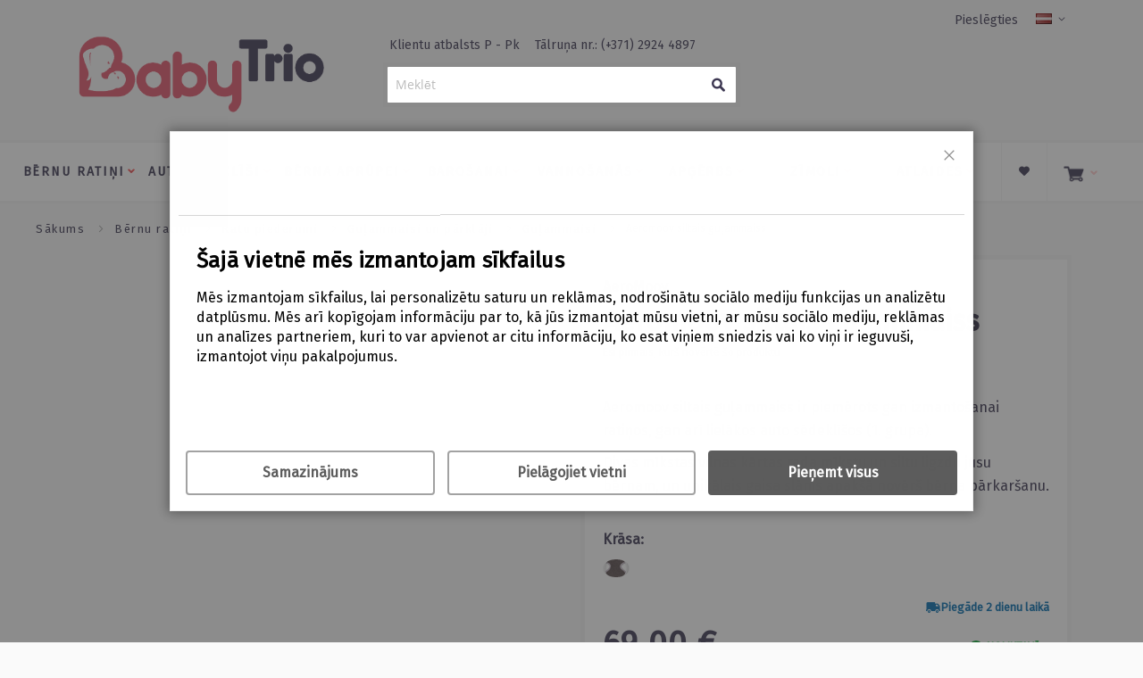

--- FILE ---
content_type: text/html; charset=UTF-8
request_url: https://babytrio.lv/lv_lv/aeromoov-siltais-gulammaiss.html
body_size: 35798
content:
<!doctype html>
<html lang="lv">
    <head prefix="og: http://ogp.me/ns# fb: http://ogp.me/ns/fb# product: http://ogp.me/ns/product#">
        <script>
    var LOCALE = 'lv\u002DLV';
    var BASE_URL = 'https\u003A\u002F\u002Fbabytrio.lv\u002Flv_lv\u002F';
    var require = {
        'baseUrl': 'https\u003A\u002F\u002Fbabytrio.lv\u002Fstatic\u002Fversion1764860118\u002Ffrontend\u002FInfortis\u002Fultimo\u002Flv_LV'
    };</script>        <meta charset="utf-8"/>
<meta name="title" content="Aeromoov siltais guļammaiss"/>
<meta name="description" content="Aeromoov soojakott jalutuskärudele "/>
<meta name="keywords" content="Aeromoov soojakott jalutuskärudele"/>
<meta name="robots" content="INDEX,FOLLOW"/>
<meta name="viewport" content="width=device-width, initial-scale=1"/>
<meta name="format-detection" content="telephone=no"/>
<title>Aeromoov siltais guļammaiss</title>
<link  rel="stylesheet" type="text/css"  media="all" href="https://babytrio.lv/static/version1764860118/_cache/merged/06bc7d46f820d10ee69ed07819398c5c.min.css" />
<link  rel="stylesheet" type="text/css"  media="screen and (min-width: 768px)" href="https://babytrio.lv/static/version1764860118/frontend/Infortis/ultimo/lv_LV/css/styles-l.min.css" />
<link  rel="stylesheet" type="text/css"  media="print" href="https://babytrio.lv/static/version1764860118/frontend/Infortis/ultimo/lv_LV/css/print.min.css" />
<script  type="text/javascript"  src="https://babytrio.lv/static/version1764860118/_cache/merged/4c16f7fddf91c0e51a21703320cca0f1.min.js"></script>
<link  rel="icon" type="image/x-icon" href="https://babytrio.lv/media/favicon/stores/3/favicon3.png" />
<link  rel="shortcut icon" type="image/x-icon" href="https://babytrio.lv/media/favicon/stores/3/favicon3.png" />
<link href="https://fonts.googleapis.com/css?family=Fira+Sans" rel="stylesheet">
<!-- Hotjar Tracking Code for babytrio.lv -->
<script>
    (function(h,o,t,j,a,r){
        h.hj=h.hj||function(){(h.hj.q=h.hj.q||[]).push(arguments)};
        h._hjSettings={hjid:2054733,hjsv:6};
        a=o.getElementsByTagName('head')[0];
        r=o.createElement('script');r.async=1;
        r.src=t+h._hjSettings.hjid+j+h._hjSettings.hjsv;
        a.appendChild(r);
    })(window,document,'https://static.hotjar.com/c/hotjar-','.js?sv=');
</script>        
<!-- Google Tag Manager by MagePal -->
<script type="text/javascript">
    window.dataLayer = window.dataLayer || [];

</script>


<script type="text/x-magento-init">
    {
        "*": {
            "magepalGtmDatalayer": {
                "isCookieRestrictionModeEnabled": 0,
                "currentWebsite": 2,
                "cookieName": "user_allowed_save_cookie",
                "dataLayer": "dataLayer",
                "accountId": "GTM-KT4D5FJ",
                "data": [{"ecommerce":{"currencyCode":"EUR"},"pageType":"catalog_product_view","list":"detail"},{"event":"productPage","product":{"id":"10739","sku":"Aeromoov soojakott jalutusk\u00e4rudele","parent_sku":"Aeromoov soojakott jalutusk\u00e4rudele","product_type":"configurable","name":"Aeromoov siltais gu\u013cammaiss","price":55.65,"attribute_set_id":"33","path":"Aeromoov siltais gu\u013cammaiss","category":"Ratu piederumi","image_url":"https:\/\/babytrio.lv\/media\/catalog\/product\/a\/a\/aaw-l-mi.jpg"}}],
                "isGdprEnabled": 0,
                "gdprOption": 0,
                "addJsInHeader": 0,
                "containerCode": ""
            }
        }
    }
</script>
<!-- End Google Tag Manager by MagePal -->
<script>
    require([
        'jquery',
        'M2S_CookieConsent/js/model/choices'
    ], function($) {
        window.m2sCookieChoices.setGetChoicesUrl('https://babytrio.lv/lv_lv/m2s_cookie_consent/choice/data/');
        window.m2sCookieChoices.setAllChoices([{"choice_id":"5","choice_name":"Nepiecie\u0161ams","choice_description":"Nepiecie\u0161amie s\u012bkfaili pal\u012bdz uzlabot lietot\u0101ja pieredzi t\u012bmek\u013ca vietn\u0113, nodro\u0161inot pamatfunkcijas, piem\u0113ram, lapas navig\u0101ciju un piek\u013cuvi aizsarg\u0101t\u0101m vietnes zon\u0101m. Bez \u0161\u012bm s\u012bkdatn\u0113m t\u012bmek\u013ca vietne nedarbosies pareizi.","cookie_name":"essential_cookies","required":"1","is_functional":"0","is_statistical":"0","is_marketing":"0","default_state":"1","store_link_id":null,"_first_store_id":"3","store_code":"lv_lv","store_id":["3"]},{"choice_id":"6","choice_name":"Izv\u0113les","choice_description":"Priek\u0161roc\u012bbu s\u012bkfaili \u013cauj vietnei atcer\u0113ties inform\u0101ciju, kas maina vietnes darb\u012bbu vai izskatu, piem\u0113ram, j\u016bsu v\u0113lamo valodu vai atra\u0161an\u0101s vietu.","cookie_name":"functional_cookies","required":"0","is_functional":"1","is_statistical":"0","is_marketing":"0","default_state":"0","store_link_id":null,"_first_store_id":"3","store_code":"lv_lv","store_id":["3"]},{"choice_id":"7","choice_name":"Statistika","choice_description":"Statistikas s\u012bkfaili pal\u012bdz vietnes \u012bpa\u0161niekiem saprast, k\u0101 apmekl\u0113t\u0101ji mijiedarbojas ar vietni, v\u0101cot un public\u0113jot datus anon\u012bmi.","cookie_name":"analytics_cookies","required":"0","is_functional":"0","is_statistical":"1","is_marketing":"0","default_state":"0","store_link_id":null,"_first_store_id":"3","store_code":"lv_lv","store_id":["3"]},{"choice_id":"8","choice_name":"Izplat\u012b\u0161ana","choice_description":"M\u0101rketinga s\u012bkfaili tiek izmantoti, lai izsekotu da\u017e\u0101du viet\u0146u apmekl\u0113t\u0101jus. To m\u0113r\u0137is ir r\u0101d\u012bt klientam rekl\u0101mas, kas ir atbilsto\u0161as un interesantas lietot\u0101jam un t\u0101d\u0113j\u0101di izdev\u0113jiem un tre\u0161o pu\u0161u rekl\u0101mdev\u0113jiem ir v\u0113rt\u012bg\u0101kas.","cookie_name":"marketing_cookies","required":"0","is_functional":"0","is_statistical":"0","is_marketing":"1","default_state":"0","store_link_id":null,"_first_store_id":"3","store_code":"lv_lv","store_id":["3"]}]);
        window.m2sCookieChoices.setGoogleTagId('UA-131683477-1');
        window.m2sCookieChoices.setGoogleTagManagerId('GTM-KT4D5FJ');

                    window.m2sCookieChoices.setFunctionalCookie('functional_cookies');
                        window.m2sCookieChoices.setStatisticalCookie('analytics_cookies');
                        window.m2sCookieChoices.setMarketingCookie('marketing_cookies');
            
        window.fbForceDecline = 0;
        window.gtmForceDecline = 0;
    });
</script>
    <script type="text/x-magento-init">
        {
            "*": {
                "Magento_PageCache/js/form-key-provider": {
                    "isPaginationCacheEnabled":
                        0                }
            }
        }
    </script>
<style>
    #social-login-popup .social-login-title {
        background-color: #3399cc    }

    #social-login-popup .social-login #bnt-social-login-authentication,
    #social-login-popup .forgot .primary button,
    #social-login-popup .create .primary button,
    #social-login-popup .fake-email .primary button {
        background-color: #3399cc;
        border: #3399cc    }

    .block.social-login-authentication-channel.account-social-login .block-content {
        text-align: center;
    }

    
    /* Compatible ETheme_YOURstore*/
    div#centerColumn .column.main .block.social-login-authentication-channel.account-social-login {
        max-width: 900px !important;
        margin: 0 auto !important;
    }

    div#centerColumn .column.main .block.social-login-authentication-channel.account-social-login .block-content {
        text-align: center;
    }

    @media (max-width: 1024px) {
        div#centerColumn .column.main .block.social-login-authentication-channel.account-social-login .block-content {
            padding: 0 15px;
        }
    }
</style>

<link rel="stylesheet" type="text/css" media="all" href="https://babytrio.lv/lv_lv/asset/dynamic/assets/m/iult/f/cfg.css/" />

<meta property="og:type" content="product" />
<meta property="og:title"
      content="Aeromoov&#x20;siltais&#x20;gu&#x013C;ammaiss" />
<meta property="og:image"
      content="https://babytrio.lv/media/catalog/product/a/a/aaw-l-mi.jpg?width=265&amp;height=265&amp;store=lv_lv&amp;image-type=image" />
<meta property="og:description"
      content="&#x0D;&#x0A;Aeromoov&#x20;siltais&#x20;gu&#x013C;ammaiss&#x20;ir&#x20;piem&#x0113;rots&#x20;gan&#x20;izmanto&#x0161;anai&#x20;rati&#x0146;os,&#x20;gan&#x20;ar&#x012B;&#x20;liel&#x0101;kos&#x20;auto&#x20;s&#x0113;dekl&#x012B;&#x0161;os&#x20;&#x28;1.&#x20;grupa&#x29;.&#x0D;&#x0A;Divas&#x20;m&#x012B;kstas&#x20;vilnas&#x20;k&#x0101;rtas&#x20;rada&#x20;m&#x012B;kstu&#x20;un&#x20;siltu&#x20;ligzdu&#x20;j&#x016B;su&#x20;b&#x0113;rnam,&#x20;un&#x20;unik&#x0101;lais&#x20;gaisa&#x20;sl&#x0101;nis&#x20;apak&#x0161;&#x0101;&#x20;nov&#x0113;r&#x0161;&#x20;b&#x0113;rna&#x20;p&#x0101;rkar&#x0161;anu." />
<meta property="og:url" content="https://babytrio.lv/lv_lv/aeromoov-siltais-gulammaiss.html" />
    <meta property="product:price:amount" content="69.000049"/>
    <meta property="product:price:currency"
      content="EUR"/>
    </head>
    <body data-container="body"
          data-mage-init='{"loaderAjax": {}, "loader": { "icon": "https://babytrio.lv/static/version1764860118/frontend/Infortis/ultimo/lv_LV/images/loader-2.gif"}}'
        id="html-body" itemtype="http://schema.org/Product" itemscope="itemscope" class="page-product-configurable catalog-product-view product-aeromoov-siltais-gulammaiss page-layout-1column">
        
<!-- Google Tag Manager by MagePal -->
<noscript><iframe src="//www.googletagmanager.com/ns.html?id=GTM-KT4D5FJ"
height="0" width="0" style="display:none;visibility:hidden"></iframe></noscript>
<!-- End Google Tag Manager by MagePal -->
<script>
    window.dataLayer = window.dataLayer || [];
    window.gtag = window.gtag || function gtag() {
        dataLayer.push(arguments);
    };

    gtag('consent', 'default', {
        'security_storage': 'granted',
        'functionality_storage': 'denied',
        'personalization_storage': 'denied',
        'analytics_storage': 'denied',
        'ad_user_data': 'denied',
        'ad_personalization': 'denied',
        'ad_storage': 'denied',
        'wait_for_update': 500,
    });
</script>

<div data-bind="scope: 'cookie-notice-wrapper'">
    <!-- ko template: getTemplate() --><!-- /ko -->
</div>

<script type="text/x-magento-init">
   {
       "*": {
           "Magento_Ui/js/core/app": {
               "components": {
                   "cookie-notice-wrapper": {
                       "component": "M2S_CookieConsent/js/wrapper",
                       "title": "Cookie Policy",
                       "isPopupEnabled": "1",
                       "showPopupIfNotAccepted": "",
                       "cookieTextMessage": "Mēs izmantojam sīkfailus, lai personalizētu saturu un reklāmas, nodrošinātu sociālo mediju funkcijas un analizētu datplūsmu. Mēs arī kopīgojam informāciju par to, kā jūs izmantojat mūsu vietni, ar mūsu sociālo mediju, reklāmas un analīzes partneriem, kuri to var apvienot ar citu informāciju, ko esat viņiem sniedzis vai ko viņi ir ieguvuši, izmantojot viņu pakalpojumus.",
                       "cmsPageUrl": "https://babytrio.lv/lv_lv/home/",
                       "cookieLinkText": "Click here to learn about cookie settings.",
                       "acceptText": "Accept",
                       "declineText": "Decline",
                       "isBlocked": "",
                       "isBottom": "1",
                       "hasChoices": "4",
                       "generalPopupLinkText": "Cookie Settings",
                       "acceptButtonText": "Accept",
                       "cssPageWrapperClass": ".page-wrapper",
                       "cookieKey": "cookie_accepted",
                       "cookieClosedKey": "cookie_closed",
                       "saveUrl": "https://babytrio.lv/lv_lv/m2s_cookie_consent/choice/save/id/10739/",
                       "getChoicesUrl": "https://babytrio.lv/lv_lv/m2s_cookie_consent/choice/data/"
                   }
               }
           }
       }
   }
</script>

<script type="text/x-magento-init">
    {
        "*": {
            "Magento_PageBuilder/js/widget-initializer": {
                "config": {"[data-content-type=\"slider\"][data-appearance=\"default\"]":{"Magento_PageBuilder\/js\/content-type\/slider\/appearance\/default\/widget":false},"[data-content-type=\"map\"]":{"Magento_PageBuilder\/js\/content-type\/map\/appearance\/default\/widget":false},"[data-content-type=\"row\"]":{"Magento_PageBuilder\/js\/content-type\/row\/appearance\/default\/widget":false},"[data-content-type=\"tabs\"]":{"Magento_PageBuilder\/js\/content-type\/tabs\/appearance\/default\/widget":false},"[data-content-type=\"slide\"]":{"Magento_PageBuilder\/js\/content-type\/slide\/appearance\/default\/widget":{"buttonSelector":".pagebuilder-slide-button","showOverlay":"hover","dataRole":"slide"}},"[data-content-type=\"banner\"]":{"Magento_PageBuilder\/js\/content-type\/banner\/appearance\/default\/widget":{"buttonSelector":".pagebuilder-banner-button","showOverlay":"hover","dataRole":"banner"}},"[data-content-type=\"buttons\"]":{"Magento_PageBuilder\/js\/content-type\/buttons\/appearance\/inline\/widget":false},"[data-content-type=\"products\"][data-appearance=\"carousel\"]":{"Magento_PageBuilder\/js\/content-type\/products\/appearance\/carousel\/widget":false}},
                "breakpoints": {"desktop":{"label":"Desktop","stage":true,"default":true,"class":"desktop-switcher","icon":"Magento_PageBuilder::css\/images\/switcher\/switcher-desktop.svg","conditions":{"min-width":"1024px"},"options":{"products":{"default":{"slidesToShow":"5"}}}},"tablet":{"conditions":{"max-width":"1024px","min-width":"768px"},"options":{"products":{"default":{"slidesToShow":"4"},"continuous":{"slidesToShow":"3"}}}},"mobile":{"label":"Mobile","stage":true,"class":"mobile-switcher","icon":"Magento_PageBuilder::css\/images\/switcher\/switcher-mobile.svg","media":"only screen and (max-width: 768px)","conditions":{"max-width":"768px","min-width":"640px"},"options":{"products":{"default":{"slidesToShow":"3"}}}},"mobile-small":{"conditions":{"max-width":"640px"},"options":{"products":{"default":{"slidesToShow":"2"},"continuous":{"slidesToShow":"1"}}}}}            }
        }
    }
</script>

<script type="text/x-magento-init">
    {
        "*": {
            "mage/cookies": {
                "expires": null,
                "path": "\u002F",
                "domain": ".babytrio.lv",
                "secure": true,
                "lifetime": "3600"
            }
        }
    }
</script>
    <noscript>
        <div class="message global noscript">
            <div class="content">
                <p>
                    <strong>JavaScript seems to be disabled in your browser.</strong>
                    <span>
                        For the best experience on our site, be sure to turn on Javascript in your browser.                    </span>
                </p>
            </div>
        </div>
    </noscript>

<script>
    window.cookiesConfig = window.cookiesConfig || {};
    window.cookiesConfig.secure = true;
</script><script>    require.config({
        map: {
            '*': {
                wysiwygAdapter: 'mage/adminhtml/wysiwyg/tiny_mce/tinymceAdapter'
            }
        }
    });</script><script>    require.config({
        paths: {
            googleMaps: 'https\u003A\u002F\u002Fmaps.googleapis.com\u002Fmaps\u002Fapi\u002Fjs\u003Fv\u003D3\u0026key\u003D'
        },
        config: {
            'Magento_PageBuilder/js/utils/map': {
                style: '',
            },
            'Magento_PageBuilder/js/content-type/map/preview': {
                apiKey: '',
                apiKeyErrorMessage: 'You\u0020must\u0020provide\u0020a\u0020valid\u0020\u003Ca\u0020href\u003D\u0027https\u003A\u002F\u002Fbabytrio.lv\u002Flv_lv\u002Fadminhtml\u002Fsystem_config\u002Fedit\u002Fsection\u002Fcms\u002F\u0023cms_pagebuilder\u0027\u0020target\u003D\u0027_blank\u0027\u003EGoogle\u0020Maps\u0020API\u0020key\u003C\u002Fa\u003E\u0020to\u0020use\u0020a\u0020map.'
            },
            'Magento_PageBuilder/js/form/element/map': {
                apiKey: '',
                apiKeyErrorMessage: 'You\u0020must\u0020provide\u0020a\u0020valid\u0020\u003Ca\u0020href\u003D\u0027https\u003A\u002F\u002Fbabytrio.lv\u002Flv_lv\u002Fadminhtml\u002Fsystem_config\u002Fedit\u002Fsection\u002Fcms\u002F\u0023cms_pagebuilder\u0027\u0020target\u003D\u0027_blank\u0027\u003EGoogle\u0020Maps\u0020API\u0020key\u003C\u002Fa\u003E\u0020to\u0020use\u0020a\u0020map.'
            },
        }
    });</script><script>
    require.config({
        shim: {
            'Magento_PageBuilder/js/utils/map': {
                deps: ['googleMaps']
            }
        }
    });</script>    <script>
        require([
                'jquery',
                'Mirasvit_SearchAutocomplete/js/autocomplete',
                'Mirasvit_SearchAutocomplete/js/typeahead'
            ], function ($, autocomplete, typeahead) {
                const selector = 'input#search, input#mobile_search, .minisearch input[type="text"]';

                $(document).ready(function () {
                    $('#search_mini_form').prop("minSearchLength", 10000);

                    const $input = $(selector);

                    $input.each(function (index, searchInput) {
                                                new autocomplete($(searchInput)).init({"query":"","priceFormat":{"pattern":"%s\u00a0\u20ac","precision":2,"requiredPrecision":2,"decimalSymbol":",","groupSymbol":"\u00a0","groupLength":3,"integerRequired":false},"minSearchLength":3,"url":"https:\/\/babytrio.lv\/lv_lv\/searchautocomplete\/ajax\/suggest\/","storeId":"3","delay":300,"isAjaxCartButton":false,"isShowCartButton":false,"isShowImage":true,"isShowPrice":true,"isShowSku":false,"isShowRating":true,"isShowDescription":true,"isShowStockStatus":false,"isShowAdditionalAttributes":false,"isKeepLastSearchRequest":false,"layout":"","popularTitle":"Popular Suggestions","popularSearches":["Emmaljunga","Stokke","Maxi-cosi","Babybjorn","Troll"],"isTypeaheadEnabled":false,"typeaheadUrl":"https:\/\/babytrio.lv\/lv_lv\/searchautocomplete\/ajax\/typeahead\/","minSuggestLength":2,"currency":"EUR","limit":null,"customerGroupId":0,"filterPosition":"","availableOrders":{"_score":"Relevance","name.sort_name":"Product Name","price_0_2":"Price","manufacturer_value.sort_manufacturer":"Z\u012bmols"},"defaultOrder":"_score","localStorageFields":{"prevRequestField":"mstLatestRequest","isRestorePrevRequestFlag":"mstIsRestorePrevRequest","isRefererAutocompleteFlag":"mstIsRefererAutocomplete"}});
                    });
                });
            }
        );
    </script>

    <script id="searchAutocompletePlaceholder" type="text/x-custom-template">
    <div class="mst-searchautocomplete__autocomplete">
        <div class="mst-searchautocomplete__spinner">
            <div class="spinner-item spinner-item-1"></div>
            <div class="spinner-item spinner-item-2"></div>
            <div class="spinner-item spinner-item-3"></div>
            <div class="spinner-item spinner-item-4"></div>
        </div>

        <div class="mst-searchautocomplete__close">&times;</div>
    </div>
</script>

<script id="searchAutocompleteWrapper" type="text/x-custom-template">
    <div class="mst-searchautocomplete__wrapper">
        <div class="mst-searchautocomplete__results" data-bind="{
            visible: result().noResults == false,
            css: {
                __all: result().urlAll && result().totalItems > 0
            }
        }">
            <div data-bind="foreach: { data: result().indexes, as: 'index' }">
                <div data-bind="visible: index.totalItems, attr: {class: 'mst-searchautocomplete__index ' + index.identifier}">
                    <div class="mst-searchautocomplete__index-title">
                        <span data-bind="text: index.title"></span>
                        <span data-bind="visible: index.isShowTotals">
                            (<span data-bind="text: index.totalItems"></span>)
                        </span>
                    </div>

                    <div class="mst-searchautocomplete__empty-result" data-bind="visible: index.isMisspell == true">
                        <span data-bind="text: index.textMisspell"></span>
                        <span data-bind="text: index.textCorrected"></span>
                    </div>

                    <ul data-bind="foreach: { data: index.items, as: 'item' }" aria-label="Search Autocomplete Result">
                        <li data-bind="
                            template: { name: index.identifier, data: item },
                            attr: {class: 'mst-searchautocomplete__item ' + index.identifier},
                            event: { mouseover: $parents[1].onMouseOver, mouseout: $parents[1].onMouseOut, mousedown: $parents[1].onClick },
                            css: {_active: $data.isActive}">
                        </li>
                    </ul>
                </div>
            </div>

            <div class="mst-searchautocomplete__show-all" data-bind="visible: result().urlAll && result().totalItems > 0">
                <a data-bind="attr: { href: result().urlAll }">
                    <span data-bind="text: result().textAll"></span>
                </a>
            </div>
        </div>

        <div class="mst-searchautocomplete__empty-result" data-bind="visible: result().noResults == true && !loading()">
            <span data-bind="text: result().textEmpty"></span>
        </div>
    </div>
</script>

<script id="popular" type="text/x-custom-template">
    <a class="title" data-bind="text: query"></a>
</script>

<script id="magento_search_query" type="text/x-custom-template">
    <a class="title" data-bind="text: query_text, attr: {href: url}, highlight"></a> <span class="num_results" data-bind="text: num_results"></span>
</script>

<script id="magento_catalog_product" type="text/x-custom-template">
    <!-- ko if: (imageUrl && $parents[2].config.isShowImage) -->
    <a rel="noreferrer" data-bind="attr: {href: url}">
        <div class="mst-product-image-wrapper"><img data-bind="attr: {src: imageUrl, alt: name}"/></div>
    </a>
    <!-- /ko -->

    <div class="meta">
        <div class="title">
            <a rel="noreferrer" data-bind="html: name, attr: {href: url}, highlight"></a>

            <!-- ko if: (sku && $parents[2].config.isShowSku) -->
            <span class="sku" data-bind="text: sku, highlight"></span>
            <!-- /ko -->

            <!-- ko if: (additionalAttributes && $parents[2].config.isShowAdditionalAttributes) -->
            <div data-bind="foreach: { data: additionalAttributes, as: 'attribute' }">
                <!-- ko if: (attribute) -->
                <div class="additional">
                    <span class="attr-label" data-bind="text: attribute.label"></span>
                    <span class="attr-value" data-bind="text: attribute.value"></span>
                </div>
                <!-- /ko -->
            </div>
            <!-- /ko -->
        </div>

        <!-- ko if: (description && $parents[2].config.isShowDescription) -->
        <div class="description" data-bind="text: description, highlight"></div>
        <!-- /ko -->

        <!-- ko if: (rating && $parents[2].config.isShowRating) -->
        <div>
            <div class="rating-summary">
                <div class="rating-result">
                    <span data-bind="style: { width: rating + '%' }"></span>
                </div>
            </div>
        </div>
        <!-- /ko -->

        <!-- ko if: (stockStatus && $parents[2].config.isShowStockStatus) -->
        <span class="stock_status" data-bind="text: stockStatus, processStockStatus"></span>
        <!-- /ko -->

        <!-- ko if: (addToCartUrl && $parents[2].config.isShowCartButton) -->
        <div class="to-cart">
            <a class="action primary mst__add_to_cart" data-bind="attr: { _href: addToCartUrl }">
                <span>Pievienot grozam</span>
            </a>
        </div>
        <!-- /ko -->
    </div>

    <!-- ko if: (price && $parents[2].config.isShowPrice) -->
    <div class="store">
        <div data-bind="html: price" class="price"></div>
    </div>
    <!-- /ko -->
</script>

<script id="magento_catalog_categoryproduct" type="text/x-custom-template">
    <a class="title" data-bind="text: name, attr: {href: url}, highlight"></a>
</script>

<script id="magento_catalog_category" type="text/x-custom-template">
    <a class="title" data-bind="html: name, attr: {href: url}, highlight"></a>
</script>

<script id="magento_cms_page" type="text/x-custom-template">
    <a class="title" data-bind="text: name, attr: {href: url}, highlight"></a>
</script>

<script id="magento_catalog_attribute" type="text/x-custom-template">
    <a class="title" data-bind="text: name, attr: {href: url}, highlight"></a>
</script>

<script id="magento_catalog_attribute_2" type="text/x-custom-template">
    <a class="title" data-bind="text: name, attr: {href: url}, highlight"></a>
</script>

<script id="magento_catalog_attribute_3" type="text/x-custom-template">
    <a class="title" data-bind="text: name, attr: {href: url}, highlight"></a>
</script>

<script id="magento_catalog_attribute_4" type="text/x-custom-template">
    <a class="title" data-bind="text: name, attr: {href: url}, highlight"></a>
</script>

<script id="magento_catalog_attribute_5" type="text/x-custom-template">
    <a class="title" data-bind="text: name, attr: {href: url}, highlight"></a>
</script>

<script id="mirasvit_kb_article" type="text/x-custom-template">
    <a class="title" data-bind="text: name, attr: {href: url}, highlight"></a>
</script>

<script id="external_wordpress_post" type="text/x-custom-template">
    <a class="title" data-bind="text: name, attr: {href: url}, highlight"></a>
</script>

<script id="amasty_blog_post" type="text/x-custom-template">
    <a class="title" data-bind="text: name, attr: {href: url}, highlight"></a>
</script>

<script id="amasty_faq_question" type="text/x-custom-template">
    <a class="title" data-bind="text: name, attr: {href: url}, highlight"></a>
</script>

<script id="magefan_blog_post" type="text/x-custom-template">
    <a class="title" data-bind="text: name, attr: {href: url}, highlight"></a>
</script>

<script id="magefan_secondblog_post" type="text/x-custom-template">
    <a class="title" data-bind="text: name, attr: {href: url}, highlight"></a>
</script>

<script id="mageplaza_blog_post" type="text/x-custom-template">
    <a class="title" data-bind="text: name, attr: {href: url}, highlight"></a>
</script>

<script id="aheadworks_blog_post" type="text/x-custom-template">
    <a class="title" data-bind="text: name, attr: {href: url}, highlight"></a>
</script>

<script id="mirasvit_blog_post" type="text/x-custom-template">
    <a class="title" data-bind="text: name, attr: {href: url}, highlight"></a>
</script>

<script id="mirasvit_gry_registry" type="text/x-custom-template">
    <a class="title" data-bind="text: title, attr: {href: url}, highlight"></a>
    <p data-bind="text: name, highlight"></p>
</script>

<script id="ves_blog_post" type="text/x-custom-template">
    <a class="title" data-bind="text: name, attr: {href: url}, highlight"></a>
</script>

<script id="fishpig_glossary_word" type="text/x-custom-template">
    <a class="title" data-bind="text: name, attr: {href: url}, highlight"></a>
</script>

<script id="blackbird_contentmanager_content" type="text/x-custom-template">
    <a class="title" data-bind="text: name, attr: {href: url}, highlight"></a>
</script>

<script id="mirasvit_brand_page" type="text/x-custom-template">
    <a class="title" data-bind="text: name, attr: {href: url}, highlight"></a>
</script>

<div class="widget block block-static-block">
    </div>
<div class="page-wrapper"><div id="header-container" class="header-container header-mobile page-header"  >
<div id="top" class="header-container2">
<div class="header-container3">

                <!-- Part of the header displayed only in mobile mode -->
    <div class="header-m-container">
        <div class="upper_header_container">
            <div class="upper_header_inner">
                <div class="upper_header_inner_item lang_item">
                                    </div>
                <div class="upper_header_inner_item contact_item">
                    <div class="header_contact_info_container_mobile">
                        <div class="header_contact_info_container">
	<div class="header_customer_support header_customer_support_item">
		Klientu atbalsts P - Pk
	</div>
	<div class="header_phone header_customer_support_item"><a href="tel:+371 2924 4897">Tālruņa nr.: (+371) 2924 4897</a>
	</div>
</div>                    </div>
                </div>
                <div class="upper_header_inner_item cart_item">
                                            <a href="https://babytrio.lv/lv_lv/checkout/cart/" class="mini-cart-heading dropdown-heading cover" data-bind="scope: 'minicart_content'">
                             <img class="cart_icon" src="https://babytrio.lv/pub/media/custom_imgs/elements/cartIcon.png">
                            <span>  </span>
                        </a>
                        <div class="regular_header_cart_container">
                            <style>
span.counter.qty {
    background-color: unset !important;
    color: #000 !important;
    font-weight: 500 !important;
}
</style>
<div data-block="minicart" class="minicart-wrapper mini-cart dropdown-block" id="minicart">
    <a href="https://babytrio.lv/lv_lv/checkout/cart/"
       class="mini-cart-heading dropdown-heading cover skip-cart action showcart"
       data-bind="scope: 'minicart_content'">
        <span>
            <span class="counter qty empty"
                  data-bind="css: { empty: !!getCartParam('summary_count') == false }">
                <span class="counter-number">0,00 €</span>
            </span>
            <img class="cart_icon" src="https://babytrio.lv/static/version1764860118/frontend/Infortis/ultimo/lv_LV/images/custom_imgs/elements/cartIcon.png">
            <span class="label hide">
                Cart            </span>
            <span class="caret"></span>
        </span>
    </a>
            <div id="header-cart" 
             class="mini-cart-content dropdown-content left-hand skip-content skip-content--style block-cart block block-minicart">
            <div id="minicart-content-wrapper" data-bind="scope: 'minicart_content'">
                <!-- ko template: getTemplate() --><!-- /ko -->
            </div>
                    </div>
        <script>
        window.checkout = {"shoppingCartUrl":"https:\/\/babytrio.lv\/lv_lv\/checkout\/cart\/","checkoutUrl":"https:\/\/babytrio.lv\/lv_lv\/checkout\/","updateItemQtyUrl":"https:\/\/babytrio.lv\/lv_lv\/checkout\/sidebar\/updateItemQty\/","removeItemUrl":"https:\/\/babytrio.lv\/lv_lv\/checkout\/sidebar\/removeItem\/","imageTemplate":"Magento_Catalog\/product\/image_with_borders","baseUrl":"https:\/\/babytrio.lv\/lv_lv\/","minicartMaxItemsVisible":5,"websiteId":"2","maxItemsToDisplay":10,"storeId":"3","storeGroupId":"2","agreementIds":["4"],"customerLoginUrl":"https:\/\/babytrio.lv\/lv_lv\/customer\/account\/login\/","isRedirectRequired":false,"autocomplete":"off","captcha":{"user_login":{"isCaseSensitive":false,"imageHeight":50,"imageSrc":"","refreshUrl":"https:\/\/babytrio.lv\/lv_lv\/captcha\/refresh\/","isRequired":false,"timestamp":1768911734}}};
    </script>
    
    <script type="text/x-magento-init">
    {
        "[data-block='minicart']": {
            "Magento_Ui/js/core/app": {"components":{"minicart_content":{"children":{"subtotal.container":{"children":{"subtotal":{"children":{"subtotal.totals":{"config":{"display_cart_subtotal_incl_tax":1,"display_cart_subtotal_excl_tax":0,"template":"Magento_Tax\/checkout\/minicart\/subtotal\/totals"},"children":{"subtotal.totals.msrp":{"component":"Magento_Msrp\/js\/view\/checkout\/minicart\/subtotal\/totals","config":{"displayArea":"minicart-subtotal-hidden","template":"Magento_Msrp\/checkout\/minicart\/subtotal\/totals"}}},"component":"Magento_Tax\/js\/view\/checkout\/minicart\/subtotal\/totals"}},"component":"uiComponent","config":{"template":"Magento_Checkout\/minicart\/subtotal"}}},"component":"uiComponent","config":{"displayArea":"subtotalContainer"}},"item.renderer":{"component":"Magento_Checkout\/js\/view\/cart-item-renderer","config":{"displayArea":"defaultRenderer","template":"Magento_Checkout\/minicart\/item\/default"},"children":{"item.image":{"component":"Magento_Catalog\/js\/view\/image","config":{"template":"Magento_Catalog\/product\/image","displayArea":"itemImage"}},"checkout.cart.item.price.sidebar":{"component":"uiComponent","config":{"template":"Magento_Checkout\/minicart\/item\/price","displayArea":"priceSidebar"}}}},"extra_info":{"component":"uiComponent","config":{"displayArea":"extraInfo"}},"promotion":{"component":"uiComponent","config":{"displayArea":"promotion"}}},"config":{"itemRenderer":{"default":"defaultRenderer","simple":"defaultRenderer","virtual":"defaultRenderer"},"template":"Magento_Checkout\/minicart\/content"},"component":"Magento_Checkout\/js\/view\/minicart"}},"types":[]}        },
        "*": {
            "Magento_Ui/js/block-loader": "https\u003A\u002F\u002Fbabytrio.lv\u002Fstatic\u002Fversion1764860118\u002Ffrontend\u002FInfortis\u002Fultimo\u002Flv_LV\u002Fimages\u002Floader\u002D1.gif"
        }
    }
    </script>
    <script type="text/javascript">
        require([
            'jquery',
            'Magento_Customer/js/customer-data'
        ], function($, customerData) {
            'use strict';
            
            var cartData = customerData.get('cart');
            
            function formatPrice(price) {
                if (!price) return '0,00 €';
                var numPrice = parseFloat(price.toString().replace(/[^\d.,]/g, '').replace(',', '.'));
                return numPrice.toFixed(2).replace('.', ',') + ' €';
            }

            cartData.subscribe(function (updatedCart) {
                if (updatedCart) {
                    $('.counter-number').text(formatPrice(updatedCart.subtotalAmount));
                }
            });

            $(function() {
                var miniCartBlock = $('#minicart');
                miniCartBlock.on('dropdown-block-opened', function() {
                    if (miniCartBlock.data('mage-sidebar')) {
                        miniCartBlock.sidebar('update');
                    }
                });
            });
        });
    </script>
</div>                        </div>
                                    </div>
                <div class="upper_header_inner_item account_item">
                                            <div class="regular_header_login">
                            <a href="https://babytrio.lv/lv_lv/customer/account/login">Pieslēgties</a>
                        </div>
                                    </div>

            </div>
        </div>



        <div class="header-m-primary-container">
            <div class="header-m-primary header container">
                <div class="inner-container">

                    
                    <!-- Mobile logo -->
                    <div class="logo-wrapper--mobile">
                                <a class="logo" href="https://babytrio.lv/lv_lv/" title="">
            <strong></strong>
            <img src="https://babytrio.lv/media/logo/stores/3/e6837b8e-9487-4649-957e-2fa5c044ea6c.png"
                 alt=""
                                              />
        </a>
                                            </div>
                                        <div class="mobile_menu_btn_wrapper">
                        <a href="#header-nav" class="skip-link skip-nav item-right">
                            <div class="icon ic ic-menu"></div>
                        </a>
                    </div>
                                        <div class="mobile_search_container">
                        <!--  UNCOMMENTED SEARCH BUTTON
                                                    <a href="#header-search" class="skip-link skip-search item-right">
                                <span class="label">Meklēt</span>
                            </a>
                                                -->
                                                    <div id="search-marker-mobile"></div>
                            <div id="header-search" class="skip-content skip-content--style">
    <div class="search-wrapper block block-search">
        <div class="block block-title"><strong>Meklēt</strong></div>
        <div class="block block-content">
            <form class="form minisearch" id="search_mini_form" action="https://babytrio.lv/lv_lv/catalogsearch/result/" method="get">
                <div class="field search">
                                        <div class="control">
                        <input id="search"
                               data-mage-init='{"quickSearch":{
                                    "formSelector":"#search_mini_form",
                                    "url":"https://babytrio.lv/lv_lv/search/ajax/suggest/",
                                    "destinationSelector":"#search_autocomplete"}
                               }'
                               type="text"
                               name="q"
                               value=""
                               placeholder="Meklēt"
                               class="input-text"
                               maxlength="128"
                               role="combobox"
                               aria-haspopup="false"
                               aria-autocomplete="both"
                               autocomplete="off"/>
                        <div id="search_autocomplete" class="search-autocomplete"></div>
                                            </div>
                </div>
                <div class="actions">
                    <button type="submit"
                            title="Meklēt"
                            class="action search">
                        <span>Meklēt</span>
                    </button>
                </div>
            </form>
        </div>
    </div> <!-- end: search-wrapper -->
</div>                                            </div>
                    <!-- Skip links -->
                    <div class="skip-links-wrapper skip-links--3">

                                                    <div id="header-nav" class="skip-content skip-content--style">
                                <div id="nav-marker-mobile"></div>
                            </div>

                                                                            <div class="skip-links-clearer clearer"></div>
                    </div> <!-- end: skip-links-wrapper -->

                </div> <!-- end: inner-container -->
            </div> <!-- end: header-m-primary -->
        </div> <!-- end: header-m-primary-container -->

    </div> <!-- end: header-m-container -->
    
    <!-- Part of the header displayed only in regular mode -->
    <div class="header-top-container">
        <div class="header-top header container clearer">
            <div class="inner-container">

                <a class="action skip contentarea"
   href="#contentarea">
    <span>
        Skip to Content    </span>
</a>

                                
                <div class="left-column">
                    
                    
                    
                                            <div class="item item-left hide-below-960">
                            <div class="welcome"></div>
                        </div>
                    
                                            <div class="item item-left">
                            <div class="item link compare" data-bind="scope: 'compareProducts'" data-role="compare-products-link">
    <a class="action compare no-display" title="Compare Products"
       data-bind="attr: {'href': compareProducts().listUrl}, css: {'no-display': !compareProducts().count}"
    >
        Compare Products        <span class="counter qty" data-bind="text: compareProducts().countCaption"></span>
    </a>
</div>
<script type="text/x-magento-init">
{"[data-role=compare-products-link]": {"Magento_Ui/js/core/app": {"components":{"compareProducts":{"component":"Magento_Catalog\/js\/view\/compare-products"}}}}}
</script>
                        </div>
                    
                </div> <!-- end: left column -->

                <div class="right-column">

                                                                        <div class="item item-right item-interface"><div id="lang-switcher-wrapper-regular">        <div class="switcher language switcher-language" data-ui-id="language-switcher" id="switcher-language">
        <strong class="label switcher-label"><span>Language</span></strong>
        <div class="actions dropdown options switcher-options">
            <div class="action toggle switcher-trigger"
                 id="switcher-language-trigger"
                 data-mage-init='{"dropdown":{}}'
                 data-toggle="dropdown"
                 data-trigger-keypress-button="true">
                <strong class="view-lv_lv">
                    <img class="lang-flag" src="https://babytrio.lv/static/version1764860118/frontend/Infortis/ultimo/lv_LV/images/flags/lv_lv.png" alt="could not find image for lv_lv"/>
                </strong>
            </div>
            <ul class="dropdown switcher-dropdown"
                data-target="dropdown">
                                                                                                <li class="view-ee switcher-option">
                            <a href="#" data-post='{"action":"https:\/\/babytrio.lv\/lv_lv\/stores\/store\/redirect\/","data":{"___store":"ee","___from_store":"lv_lv","uenc":"aHR0cHM6Ly9iYWJ5dHJpby5lZS9lZS9hZXJvbW9vdi1zaWx0YWlzLWd1bGFtbWFpc3MuaHRtbD9fX19mcm9tX3N0b3JlPWx2X2x2"}}'>
                                <img class="lang-flag" src="https://babytrio.lv/static/version1764860118/frontend/Infortis/ultimo/lv_LV/images/flags/ee.png" alt="could not find image for Eesti"/>
                            </a>
                        </li>
                                                </ul>
        </div>
    </div>
</div></div>
                                            
                    
                                        <div class="regular_header_login">
                                                    <a href="https://babytrio.lv/lv_lv/customer/account/login">Pieslēgties</a>
                                            </div>
                </div> <!-- end: right column -->

            </div> <!-- end: inner-container -->
        </div> <!-- end: header-top -->
    </div> <!-- end: header-top-container -->

    <div class="header-primary-container">
        <div class="header-primary header container">
            <div class="inner-container">

                
                                <div class="hp-blocks-holder">

                                            <!-- Left column -->
                        <div class="logo_holder hp-block left-column grid12-4">
                                                                                                                            <div class="item"><div class="logo-wrapper logo-wrapper--regular">        <a class="logo" href="https://babytrio.lv/lv_lv/" title="">
            <strong></strong>
            <img src="https://babytrio.lv/media/logo/stores/3/e6837b8e-9487-4649-957e-2fa5c044ea6c.png"
                 alt=""
                                              />
        </a>
</div></div>
                                                                                    </div> <!-- end: left column -->
                    
                                            <!-- Central column -->
                        <div class="search_holder hp-block central-column grid12-4">
                            <div class="item customer_support_header_container">
                                <div class="header_contact_info_container">
	<div class="header_customer_support header_customer_support_item">
		Klientu atbalsts P - Pk
	</div>
	<div class="header_phone header_customer_support_item"><a href="tel:+371 2924 4897">Tālruņa nr.: (+371) 2924 4897</a>
	</div>
</div>                            </div>
                                                                                                                            <div class="item search"><div id="search-marker-regular"></div></div>
                                                                                    </div> <!-- end: central column -->
                    
                                            <!-- Right column -->
                        <div class="hp-block right-column grid12-4">
                                                                                                                            <div class="item"><div id="user-menu-wrapper-regular">
    <div id="user-menu" class="user-menu">

        
        
        
        
                
        
        
        
                
        
                    <div id="account-links-marker-regular"></div>        
        
        
    </div> <!-- end: user-menu -->
</div>
</div>
                                                                                    </div> <!-- end: right column -->
                    
                </div> <!-- end: hp-blocks-holder -->

            </div> <!-- end: inner-container -->
        </div> <!-- end: header-primary -->
    </div> <!-- end: header-primary-container -->

            
    <div class="nav-container skip-content sticky-container header_nav_menu">
        <div class="nav container clearer">
            <div class="inner-container"><div class="navi-wrapper">

        <ul class="nav-holders-wrapper">
        <li id="nav-holder1" class="nav-item level0 level-top nav-holder"></li>
        <li id="nav-holder3" class="nav-item level0 level-top nav-holder"></li>
    </ul>

            
        <div id="mobnav-trigger" class="mobnav-trigger menu-trigger">
            <div class="menu-trigger-inner">
                <span class="trigger-icon"><span class="line"></span><span class="line"></span><span class="line"></span></span>
                <span class="label">Menu</span>
            </div>
        </div>

    
        
            
        <div id="nav-marker-regular"></div>
    <nav id="mainmenu" class="navi nav-regular opt-fx-fade-inout opt-sb5 opt-sob centered with-bullets">
        <ul>

                        
            
                        
                                        <li class="nav-item level0 nav-1 level-top first nav-item--parent mega nav-item--only-subcategories parent"><a href="https://babytrio.lv/lv_lv/bernu-ratini.html" class= ><span>BĒRNU RATIŅI</span><span class="caret"></span></a><span class="opener"></span><div class="nav-panel--dropdown nav-panel full-width"><div class="nav-panel-inner"><div class="nav-block--center grid12-12"><ul class="level0 nav-submenu sidebar_submenu nav-submenu--mega dd-itemgrid dd-itemgrid-5col"><li class="nav-item level1 nav-1-1 first"><a href="https://babytrio.lv/lv_lv/bernu-ratini/ratu-komplekti.html" class=header_sub_level_img ><div class="nav-block nav-block--top std"><img src="https://babytrio.lv/media/custom_imgs/categories/vankrikomplektid.png" alt="Vankrikomplektid"/></div><span>Ratu komplekti</span></a></li><li class="nav-item level1 nav-1-2"><a href="https://babytrio.lv/lv_lv/bernu-ratini/sporta-rati.html" class=header_sub_level_img ><div class="nav-block nav-block--top std"><img src="https://babytrio.ee/pub/media/wysiwyg/Menu_pictures/Ilma_logota_xplory.jpg" alt="" /></div><span>Sporta rati</span></a></li><li class="nav-item level1 nav-1-3"><a href="https://babytrio.lv/lv_lv/bernu-ratini/diviem-berniem.html" class=header_sub_level_img ><div class="nav-block nav-block--top std"><img src="https://babytrio.ee/pub/media/wysiwyg/Menu_pictures/Kahele_lapsele.png" alt="" /></div><span>Diviem bērniem</span></a></li><li class="nav-item level1 nav-1-4"><a href="https://babytrio.lv/lv_lv/bernu-ratini/kengursomas-un-slingi.html" class=header_sub_level_img ><div class="nav-block nav-block--top std"><img src="https://babytrio.ee/pub/media/wysiwyg/Menu_pictures/Kandekotid.png" alt="" /></div><span>Ķengursomas un slingi</span></a></li><li class="nav-item level1 nav-1-5 last nav-item--only-subcategories parent"><a href="https://babytrio.lv/lv_lv/bernu-ratini/ratu-piederumi.html" class=header_sub_level_img ><div class="nav-block nav-block--top std"><img src="https://babytrio.lv/media/wysiwyg/Lisavarustus.jpg" alt="" /></div><span>Ratu piederumi</span><span class="caret"></span></a><span class="opener"></span><ul class="level1 nav-submenu sidebar_submenu nav-panel"><li class="nav-item level2 nav-1-5-1 first nav-item--parent mega nav-item--only-subcategories parent"><a href="https://babytrio.lv/lv_lv/bernu-ratini/ratu-piederumi/sassijas-kulbas-sezamas-dalas.html" class=header_sub_level_img ><span>Šassijas, kulbas, sēžamās daļas</span><span class="caret"></span></a><span class="opener"></span><div class="nav-panel--dropdown nav-panel full-width"><div class="nav-panel-inner"><div class="nav-block--center grid12-12"><ul class="level2 nav-submenu sidebar_submenu nav-submenu--mega dd-itemgrid dd-itemgrid-3col"><li class="nav-item level3 nav-1-5-1-1 first"><a href="https://babytrio.lv/lv_lv/bernu-ratini/ratu-piederumi/sassijas-kulbas-sezamas-dalas/sassijas.html" class=header_sub_level_img ><span>Šassijas</span></a></li><li class="nav-item level3 nav-1-5-1-2"><a href="https://babytrio.lv/lv_lv/bernu-ratini/ratu-piederumi/sassijas-kulbas-sezamas-dalas/kulbas.html" class=header_sub_level_img ><span>Kulbas</span></a></li><li class="nav-item level3 nav-1-5-1-3 last"><a href="https://babytrio.lv/lv_lv/bernu-ratini/ratu-piederumi/sassijas-kulbas-sezamas-dalas/sezamas-dalas.html" class=header_sub_level_img ><span>Sēžamās daļas</span></a></li></ul></div></div></div></li><li class="nav-item level2 nav-1-5-2 nav-item--parent classic nav-item--only-subcategories parent"><a href="https://babytrio.lv/lv_lv/bernu-ratini/ratu-piederumi/aksesuari.html" class=header_sub_level_img ><span>Aksesuāri</span><span class="caret"></span></a><span class="opener"></span><ul class="level2 nav-submenu sidebar_submenu nav-panel--dropdown nav-panel"><li class="nav-item level3 nav-1-5-2-4 first classic"><a href="https://babytrio.lv/lv_lv/bernu-ratini/ratu-piederumi/aksesuari/adapteri.html" class=header_sub_level_img ><span>Adapteri</span></a></li><li class="nav-item level3 nav-1-5-2-5 classic"><a href="https://babytrio.lv/lv_lv/bernu-ratini/ratu-piederumi/aksesuari/gulammaisi.html" class=header_sub_level_img ><span>Somas</span></a></li><li class="nav-item level3 nav-1-5-2-6 classic"><a href="https://babytrio.lv/lv_lv/bernu-ratini/ratu-piederumi/aksesuari/kruzisu-turetaji.html" class=header_sub_level_img ><span>Krūzīšu turētāji</span></a></li><li class="nav-item level3 nav-1-5-2-7 classic"><a href="https://babytrio.lv/lv_lv/bernu-ratini/ratu-piederumi/aksesuari/lietus-parsegi.html" class=header_sub_level_img ><span>Lietus pārsegi</span></a></li><li class="nav-item level3 nav-1-5-2-8 classic"><a href="https://babytrio.lv/lv_lv/bernu-ratini/ratu-piederumi/aksesuari/moskitu-tikli.html" class=header_sub_level_img ><span>Moskītu tīkli</span></a></li><li class="nav-item level3 nav-1-5-2-9 classic"><a href="https://babytrio.lv/lv_lv/bernu-ratini/ratu-piederumi/aksesuari/ratinu-platformas.html" class=header_sub_level_img ><span>Ratiņu platformas</span></a></li><li class="nav-item level3 nav-1-5-2-10 last classic"><a href="https://babytrio.lv/lv_lv/bernu-ratini/ratu-piederumi/aksesuari/piederumi.html" class=header_sub_level_img ><span>Piederumi</span></a></li></ul></li><li class="nav-item level2 nav-1-5-3 classic"><a href="https://babytrio.lv/lv_lv/bernu-ratini/ratu-piederumi/rezerves-dalas.html" class=header_sub_level_img ><span>Rezerves daļas</span></a></li><li class="nav-item level2 nav-1-5-4 last nav-item--parent classic nav-item--only-subcategories parent"><a href="https://babytrio.lv/lv_lv/bernu-ratini/ratu-piederumi/gulammaisi-un-parklaji.html" class=header_sub_level_img ><span>Guļammaisi un pārklāji</span><span class="caret"></span></a><span class="opener"></span><ul class="level2 nav-submenu sidebar_submenu nav-panel--dropdown nav-panel"><li class="nav-item level3 nav-1-5-4-11 first classic"><a href="https://babytrio.lv/lv_lv/bernu-ratini/ratu-piederumi/gulammaisi-un-parklaji/gulammaisi.html" class=header_sub_level_img ><span>Guļammaisi</span></a></li><li class="nav-item level3 nav-1-5-4-12 classic"><a href="https://babytrio.lv/lv_lv/bernu-ratini/ratu-piederumi/gulammaisi-un-parklaji/parklaji.html" class=header_sub_level_img ><span>Pārklāji</span></a></li><li class="nav-item level3 nav-1-5-4-13 classic"><a href="https://babytrio.lv/lv_lv/bernu-ratini/ratu-piederumi/gulammaisi-un-parklaji/aitadinas.html" class=header_sub_level_img ><span>Aitādiņas</span></a></li><li class="nav-item level3 nav-1-5-4-14 last classic"><a href="https://babytrio.lv/lv_lv/bernu-ratini/ratu-piederumi/gulammaisi-un-parklaji/roku-silditaji.html" class=header_sub_level_img ><span>Roku sildītāji</span></a></li></ul></li></ul></li></ul></div></div></div></li><li class="nav-item level0 nav-2 level-top nav-item--parent mega nav-item--only-subcategories parent"><a href="https://babytrio.lv/lv_lv/autosedeklisi.html" class= ><span>AUTOSĒDEKLĪŠI</span><span class="caret"></span></a><span class="opener"></span><div class="nav-panel--dropdown nav-panel full-width"><div class="nav-panel-inner"><div class="nav-block--center grid12-12"><ul class="level0 nav-submenu sidebar_submenu nav-submenu--mega dd-itemgrid dd-itemgrid-8col"><li class="nav-item level1 nav-2-1 first"><a href="https://babytrio.lv/lv_lv/autosedeklisi/autokreslini-0-13kg.html" class=header_sub_level_img ><div class="nav-block nav-block--top std"><img src="https://babytrio.ee/pub/media/wysiwyg/Menu_pictures/Turvah_llid_0-13kg.png" alt="" /></div><span>Autokrēsliņi 0-13kg</span></a></li><li class="nav-item level1 nav-2-2"><a href="https://babytrio.lv/lv_lv/autosedeklisi/autokreslini-0-18kg.html" class=header_sub_level_img ><div class="nav-block nav-block--top std"><img src="https://babytrio.ee/pub/media/wysiwyg/Menu_pictures/Turvatoolid_0-18kg_2.png" alt="" /></div><span>Autokrēsliņi 0/9-18kg</span></a></li><li class="nav-item level1 nav-2-3"><a href="https://babytrio.lv/lv_lv/autosedeklisi/autokreslini-9-25kg.html" class=header_sub_level_img ><div class="nav-block nav-block--top std"><img src="https://babytrio.ee/pub/media/wysiwyg/Menu_pictures/Turvatoolid_0-25kg.png" alt="" /></div><span>Autokrēsliņi 0/9-25kg</span></a></li><li class="nav-item level1 nav-2-4"><a href="https://babytrio.lv/lv_lv/autosedeklisi/autokreslini-9-36kg.html" class=header_sub_level_img ><div class="nav-block nav-block--top std"><img src="https://babytrio.ee/pub/media/wysiwyg/Menu_pictures/Turvatoolid_9-36kg.png" alt="" /></div><span>Autokrēsliņi 9-36kg</span></a></li><li class="nav-item level1 nav-2-5"><a href="https://babytrio.lv/lv_lv/autosedeklisi/autokreslini-15-36kg.html" class=header_sub_level_img ><div class="nav-block nav-block--top std"><img src="https://babytrio.ee/pub/media/wysiwyg/Menu_pictures/Turvatoolid_15-36kg_1.png" alt="" /></div><span>Autokrēsliņi 15-36kg</span></a></li><li class="nav-item level1 nav-2-6"><a href="https://babytrio.lv/lv_lv/autosedeklisi/paliktni.html" class=header_sub_level_img ><div class="nav-block nav-block--top std"><img src="https://babytrio.lv/media/wysiwyg/Menu_pictures/Alused.png" alt="Alused" /></div><span>Paliktņi</span></a></li><li class="nav-item level1 nav-2-7"><a href="https://babytrio.lv/lv_lv/autosedeklisi/auto-sedeklisu-un-bazes-komplekti.html" class=header_sub_level_img ><div class="nav-block nav-block--top std"><img src="https://babytrio.ee/pub/media/wysiwyg/Menu_pictures/Komplektid.png" alt="" /></div><span>Komplekti</span></a></li><li class="nav-item level1 nav-2-8 last"><a href="https://babytrio.lv/lv_lv/autosedeklisi/autokreslinu-aksesuari.html" class=header_sub_level_img ><div class="nav-block nav-block--top std"><img src="https://babytrio.lv/media/wysiwyg/Menu_pictures/Turvatoolide_lisavarustus.png" alt="Turvatoolide lisavarustus" /></div><span>Autokrēsliņu aksesuāri</span></a></li></ul></div></div></div></li><li class="nav-item level0 nav-3 level-top nav-item--parent mega nav-item--only-subcategories parent"><a href="https://babytrio.lv/lv_lv/aprupes-piederumi.html" class= ><span>BĒRNA APRŪPEI</span><span class="caret"></span></a><span class="opener"></span><div class="nav-panel--dropdown nav-panel full-width"><div class="nav-panel-inner"><div class="nav-block--center grid12-12"><ul class="level0 nav-submenu sidebar_submenu nav-submenu--mega dd-itemgrid dd-itemgrid-8col"><li class="nav-item level1 nav-3-1 first nav-item--only-subcategories parent"><a href="https://babytrio.lv/lv_lv/aprupes-piederumi/mebeles.html" class=header_sub_level_img ><div class="nav-block nav-block--top std"><img src="https://babytrio.lv/media/wysiwyg/Menu_pictures/M_bel.png" alt="Mööbel" /></div><span>Mēbeles</span><span class="caret"></span></a><span class="opener"></span><ul class="level1 nav-submenu sidebar_submenu nav-panel"><li class="nav-item level2 nav-3-1-1 first nav-item--parent classic nav-item--only-subcategories parent"><a href="https://babytrio.lv/lv_lv/aprupes-piederumi/mebeles/gultas.html" class=header_sub_level_img ><span>Gultas</span><span class="caret"></span></a><span class="opener"></span><ul class="level2 nav-submenu sidebar_submenu nav-panel--dropdown nav-panel"><li class="nav-item level3 nav-3-1-1-1 first last classic"><a href="https://babytrio.lv/lv_lv/aprupes-piederumi/mebeles/gultas/hallid-vooditaskud.html" class=header_sub_level_img ><span>šūpulīši/jaundzimušo gultiņas</span></a></li></ul></li><li class="nav-item level2 nav-3-1-2 classic"><a href="https://babytrio.lv/lv_lv/aprupes-piederumi/mebeles/skapji.html" class=header_sub_level_img ><span>Skapji</span></a></li><li class="nav-item level2 nav-3-1-3 classic"><a href="https://babytrio.lv/lv_lv/aprupes-piederumi/mebeles/partinamie-galdi.html" class=header_sub_level_img ><span>Pārtinamie galdi</span></a></li><li class="nav-item level2 nav-3-1-4 last classic"><a href="https://babytrio.lv/lv_lv/aprupes-piederumi/mebeles/aksesuari.html" class=header_sub_level_img ><span>Aksesuāri</span></a></li></ul></li><li class="nav-item level1 nav-3-2 nav-item--only-subcategories parent"><a href="https://babytrio.lv/lv_lv/aprupes-piederumi/matraci-un-gultas-vela.html" class=header_sub_level_img ><div class="nav-block nav-block--top std"><img src="https://babytrio.lv/media/wysiwyg/1420-2820_Urban_grey_bedlinen_and_cellular_blanket_folded_1.jpg" alt="" /></div><span>Matrači un gultas veļa</span><span class="caret"></span></a><span class="opener"></span><ul class="level1 nav-submenu sidebar_submenu nav-panel"><li class="nav-item level2 nav-3-2-5 first classic"><a href="https://babytrio.lv/lv_lv/aprupes-piederumi/matraci-un-gultas-vela/matraci-un-matracu-parklaji.html" class=header_sub_level_img ><span>Matrači un matraču pārklāji</span></a></li><li class="nav-item level2 nav-3-2-6 classic"><a href="https://babytrio.lv/lv_lv/aprupes-piederumi/matraci-un-gultas-vela/gultas-vela-un-palagi.html" class=header_sub_level_img ><span>Gultas veļa un palagi</span></a></li><li class="nav-item level2 nav-3-2-7 classic"><a href="https://babytrio.lv/lv_lv/aprupes-piederumi/matraci-un-gultas-vela/segas-un-spilveni.html" class=header_sub_level_img ><span>Segas un spilveni</span></a></li><li class="nav-item level2 nav-3-2-8 classic"><a href="https://babytrio.lv/lv_lv/aprupes-piederumi/matraci-un-gultas-vela/apmales.html" class=header_sub_level_img ><span>Apmales</span></a></li><li class="nav-item level2 nav-3-2-9 classic"><a href="https://babytrio.lv/lv_lv/aprupes-piederumi/matraci-un-gultas-vela/ligzdinas.html" class=header_sub_level_img ><span>Ligzdiņas</span></a></li><li class="nav-item level2 nav-3-2-10 last classic"><a href="https://babytrio.lv/lv_lv/aprupes-piederumi/matraci-un-gultas-vela/aksesuari.html" class=header_sub_level_img ><span>Aksesuāri</span></a></li></ul></li><li class="nav-item level1 nav-3-3"><a href="https://babytrio.lv/lv_lv/aprupes-piederumi/partinamie-matraci-un-to-parvalki.html" class=header_sub_level_img ><div class="nav-block nav-block--top std"><img src="http://babytrio.ee/pub/media/wysiwyg/Menu_pictures/mixed_07.jpg" alt="" /></div><span>Pārtinamie matrači un to pārvalki</span></a></li><li class="nav-item level1 nav-3-4"><a href="https://babytrio.lv/lv_lv/aprupes-piederumi/atputas-kreslini-un-supoles.html" class=header_sub_level_img ><div class="nav-block nav-block--top std"><img src="https://babytrio.lv/media/wysiwyg/Lamamistoolid_ja_kiiged.png" alt="" /></div><span>Atpūtas krēsliņi un šūpoles</span></a></li><li class="nav-item level1 nav-3-5 nav-item--only-subcategories parent"><a href="https://babytrio.lv/lv_lv/aprupes-piederumi/drosibas-prieksmeti.html" class=header_sub_level_img ><div class="nav-block nav-block--top std"><img src="http://babytrio.ee/pub/media/wysiwyg/Menu_pictures/Baby_Dan_Avantgarde_53217_Beech_and_Silver_mother_and_child.jpg" alt="" /></div><span>Drošības priekšmeti</span><span class="caret"></span></a><span class="opener"></span><ul class="level1 nav-submenu sidebar_submenu nav-panel"><li class="nav-item level2 nav-3-5-11 first last nav-item--parent classic nav-item--only-subcategories parent"><a href="https://babytrio.lv/lv_lv/aprupes-piederumi/drosibas-prieksmeti/drosibas-setinas-un-aksesuari.html" class=header_sub_level_img ><span>Drošības sētiņas un aksesuāri</span><span class="caret"></span></a><span class="opener"></span><ul class="level2 nav-submenu sidebar_submenu nav-panel--dropdown nav-panel"><li class="nav-item level3 nav-3-5-11-2 first classic"><a href="https://babytrio.lv/lv_lv/aprupes-piederumi/drosibas-prieksmeti/drosibas-setinas-un-aksesuari/surve-abil-kinnitatavad-turvavaravad.html" class=header_sub_level_img ><span>Surve abil kinnitatavad turvaväravad</span></a></li><li class="nav-item level3 nav-3-5-11-3 last classic"><a href="https://babytrio.lv/lv_lv/aprupes-piederumi/drosibas-prieksmeti/drosibas-setinas-un-aksesuari/kruvidega-kinnitatavad-turvavaravad.html" class=header_sub_level_img ><span>Kruvidega kinnitatavad turvaväravad</span></a></li></ul></li></ul></li><li class="nav-item level1 nav-3-6"><a href="https://babytrio.lv/lv_lv/aprupes-piederumi/celojumu-gultinas.html" class=header_sub_level_img ><div class="nav-block nav-block--top std"><img src="http://babytrio.ee/pub/media/wysiwyg/Menu_pictures/Travel_Crib_Easy_Go_-_Greige_7_.jpg" alt="" /></div><span>Ceļojumu gultiņas</span></a></li><li class="nav-item level1 nav-3-7 nav-item--only-subcategories parent"><a href="https://babytrio.lv/lv_lv/aprupes-piederumi/elektronika.html" class=header_sub_level_img ><div class="nav-block nav-block--top std"><img src="http://babytrio.ee/pub/media/wysiwyg/Menu_pictures/capidi_gold.jpg" alt="" /></div><span>Elektronika</span><span class="caret"></span></a><span class="opener"></span><ul class="level1 nav-submenu sidebar_submenu nav-panel"><li class="nav-item level2 nav-3-7-12 first classic"><a href="https://babytrio.lv/lv_lv/aprupes-piederumi/elektronika/bernu-uzraudzibas-ierices.html" class=header_sub_level_img ><span>Bērnu uzraudzības ierīces</span></a></li><li class="nav-item level2 nav-3-7-13 classic"><a href="https://babytrio.lv/lv_lv/aprupes-piederumi/elektronika/nakts-gaisminas.html" class=header_sub_level_img ><span>Nakts gaismiņas</span></a></li><li class="nav-item level2 nav-3-7-14 last classic"><a href="https://babytrio.lv/lv_lv/aprupes-piederumi/elektronika/mitrinataji.html" class=header_sub_level_img ><span>Mitrinātāji</span></a></li></ul></li><li class="nav-item level1 nav-3-8 last nav-item--only-subcategories parent"><a href="https://babytrio.lv/lv_lv/aprupes-piederumi/rotallietas-davanas-un-aksesuari.html" class=header_sub_level_img ><div class="nav-block nav-block--top std"><img src="https://babytrio.ee/pub/media/wysiwyg/Menu_pictures/Magicbox_carolyn_gavin_flowers_arty.jpg" alt="" /></div><span>Rotaļlietas, dāvanas un aksesuāri</span><span class="caret"></span></a><span class="opener"></span><ul class="level1 nav-submenu sidebar_submenu nav-panel"><li class="nav-item level2 nav-3-8-15 first classic"><a href="https://babytrio.lv/lv_lv/aprupes-piederumi/rotallietas-davanas-un-aksesuari/davanas.html" class=header_sub_level_img ><span>Dāvanas</span></a></li><li class="nav-item level2 nav-3-8-16 classic"><a href="https://babytrio.lv/lv_lv/aprupes-piederumi/rotallietas-davanas-un-aksesuari/rotallietas.html" class=header_sub_level_img ><span>Rotaļlietas</span></a></li><li class="nav-item level2 nav-3-8-17 last mega"><a href="https://babytrio.lv/lv_lv/aprupes-piederumi/rotallietas-davanas-un-aksesuari/aktivitates-spelu-paklajs.html" class=header_sub_level_img ><span>Aktivitātes, spēļu paklājs</span></a></li></ul></li></ul></div></div></div></li><li class="nav-item level0 nav-4 level-top nav-item--parent mega nav-item--only-subcategories parent"><a href="https://babytrio.lv/lv_lv/barosanas-piederumi.html" class= ><span>BAROŠANAI</span><span class="caret"></span></a><span class="opener"></span><div class="nav-panel--dropdown nav-panel full-width"><div class="nav-panel-inner"><div class="nav-block--center grid12-12"><ul class="level0 nav-submenu sidebar_submenu nav-submenu--mega dd-itemgrid dd-itemgrid-8col"><li class="nav-item level1 nav-4-1 first"><a href="https://babytrio.lv/lv_lv/barosanas-piederumi/barosanas-kresli.html" class=header_sub_level_img ><div class="nav-block nav-block--top std"><img src="http://babytrio.ee/pub/media/wysiwyg/Menu_pictures/9.jpg" alt="" /></div><span>Barošanas krēsli</span></a></li><li class="nav-item level1 nav-4-2"><a href="https://babytrio.lv/lv_lv/barosanas-piederumi/barosanas-kreslu-aksesuari.html" class=header_sub_level_img ><div class="nav-block nav-block--top std"><img src="https://babytrio.ee/pub/media/wysiwyg/Menu_pictures/Lisatarvikud_s_gitoolidele.jpg" alt="" /></div><span>Barošanas krēslu aksesuāri</span></a></li><li class="nav-item level1 nav-4-3"><a href="https://babytrio.lv/lv_lv/barosanas-piederumi/edienu-pagatavosana.html" class=header_sub_level_img ><div class="nav-block nav-block--top std"><img src="http://babytrio.ee/pub/media/wysiwyg/Menu_pictures/A001117_loft_white-Lifestyle_1.jpg" alt="" /></div><span>Ēdienu pagatavošana</span></a></li><li class="nav-item level1 nav-4-4 nav-item--only-subcategories parent"><a href="https://babytrio.lv/lv_lv/barosanas-piederumi/aksesuari.html" class=header_sub_level_img ><div class="nav-block nav-block--top std"><img src="http://babytrio.ee/pub/media/wysiwyg/Menu_pictures/PHOTO_6_A006005-Seche-biberon_creme-Lifestyle_4.jpg" alt="" /></div><span>Aksesuāri</span><span class="caret"></span></a><span class="opener"></span><ul class="level1 nav-submenu sidebar_submenu nav-panel"><li class="nav-item level2 nav-4-4-1 first classic"><a href="https://babytrio.lv/lv_lv/barosanas-piederumi/aksesuari/bernu-pudelites-un-aksesuari.html" class=header_sub_level_img ><span>Bērnu pudelītes un aksesuāri</span></a></li><li class="nav-item level2 nav-4-4-2 last classic"><a href="https://babytrio.lv/lv_lv/barosanas-piederumi/aksesuari/lutid-ja-lutiketid.html" class=header_sub_level_img ><span>Knupīši un knupīšu saites</span></a></li></ul></li><li class="nav-item level1 nav-4-5 nav-item--only-subcategories parent"><a href="https://babytrio.lv/lv_lv/barosanas-piederumi/kruts-barosana-un-aprupe.html" class=header_sub_level_img ><div class="nav-block nav-block--top std"><img src="http://babytrio.ee/pub/media/wysiwyg/Menu_pictures/Medela_imetamise_abivahendid.jpg" alt="" /></div><span>Krūts barošana un aprūpe</span><span class="caret"></span></a><span class="opener"></span><ul class="level1 nav-submenu sidebar_submenu nav-panel"><li class="nav-item level2 nav-4-5-3 first last classic"><a href="https://babytrio.lv/lv_lv/barosanas-piederumi/kruts-barosana-un-aprupe/kruts-pumpji-un-to-aksesuari.html" class=header_sub_level_img ><span>Krūts pumpji un to aksesuāri</span></a></li></ul></li><li class="nav-item level1 nav-4-6 nav-item--only-subcategories parent"><a href="https://babytrio.lv/lv_lv/barosanas-piederumi/galda-piederumi.html" class=header_sub_level_img ><div class="nav-block nav-block--top std"><img src="http://babytrio.ee/pub/media/wysiwyg/Menu_pictures/Social_media_2016_-_Kitchen_Range.JPG" alt="" /></div><span>Galda piederumi</span><span class="caret"></span></a><span class="opener"></span><ul class="level1 nav-submenu sidebar_submenu nav-panel"><li class="nav-item level2 nav-4-6-4 first classic"><a href="https://babytrio.lv/lv_lv/barosanas-piederumi/galda-piederumi/skivji-un-blodas.html" class=header_sub_level_img ><span>Šķīvji un bļodas</span></a></li><li class="nav-item level2 nav-4-6-5 classic"><a href="https://babytrio.lv/lv_lv/barosanas-piederumi/galda-piederumi/kruzites-un-kausini.html" class=header_sub_level_img ><span>Krūzītes un kausiņi</span></a></li><li class="nav-item level2 nav-4-6-6 classic"><a href="https://babytrio.lv/lv_lv/barosanas-piederumi/galda-piederumi/galda-piederumi.html" class=header_sub_level_img ><span>Galda piederumi</span></a></li><li class="nav-item level2 nav-4-6-7 last classic"><a href="https://babytrio.lv/lv_lv/barosanas-piederumi/galda-piederumi/barosanas-komplekti.html" class=header_sub_level_img ><span>Barošanas komplekti</span></a></li></ul></li><li class="nav-item level1 nav-4-7 last"><a href="https://babytrio.lv/lv_lv/barosanas-piederumi/prieksautini-un-lacites.html" class=header_sub_level_img ><div class="nav-block nav-block--top std"><img src="http://babytrio.ee/pub/media/wysiwyg/Menu_pictures/BB_Soft_Bib_1_.JPG" alt="" /></div><span>Priekšautiņi un lacītes</span></a></li></ul></div></div></div></li><li class="nav-item level0 nav-5 level-top nav-item--parent mega nav-item--only-subcategories parent"><a href="https://babytrio.lv/lv_lv/vannas-istabai.html" class= ><span>VANNOŠANĀS</span><span class="caret"></span></a><span class="opener"></span><div class="nav-panel--dropdown nav-panel full-width"><div class="nav-panel-inner"><div class="nav-block--center grid12-12"><ul class="level0 nav-submenu sidebar_submenu nav-submenu--mega dd-itemgrid dd-itemgrid-8col"><li class="nav-item level1 nav-5-1 first nav-item--only-subcategories parent"><a href="https://babytrio.lv/lv_lv/vannas-istabai/vannas-un-to-stativi.html" class=header_sub_level_img ><div class="nav-block nav-block--top std"><img src="https://babytrio.ee/pub/media/wysiwyg/Menu_pictures/104_mood_02.jpg" alt="" /></div><span>Vannas un to statīvi</span><span class="caret"></span></a><span class="opener"></span><ul class="level1 nav-submenu sidebar_submenu nav-panel"><li class="nav-item level2 nav-5-1-1 first classic"><a href="https://babytrio.lv/lv_lv/vannas-istabai/vannas-un-to-stativi/vannas.html" class=header_sub_level_img ><span>Vannas</span></a></li><li class="nav-item level2 nav-5-1-2 last classic"><a href="https://babytrio.lv/lv_lv/vannas-istabai/vannas-un-to-stativi/vannu-stativi.html" class=header_sub_level_img ><span>Vannu statīvi</span></a></li></ul></li><li class="nav-item level1 nav-5-2 nav-item--only-subcategories parent"><a href="https://babytrio.lv/lv_lv/vannas-istabai/vannas-aksesuari-un-rotallietas.html" class=header_sub_level_img ><div class="nav-block nav-block--top std"><img src="https://babytrio.ee/pub/media/wysiwyg/Menu_pictures/11_mood_03.jpg" alt="" /></div><span>Vannas aksesuāri un rotaļlietas</span><span class="caret"></span></a><span class="opener"></span><ul class="level1 nav-submenu sidebar_submenu nav-panel"><li class="nav-item level2 nav-5-2-3 first classic"><a href="https://babytrio.lv/lv_lv/vannas-istabai/vannas-aksesuari-un-rotallietas/vannas-aksesuari.html" class=header_sub_level_img ><span>Vannas aksesuāri</span></a></li><li class="nav-item level2 nav-5-2-4 last classic"><a href="https://babytrio.lv/lv_lv/vannas-istabai/vannas-aksesuari-un-rotallietas/vannas-rotallietas.html" class=header_sub_level_img ><span>Vannas rotaļlietas</span></a></li></ul></li><li class="nav-item level1 nav-5-3 nav-item--only-subcategories parent"><a href="https://babytrio.lv/lv_lv/vannas-istabai/wc-aksesuari.html" class=header_sub_level_img ><div class="nav-block nav-block--top std"><img src="https://babytrio.ee/pub/media/wysiwyg/Menu_pictures/Bebejou-fabulous_Paper_planes_04.jpg" alt="" /></div><span>WC-aksesuāri</span><span class="caret"></span></a><span class="opener"></span><ul class="level1 nav-submenu sidebar_submenu nav-panel"><li class="nav-item level2 nav-5-3-5 first classic"><a href="https://babytrio.lv/lv_lv/vannas-istabai/wc-aksesuari/podini.html" class=header_sub_level_img ><span>Podiņi</span></a></li><li class="nav-item level2 nav-5-3-6 classic"><a href="https://babytrio.lv/lv_lv/vannas-istabai/wc-aksesuari/pakapieni.html" class=header_sub_level_img ><span>Pakāpieni</span></a></li><li class="nav-item level2 nav-5-3-7 last classic"><a href="https://babytrio.lv/lv_lv/vannas-istabai/wc-aksesuari/aksesuari.html" class=header_sub_level_img ><span>Aksesuāri</span></a></li></ul></li><li class="nav-item level1 nav-5-4 nav-item--only-subcategories parent"><a href="https://babytrio.lv/lv_lv/vannas-istabai/bernu-adas-kopsana-un-kosmetika.html" class=header_sub_level_img ><div class="nav-block nav-block--top std"><img src="https://babytrio.ee/pub/media/wysiwyg/Menu_pictures/LUMA_celestial-blue_04.jpg" alt="" /></div><span>Bērnu ādas kopšana un kosmētika</span><span class="caret"></span></a><span class="opener"></span><ul class="level1 nav-submenu sidebar_submenu nav-panel"><li class="nav-item level2 nav-5-4-8 first classic"><a href="https://babytrio.lv/lv_lv/vannas-istabai/bernu-adas-kopsana-un-kosmetika/kosmetika.html" class=header_sub_level_img ><span>Kosmētika</span></a></li><li class="nav-item level2 nav-5-4-9 classic"><a href="https://babytrio.lv/lv_lv/vannas-istabai/bernu-adas-kopsana-un-kosmetika/adas-kopsanas-lidzekli.html" class=header_sub_level_img ><span>Ādas kopšanas līdzekļi</span></a></li><li class="nav-item level2 nav-5-4-10 last classic"><a href="https://babytrio.lv/lv_lv/vannas-istabai/bernu-adas-kopsana-un-kosmetika/lutid-ja-lutiketid.html" class=header_sub_level_img ><span>Knupīši un knupīšu saites</span></a></li></ul></li><li class="nav-item level1 nav-5-5 last nav-item--only-subcategories parent"><a href="https://babytrio.lv/lv_lv/vannas-istabai/tekstilizstradajumi.html" class=header_sub_level_img ><div class="nav-block nav-block--top std"><img src="https://babytrio.ee/pub/media/wysiwyg/Menu_pictures/LUMA_racoonpink_06.jpg" alt="" /></div><span>Tekstilizstrādājumi</span><span class="caret"></span></a><span class="opener"></span><ul class="level1 nav-submenu sidebar_submenu nav-panel"><li class="nav-item level2 nav-5-5-11 first classic"><a href="https://babytrio.lv/lv_lv/vannas-istabai/tekstilizstradajumi/dvielisi-pec-vannas.html" class=header_sub_level_img ><span>Dvielīši pēc vannas</span></a></li><li class="nav-item level2 nav-5-5-12 classic"><a href="https://babytrio.lv/lv_lv/vannas-istabai/tekstilizstradajumi/peldmeteli.html" class=header_sub_level_img ><span>Peldmēteļi</span></a></li><li class="nav-item level2 nav-5-5-13 last classic"><a href="https://babytrio.lv/lv_lv/vannas-istabai/tekstilizstradajumi/autini.html" class=header_sub_level_img ><span>Autiņi</span></a></li></ul></li></ul></div></div></div></li><li class="nav-item level0 nav-6 level-top nav-item--parent mega nav-item--only-subcategories parent"><a href="https://babytrio.lv/lv_lv/apgerbs.html" class= ><span>APĢĒRBS</span><span class="caret"></span></a><span class="opener"></span><div class="nav-panel--dropdown nav-panel full-width"><div class="nav-panel-inner"><div class="nav-block--center grid12-12"><ul class="level0 nav-submenu sidebar_submenu nav-submenu--mega dd-itemgrid dd-itemgrid-5col"><li class="nav-item level1 nav-6-1 first"><a href="https://babytrio.lv/lv_lv/apgerbs/drebes.html" class=header_sub_level_img ><div class="nav-block nav-block--top std"><img src="https://babytrio.lv/media/wysiwyg/Menu_pictures/Toa-ja_ueriided.png" alt="" loading="lazy"/></div><span>Drēbes</span></a></li><li class="nav-item level1 nav-6-2"><a href="https://babytrio.lv/lv_lv/apgerbs/merino.html" class=header_sub_level_img ><div class="nav-block nav-block--top std"><img src="https://babytrio.ee/pub/media/wysiwyg/Menu_pictures/Meriino.png" alt="" loading="lazy"/></div><span>Merino</span></a></li><li class="nav-item level1 nav-6-3"><a href="https://babytrio.lv/lv_lv/apgerbs/cepures-salles-un-cimdi.html" class=header_sub_level_img ><div class="nav-block nav-block--top std"><img src="https://babytrio.ee/pub/media/wysiwyg/Menu_pictures/M_tsid_sallid_kindad.png" alt="" loading="lazy"/></div><span>Cepures, šalles un cimdi</span></a></li><li class="nav-item level1 nav-6-4"><a href="https://babytrio.lv/lv_lv/apgerbs/apavi-zekes-un-legingi.html" class=header_sub_level_img ><div class="nav-block nav-block--top std"><img src="https://babytrio.ee/pub/media/wysiwyg/Menu_pictures/Jalan_ud.png" alt="" loading="lazy"/></div><span>Apavi, zeķes un legingi</span></a></li><li class="nav-item level1 nav-6-5 last nav-item--only-subcategories parent"><a href="https://babytrio.lv/lv_lv/apgerbs/aksesuari.html" class=header_sub_level_img ><div class="nav-block nav-block--top std"><img src="https://babytrio.ee/pub/media/wysiwyg/Menu_pictures/Aksessuaarid.png" alt="" /></div><span>Aksesuāri</span><span class="caret"></span></a><span class="opener"></span><ul class="level1 nav-submenu sidebar_submenu nav-panel"><li class="nav-item level2 nav-6-5-1 first last classic"><a href="https://babytrio.lv/lv_lv/apgerbs/aksesuari/paikeseprillid.html" class=header_sub_level_img ><span>Saulesbrilles</span></a></li></ul></li></ul></div></div></div></li><li class="nav-item level0 nav-7 level-top nav-item--parent mega nav-item--only-blocks parent"><a href="#" class= ><span>ZĪMOLI</span><span class="caret"></span></a><span class="opener"></span><div class="nav-panel--dropdown nav-panel full-width"><div class="nav-panel-inner"><div class="nav-block nav-block--top std grid-full"><div class="brandsMenuContainer">


<div class="brandItem emmaljunga">
<a class="fade-on-hover" href="https://babytrio.lv/lv_lv/bernu-ratini.html?manufacturer=213&product_list_limit=30"> <img src="http://babytrio.lv/pub/media/wysiwyg/Logos/Emma_logo_black_CMYK.png"}}" alt="" /> </a></div>


<div class="brandItem babybjorn"><a class="fade-on-hover" href="https://babytrio.lv/lv_lv/catalogsearch/result/?q=babybjorn"> <img src="http://babytrio.lv/pub/media/wysiwyg/Logos/BABYBJORN_Bear_Sweden_grey.png"}}" alt="" /> </a></div>


<div class="brandItem maxicosi"><a class="fade-on-hover" href="https://babytrio.lv/lv_lv/catalogsearch/result/?q=maxi-cosi"> <img src="http://babytrio.lv/pub/media/wysiwyg/Logos/Maxi_LogoNEW_blue_V4_LARGE.png"}}" alt="" /> </a></div>


<div class="brandItem quinny"><a class="fade-on-hover" href="https://babytrio.lv/lv_lv/bernu-ratini.html?manufacturer=216&product_list_limit=30"> <img src="https://babytrio.lv/media/wysiwyg/infortis/brands/quinny.png" alt="" /> </a></div>


<div class="brandItem Cam"><a class="fade-on-hover" href="https://babytrio.lv/lv_lv/catalogsearch/result/?q=cam"> <img src="http://babytrio.lv/pub/media/wysiwyg/Logos/Cam_ilma_taustata.png"}}" alt="" /> </a></div>



<div class="brandItem bebejou"><a class="fade-on-hover" href="https://babytrio.lv/lv_lv/catalogsearch/result/?q=bebe-jou"> <img src="https://babytrio.lv/media/wysiwyg/infortis/brands/bebe-jou.png" alt="" /> </a></div>


<div class="brandItem stokke"><a class="fade-on-hover" href="https://babytrio.lv/lv_lv/catalogsearch/result/?q=stokke"> <img src="https://babytrio.lv/media/wysiwyg/infortis/brands/stokke.png" alt="" /> </a></div>


<div class="brandItem troll"><a class="fade-on-hover" href="https://babytrio.lv/lv_lv/aprupes-piederumi.html?manufacturer=220&product_list_limit=30"> <img src="https://babytrio.lv/media/wysiwyg/infortis/brands/troll.png" alt="" /> </a></div>


<div class="brandItem pegperego"><a class="fade-on-hover" href="https://babytrio.lv/lv_lv/catalogsearch/result/?q=peg-perego"> <img src="https://babytrio.lv/media/wysiwyg/infortis/brands/peg-perego.png" alt="" /> </a></div>


<div class="brandItem safety1st"><a class="fade-on-hover" href="https://babytrio.lv/lv_lv/catalogsearch/result/?q=safety+1st"> <img src="https://babytrio.lv/media/wysiwyg/infortis/brands/safety-1st.png" alt="" /> </a></div>


<div class="brandItem babymoov"><a class="fade-on-hover" href="https://babytrio.lv/lv_lv/catalogsearch/result/?q=babymoov"> <img src="https://babytrio.lv/media/wysiwyg/infortis/brands/babymoov.png" alt="" /> </a></div>



<div class="brandItem babyart"><a class="fade-on-hover" href="https://babytrio.lv/lv_lv/aprupes-piederumi.html?manufacturer=225&product_list_limit=30"> <img src="https://babytrio.lv/media/wysiwyg/infortis/brands/baby-art.png" alt="" /> </a></div>



<div class="brandItem aerosleep"><a class="fade-on-hover" href="https://babytrio.lv/lv_lv/catalogsearch/result/?q=aerosleep"> <img src="http://babytrio.lv/pub/media/wysiwyg/Logos/AEROSLEEP_Logo_rgb_webtools_72dpi.png"}}" alt="" /> </a></div>



<div class="brandItem aeromoov"><a class="fade-on-hover" href="https://babytrio.lv/lv_lv/catalogsearch/result/?q=aeromoov"> <img src="http://babytrio.lv/pub/media/wysiwyg/Logos/Aeromoov-Logo_2016-Q.png"}}" alt="" /> </a></div>



<div class="brandItem kidsmill"><a class="fade-on-hover" href="https://babytrio.lv/lv_lv/catalogsearch/result/?q=kidsmill"> <img 
src="https://babytrio.lv/media/wysiwyg/infortis/brands/kidsmill.png" alt="" /> </a></div>


<div class="brandItem diono"><a class="fade-on-hover" href="https://babytrio.lv/lv_lv/catalogsearch/result/?q=diono"> <img src="http://babytrio.lv/pub/media/wysiwyg/Logos/diono_new_2018.png"}}" alt="" /> </a></div>


<div class="brandItem babydan"><a class="fade-on-hover" href="https://babytrio.lv/lv_lv/aprupes-piederumi.html?manufacturer=224&product_list_limit=30"> <img src="http://babytrio.lv/pub/media/wysiwyg/Logos/BabyDan_2017_uus_logo_ilma_taustata.png"}}" alt="" /> </a></div>


<div class="brandItem yappykids"><a class="fade-on-hover" href="https://babytrio.lv/lv_lv/aprupes-piederumi.html?manufacturer=738&product_list_limit=30"> <img src="http://babytrio.lv/pub/media/wysiwyg/Logos/Yappykids_logo.PNG"}}" alt="" /> </a></div>


<div class="brandItem alecto"><a class="fade-on-hover" href="https://babytrio.lv/lv_lv/aprupes-piederumi.html?manufacturer=721&product_list_limit=30"> <img src="http://babytrio.lv/pub/media/wysiwyg/Logos/Alecto_baby_logo.png"}}" alt="" /> </a></div>


<div class="brandItem capidi"><a class="fade-on-hover" href="https://babytrio.lv/lv_lv/catalogsearch/result/?q=capidi"> <img src="http://babytrio.lv/pub/media/wysiwyg/Logos/Capidi_logo.PNG"}}" alt="" /> </a></div>


<div class="brandItem tuttibambini"><a class="fade-on-hover" href="https://babytrio.lv/lv_lv/catalogsearch/result/?q=tutti+bambini"> <img src="http://babytrio.lv/pub/media/wysiwyg/Logos/Tutti-Bambini-Logo.png"}}" alt="" /> </a></div>


<div class="brandItem miyali"><a class="fade-on-hover" href="https://babytrio.lv/lv_lv/catalogsearch/result/?q=miyali"> <img src="http://babytrio.lv/pub/media/wysiwyg/Logos/Miyali.png"}}" alt="" /> </a></div>


<div class="brandItem koelstra"><a class="fade-on-hover" href="https://babytrio.lv/lv_lv/catalogsearch/result/?q=koelstra"> <img src="http://babytrio.lv/pub/media/wysiwyg/Logos/Koelstra_ilma_taustata.png"}}" alt="" /> </a></div>



</div></div></div></div></li><li class="nav-item level0 nav-8 level-top last nav-item--parent mega nav-item--only-subcategories parent"><a href="https://babytrio.lv/lv_lv/atlaides.html" class= ><span>ATLAIDES</span><span class="caret"></span></a><span class="opener"></span><div class="nav-panel--dropdown nav-panel full-width"><div class="nav-panel-inner"><div class="nav-block--center grid12-12"><ul class="level0 nav-submenu sidebar_submenu nav-submenu--mega dd-itemgrid dd-itemgrid-8col"><li class="nav-item level1 nav-8-1 first"><a href="https://babytrio.lv/lv_lv/atlaides/menesa-ipasas-atlaides.html" class=header_sub_level_img ><span>Mēneša īpašās atlaides</span></a></li><li class="nav-item level1 nav-8-2"><a href="https://babytrio.lv/lv_lv/atlaides/noliktavas-izpardosana.html" class=header_sub_level_img ><span>Noliktavas izpārdošana</span></a></li><li class="nav-item level1 nav-8-3"><a href="https://babytrio.lv/lv_lv/atlaides/zimola-atlaides.html" class=header_sub_level_img ><span>BabyDan produktiem %</span></a></li><li class="nav-item level1 nav-8-4"><a href="https://babytrio.lv/lv_lv/atlaides/autokreslinu-izpardosana.html" class=header_sub_level_img ><span>Autoikrēsliņu izpārdošana</span></a></li><li class="nav-item level1 nav-8-5 last"><a href="https://babytrio.lv/lv_lv/atlaides/stokke-produktiem.html" class=header_sub_level_img ><span>Stokke produktiem %</span></a></li></ul></div></div></div></li>                    
                                    
                                        <a href="https://babytrio.lv/wishlist" title="Vēlmju saraksts" class="nav-item level0  level-top last classic wishlist_menu_item" aria-label="Vēlmju saraksts" "="" role="button">
    <div class="icon ib ib-hover ic ic-heart"> 
    </div >
</a>                        <li id="nav-holder2" class="nav-item level0 level-top nav-holder"><div id="mini-cart-marker-regular"></div></li>
        </ul>
    </nav>

    <div class="nav-border-bottom"></div>

</div> <!-- end: navi-wrapper -->
<script type="text/javascript">
//<![CDATA[

requirejs(['jquery', 'ultramegamenu'], function(jQuery, ultramegamenu) {

    var topMenuContainer = jQuery('#mainmenu');
    var topMenuSettings = {
        mobileMenuThreshold: 1025        , isVerticalLayout: false        , vertnavTriggerSelector: '#vertnav-trigger'
        , mode: 0                , initVerticalMenuCollapsed: true        , outermostContainer: undefined        , fullWidthDdContainer: 'window'    };
    var theTopMenu = topMenuContainer.ultramegamenu(topMenuSettings).data("infortis-ultramegamenu");
    theTopMenu.enableDropdowns();

        
        jQuery(function($) {

            var itemsList = topMenuContainer.children('ul'); // itemsList.css('background-color', 'yellow'); ///

            // Non-clickable links
            itemsList.on('click', '.no-click', function(e) {
                e.preventDefault();
            });

        }); //end: on document ready

        jQuery(window).on("load", function() {

            var menubar = topMenuContainer;
            var isTouchDevice = ('ontouchstart' in window) || (navigator.msMaxTouchPoints > 0);
            if (isTouchDevice)
            {
                menubar.on('click', 'a', function(e) {

                    var link = jQuery(this);
                    if (!menubar.hasClass('nav-mobile') && link.parent().hasClass('nav-item--parent'))
                    {
                        if (!link.hasClass('ready'))
                        {
                            e.preventDefault();
                            menubar.find('.ready').removeClass('ready');
                            link.parents('li').children('a').addClass('ready');
                        }
                    }

                }); //end: on click
            } //end: if isTouchDevice

        }); //end: on load

    
}); //end: requirejs

//]]>
</script>
</div>
        </div>
    </div>    
</div> <!-- end: header-container3 -->
</div> <!-- end: header-container2 -->
</div> <!-- end: header-container -->
<script type="text/javascript">
//<![CDATA[

requirejs(['jquery', 'smartheader', 'stickyheader', 'custom'], function(jQuery, smartheader, stickyheader, custom) {

    var theHeaderContainer = jQuery('#header-container');

        
        //alert('header tpl, before smartheader'); ///TODO

        theHeaderContainer.smartheader();

    
    jQuery(function($) {

        //console.log('header tpl, on(ready), ater smartheader'); ///
        //alert('header tpl, on(ready), ater smartheader'); ///TODO

        
            //Skip Links
            var skipContents = $('.skip-content');
            var skipLinks = $('.skip-link');
            skipLinks.on('click', function (e) {
                e.preventDefault();

                var self = $(this);
                var target = self.attr('href');

                //Get target element
                var elem = $(target);

                //Check if stub is open
                var isSkipContentOpen = elem.hasClass('skip-active') ? 1 : 0;

                //Hide all stubs
                skipLinks.removeClass('skip-active');
                skipContents.removeClass('skip-active');

                //Toggle stubs
                if (isSkipContentOpen) {
                    self.removeClass('skip-active');
                } else {
                    self.addClass('skip-active');
                    elem.addClass('skip-active');
                }
            });

        
        
            var stickyHeaderSettings = {
                stickyThreshold: 1025            };
            theHeaderContainer.stickyheader(stickyHeaderSettings);

        
    }); //end: on document ready

}); //end: requirejs

//]]>
</script>
<script type="text/javascript">
/*JS CART SWITCHER BEGIN*/

/*JS CART SWITCHER END*/
</script>
<script type="text/javascript">
//<![CDATA[

    //Expose the header container if jQuery script (smartheader) failed

    // var jsHeaderContainerObject = document.getElementById("header-container");
    // if (jsHeaderContainerObject.style.display == 'none')
    // {
    //     jsHeaderContainerObject.style.display = "block";
    //     jsHeaderContainerObject.classList.add("js-shown"); ///
    // }

//]]>
</script>
<div class="main-container"><div class="main container"><div class="inner-container"><div class="breadcrumbs">
    <ul class="items" itemscope itemtype="http://schema.org/BreadcrumbList">
                                <li class="item 0" itemprop="itemListElement" itemscope itemtype="http://schema.org/ListItem">
                            <a itemprop="item" href="https://babytrio.lv/lv_lv/" title="Go to Home Page">
                  <span itemprop="name">Sākums</span>
                </a>
                            <meta itemprop="position" content="1" />
            </li>
                                <li class="item 1" itemprop="itemListElement" itemscope itemtype="http://schema.org/ListItem">
                            <a itemprop="item" href="https://babytrio.lv/lv_lv/bernu-ratini.html" title="BĒRNU RATIŅI">
                  <span itemprop="name">BĒRNU RATIŅI</span>
                </a>
                            <meta itemprop="position" content="2" />
            </li>
                                <li class="item 2" itemprop="itemListElement" itemscope itemtype="http://schema.org/ListItem">
                            <a itemprop="item" href="https://babytrio.lv/lv_lv/bernu-ratini/ratu-piederumi.html" title="Ratu piederumi">
                  <span itemprop="name">Ratu piederumi</span>
                </a>
                            <meta itemprop="position" content="3" />
            </li>
                                <li class="item 3" itemprop="itemListElement" itemscope itemtype="http://schema.org/ListItem">
                            <a itemprop="item" href="https://babytrio.lv/lv_lv/bernu-ratini/ratu-piederumi/gulammaisi-un-parklaji.html" title="Guļammaisi un pārklāji">
                  <span itemprop="name">Guļammaisi un pārklāji</span>
                </a>
                            <meta itemprop="position" content="4" />
            </li>
                                <li class="item 4" itemprop="itemListElement" itemscope itemtype="http://schema.org/ListItem">
                            <a itemprop="item" href="https://babytrio.lv/lv_lv/bernu-ratini/ratu-piederumi/gulammaisi-un-parklaji/gulammaisi.html" title="Guļammaisi">
                  <span itemprop="name">Guļammaisi</span>
                </a>
                            <meta itemprop="position" content="5" />
            </li>
                                <li class="item 5" itemprop="itemListElement" itemscope itemtype="http://schema.org/ListItem">
            				<span itemprop="name">Aeromoov siltais guļammaiss</span>
                <meta itemprop="item" content="https://babytrio.lv/lv_lv/aeromoov-siltais-gulammaiss.html" />
                            <meta itemprop="position" content="6" />
            </li>
            </ul>
</div>
<main id="maincontent" class="page-main"><a id="contentarea" tabindex="-1"></a>
<div class="page messages"><div data-placeholder="messages"></div>
<div data-bind="scope: 'messages'">
    <!-- ko if: cookieMessages && cookieMessages.length > 0 -->
    <div aria-atomic="true" role="alert" data-bind="foreach: { data: cookieMessages, as: 'message' }" class="messages">
        <div data-bind="attr: {
            class: 'message-' + message.type + ' ' + message.type + ' message',
            'data-ui-id': 'message-' + message.type
        }">
            <div data-bind="html: $parent.prepareMessageForHtml(message.text)"></div>
        </div>
    </div>
    <!-- /ko -->

    <!-- ko if: messages().messages && messages().messages.length > 0 -->
    <div aria-atomic="true" role="alert" class="messages" data-bind="foreach: {
        data: messages().messages, as: 'message'
    }">
        <div data-bind="attr: {
            class: 'message-' + message.type + ' ' + message.type + ' message',
            'data-ui-id': 'message-' + message.type
        }">
            <div data-bind="html: $parent.prepareMessageForHtml(message.text)"></div>
        </div>
    </div>
    <!-- /ko -->
</div>
<script type="text/x-magento-init">
    {
        "*": {
            "Magento_Ui/js/core/app": {
                "components": {
                        "messages": {
                            "component": "Magento_Theme/js/view/messages"
                        }
                    }
                }
            }
    }
</script>
</div><div class="columns"><div class="column main"><div class="product-view product-columns-wrapper">

    <div class="product-img-column grid12-6 no-left-gutter product media">

        <div class="product media"><a id="gallery-prev-area" tabindex="-1"></a>
<div class="action-skip-wrapper"><a class="action skip gallery-next-area"
   href="#gallery-next-area">
    <span>
        Skip to the end of the images gallery    </span>
</a>
</div><div class="gallery-placeholder _block-content-loading" data-gallery-role="gallery-placeholder">
    <div class="loader gallery-placeholder__image" data-role="loader"></div>
</div>
<!--Fix for jumping content. Loader must be the same size as gallery.-->
<script>
    var config = {
            "width": 700,
            "thumbheight": 90,
            "navtype": "slides",
            "height": 700        },
        thumbBarHeight = 0,
        loader = document.querySelectorAll('[data-gallery-role="gallery-placeholder"] [data-role="loader"]')[0];

    if (config.navtype === 'horizontal') {
        thumbBarHeight = config.thumbheight;
    }

    loader.style.paddingBottom = ( config.height / config.width * 100) + "%";
</script>
<script type="text/x-magento-init">
    {
        "[data-gallery-role=gallery-placeholder]": {
            "mage/gallery/gallery": {
                "mixins":["magnifier/magnify"],
                                    "magnifierOpts": {
                        "enabled": "true",
                        "eventType": "hover",
                        "width": "300",
                        "height": "300",
                        "top": "0",
                        "left": "103%",
                        "fullscreenzoom": 20
                    },
                                "data": [{"thumb":"https:\/\/babytrio.lv\/media\/catalog\/product\/a\/a\/aaw-l-mi.jpg?width=90&height=90&store=lv_lv&image-type=thumbnail","img":"https:\/\/babytrio.lv\/media\/catalog\/product\/a\/a\/aaw-l-mi.jpg?width=700&height=700&store=lv_lv&image-type=image","full":"https:\/\/babytrio.lv\/media\/catalog\/product\/a\/a\/aaw-l-mi.jpg?store=lv_lv&image-type=image","caption":"Aeromoov siltais gu\u013cammaiss","position":"1","isMain":true,"type":"image","videoUrl":null},{"thumb":"https:\/\/babytrio.lv\/media\/catalog\/product\/a\/a\/aaw-l-mi-buggy_child-1_1.jpg?width=90&height=90&store=lv_lv&image-type=thumbnail","img":"https:\/\/babytrio.lv\/media\/catalog\/product\/a\/a\/aaw-l-mi-buggy_child-1_1.jpg?width=700&height=700&store=lv_lv&image-type=image","full":"https:\/\/babytrio.lv\/media\/catalog\/product\/a\/a\/aaw-l-mi-buggy_child-1_1.jpg?store=lv_lv&image-type=image","caption":"Aeromoov siltais gu\u013cammaiss","position":"2","isMain":false,"type":"image","videoUrl":null},{"thumb":"https:\/\/babytrio.lv\/media\/catalog\/product\/a\/a\/aaw-l-mi-buggy_child-2.jpg?width=90&height=90&store=lv_lv&image-type=thumbnail","img":"https:\/\/babytrio.lv\/media\/catalog\/product\/a\/a\/aaw-l-mi-buggy_child-2.jpg?width=700&height=700&store=lv_lv&image-type=image","full":"https:\/\/babytrio.lv\/media\/catalog\/product\/a\/a\/aaw-l-mi-buggy_child-2.jpg?store=lv_lv&image-type=image","caption":"Aeromoov siltais gu\u013cammaiss","position":"3","isMain":false,"type":"image","videoUrl":null},{"thumb":"https:\/\/babytrio.lv\/media\/catalog\/product\/a\/a\/aaw-l-mi-buggy_child-3_1.jpg?width=90&height=90&store=lv_lv&image-type=thumbnail","img":"https:\/\/babytrio.lv\/media\/catalog\/product\/a\/a\/aaw-l-mi-buggy_child-3_1.jpg?width=700&height=700&store=lv_lv&image-type=image","full":"https:\/\/babytrio.lv\/media\/catalog\/product\/a\/a\/aaw-l-mi-buggy_child-3_1.jpg?store=lv_lv&image-type=image","caption":"Aeromoov siltais gu\u013cammaiss","position":"4","isMain":false,"type":"image","videoUrl":null},{"thumb":"https:\/\/babytrio.lv\/media\/catalog\/product\/a\/a\/aaw-l-mi-car_seat-1.jpg?width=90&height=90&store=lv_lv&image-type=thumbnail","img":"https:\/\/babytrio.lv\/media\/catalog\/product\/a\/a\/aaw-l-mi-car_seat-1.jpg?width=700&height=700&store=lv_lv&image-type=image","full":"https:\/\/babytrio.lv\/media\/catalog\/product\/a\/a\/aaw-l-mi-car_seat-1.jpg?store=lv_lv&image-type=image","caption":"Aeromoov siltais gu\u013cammaiss","position":"5","isMain":false,"type":"image","videoUrl":null},{"thumb":"https:\/\/babytrio.lv\/media\/catalog\/product\/a\/e\/aeromoov-airwrapper-stroller-autumn-landscape.jpg?width=90&height=90&store=lv_lv&image-type=thumbnail","img":"https:\/\/babytrio.lv\/media\/catalog\/product\/a\/e\/aeromoov-airwrapper-stroller-autumn-landscape.jpg?width=700&height=700&store=lv_lv&image-type=image","full":"https:\/\/babytrio.lv\/media\/catalog\/product\/a\/e\/aeromoov-airwrapper-stroller-autumn-landscape.jpg?store=lv_lv&image-type=image","caption":"Aeromoov siltais gu\u013cammaiss","position":"6","isMain":false,"type":"image","videoUrl":null},{"thumb":"https:\/\/babytrio.lv\/media\/catalog\/product\/a\/e\/aeromoov-airwrapper-stroller-autumn-landscape-close-up.jpg?width=90&height=90&store=lv_lv&image-type=thumbnail","img":"https:\/\/babytrio.lv\/media\/catalog\/product\/a\/e\/aeromoov-airwrapper-stroller-autumn-landscape-close-up.jpg?width=700&height=700&store=lv_lv&image-type=image","full":"https:\/\/babytrio.lv\/media\/catalog\/product\/a\/e\/aeromoov-airwrapper-stroller-autumn-landscape-close-up.jpg?store=lv_lv&image-type=image","caption":"Aeromoov siltais gu\u013cammaiss","position":"7","isMain":false,"type":"image","videoUrl":null},{"thumb":"https:\/\/babytrio.lv\/media\/catalog\/product\/a\/e\/aeromoov-airwrapper-stroller-autumn-portret.jpg?width=90&height=90&store=lv_lv&image-type=thumbnail","img":"https:\/\/babytrio.lv\/media\/catalog\/product\/a\/e\/aeromoov-airwrapper-stroller-autumn-portret.jpg?width=700&height=700&store=lv_lv&image-type=image","full":"https:\/\/babytrio.lv\/media\/catalog\/product\/a\/e\/aeromoov-airwrapper-stroller-autumn-portret.jpg?store=lv_lv&image-type=image","caption":"Aeromoov siltais gu\u013cammaiss","position":"8","isMain":false,"type":"image","videoUrl":null},{"thumb":"https:\/\/babytrio.lv\/media\/catalog\/product\/a\/e\/aeromoov-airwrapper-stroller-autumn-portret-close-up.jpg?width=90&height=90&store=lv_lv&image-type=thumbnail","img":"https:\/\/babytrio.lv\/media\/catalog\/product\/a\/e\/aeromoov-airwrapper-stroller-autumn-portret-close-up.jpg?width=700&height=700&store=lv_lv&image-type=image","full":"https:\/\/babytrio.lv\/media\/catalog\/product\/a\/e\/aeromoov-airwrapper-stroller-autumn-portret-close-up.jpg?store=lv_lv&image-type=image","caption":"Aeromoov siltais gu\u013cammaiss","position":"9","isMain":false,"type":"image","videoUrl":null},{"thumb":"https:\/\/babytrio.lv\/media\/catalog\/product\/a\/e\/aeromoov-airwrapper-stroller-city-landscape_small.jpg?width=90&height=90&store=lv_lv&image-type=thumbnail","img":"https:\/\/babytrio.lv\/media\/catalog\/product\/a\/e\/aeromoov-airwrapper-stroller-city-landscape_small.jpg?width=700&height=700&store=lv_lv&image-type=image","full":"https:\/\/babytrio.lv\/media\/catalog\/product\/a\/e\/aeromoov-airwrapper-stroller-city-landscape_small.jpg?store=lv_lv&image-type=image","caption":"Aeromoov siltais gu\u013cammaiss","position":"10","isMain":false,"type":"image","videoUrl":null},{"thumb":"https:\/\/babytrio.lv\/media\/catalog\/product\/a\/e\/aeromoov-airwrapper-car_seat-large-landscape.jpg?width=90&height=90&store=lv_lv&image-type=thumbnail","img":"https:\/\/babytrio.lv\/media\/catalog\/product\/a\/e\/aeromoov-airwrapper-car_seat-large-landscape.jpg?width=700&height=700&store=lv_lv&image-type=image","full":"https:\/\/babytrio.lv\/media\/catalog\/product\/a\/e\/aeromoov-airwrapper-car_seat-large-landscape.jpg?store=lv_lv&image-type=image","caption":"Aeromoov siltais gu\u013cammaiss","position":"11","isMain":false,"type":"image","videoUrl":null},{"thumb":"https:\/\/babytrio.lv\/media\/catalog\/product\/a\/e\/aeromoov-airwrapper-car_seat-large-portret-close-up.jpg?width=90&height=90&store=lv_lv&image-type=thumbnail","img":"https:\/\/babytrio.lv\/media\/catalog\/product\/a\/e\/aeromoov-airwrapper-car_seat-large-portret-close-up.jpg?width=700&height=700&store=lv_lv&image-type=image","full":"https:\/\/babytrio.lv\/media\/catalog\/product\/a\/e\/aeromoov-airwrapper-car_seat-large-portret-close-up.jpg?store=lv_lv&image-type=image","caption":"Aeromoov siltais gu\u013cammaiss","position":"12","isMain":false,"type":"image","videoUrl":null},{"thumb":"https:\/\/babytrio.lv\/media\/catalog\/product\/h\/q\/hqdefault_5_27.jpg?width=90&height=90&store=lv_lv&image-type=thumbnail","img":"https:\/\/babytrio.lv\/media\/catalog\/product\/h\/q\/hqdefault_5_27.jpg?width=700&height=700&store=lv_lv&image-type=image","full":"https:\/\/babytrio.lv\/media\/catalog\/product\/h\/q\/hqdefault_5_27.jpg?store=lv_lv&image-type=image","caption":"Aeromoov siltais gu\u013cammaiss","position":"13","isMain":false,"type":"video","videoUrl":"https:\/\/www.youtube.com\/watch?v=37-0ZAl4s9M"}],
                "options": {
                    "nav": "thumbs",
                                            "loop": 1,
                                                                "keyboard": 1,
                                                                "arrows": 1,
                                                                "allowfullscreen": 1,
                                                            "width": "700",
                    "thumbwidth": "90",
                                            "thumbheight": 90,
                                                                "height": 700,
                                                                "transitionduration": 500,
                                        "transition": "slide",
                                            "navarrows": 1,
                                        "navtype": "slides",
                    "navdir": "horizontal"
                },
                "fullscreen": {
                    "nav": "thumbs",
                                            "loop": 1,
                                        "navdir": "horizontal",
                                        "navtype": "slides",
                                                                                    "transitionduration": 500,
                                        "transition": "dissolve"
                },
                "breakpoints": {"mobile":{"conditions":{"max-width":"767px"},"options":{"options":{"nav":"dots","navigation":"dots"}}}}            }
        }
    }
</script>
<script type="text/x-magento-init">
    {
        "[data-gallery-role=gallery-placeholder]": {
            "Magento_ProductVideo/js/fotorama-add-video-events": {
                "videoData": [{"mediaType":"image","videoUrl":null,"isBase":true},{"mediaType":"image","videoUrl":null,"isBase":false},{"mediaType":"image","videoUrl":null,"isBase":false},{"mediaType":"image","videoUrl":null,"isBase":false},{"mediaType":"image","videoUrl":null,"isBase":false},{"mediaType":"image","videoUrl":null,"isBase":false},{"mediaType":"image","videoUrl":null,"isBase":false},{"mediaType":"image","videoUrl":null,"isBase":false},{"mediaType":"image","videoUrl":null,"isBase":false},{"mediaType":"image","videoUrl":null,"isBase":false},{"mediaType":"image","videoUrl":null,"isBase":false},{"mediaType":"image","videoUrl":null,"isBase":false},{"mediaType":"external-video","videoUrl":"https:\/\/www.youtube.com\/watch?v=37-0ZAl4s9M","isBase":false}],
                "videoSettings": [{"playIfBase":"0","showRelated":"0","videoAutoRestart":"0"}],
                "optionsVideoData": {"4240":[{"mediaType":"image","videoUrl":null,"isBase":true},{"mediaType":"image","videoUrl":null,"isBase":false},{"mediaType":"image","videoUrl":null,"isBase":false}]}            }
        }
    }
</script>
<div class="action-skip-wrapper"><a class="action skip gallery-prev-area"
   href="#gallery-prev-area">
    <span>
        Skip to the beginning of the images gallery    </span>
</a>
</div><a id="gallery-next-area" tabindex="-1"></a>
</div>                
                
        <div class="non-collapsing-column-placeholder"></div>

    </div>

        <div class="product-primary-column product-shop grid12-6 product-info-main">
        <div class="product-primary-column-inner">
                                                    <div class="box-brand">
                                    <a class="fade-on-hover" href="https://babytrio.lv/lv_lv/catalogsearch/advanced/result/?manufacturer%5B%5D=227" title="Click to see more products from AeroMoov">
                        AeroMoov                    </a>
                                <meta itemprop="brand" content="AeroMoov" />
            </div>
<div class="page-title-wrapper">
    <h1 class="page-title"
                >
        Aeromoov siltais guļammaiss    </h1>
    </div>
                                                                <div class="product-info-main">
<div class="product attribute overview">
        <div class="value" itemprop="description"><p><span></span></p>
<p>Aeromoov siltais guļammaiss ir piemērots gan izmantošanai ratiņos, gan arī lielākos auto sēdeklīšos (1. grupa).</p>
<p>Divas mīkstas vilnas kārtas rada mīkstu un siltu ligzdu jūsu bērnam, un unikālais gaisa slānis apakšā novērš bērna pārkaršanu.</p></div>
</div>

<div class="product-add-form">
    <form data-product-sku="Aeromoov soojakott jalutuskärudele"
          action="https://babytrio.lv/lv_lv/checkout/cart/add/uenc/aHR0cHM6Ly9iYWJ5dHJpby5sdi9sdl9sdi9hZXJvbW9vdi1zaWx0YWlzLWd1bGFtbWFpc3MuaHRtbA~~/product/10739/" method="post"
          id="product_addtocart_form">
        <input type="hidden" name="product" value="10739" />
        <input type="hidden" name="selected_configurable_option" value="" />
        <input type="hidden" name="related_product" id="related-products-field" value="" />
        <input name="form_key" type="hidden" value="pjh8Sogmv61iAPdt" />                                    
                    <div class="product-options-wrapper" id="product-options-wrapper" data-hasrequired="&#x2A;&#x20;Oblig&#x0101;ti&#x20;aizpild&#x0101;mie&#x20;lauki">
    <div class="fieldset" tabindex="0">
        <div class="swatch-opt" data-role="swatch-options"></div>

<script type="text/x-magento-init">
    {
        "[data-role=swatch-options]": {
            "Magento_Swatches/js/swatch-renderer": {
                "jsonConfig": {"attributes":{"183":{"id":"183","code":"pram_stroller_color","label":"Kr\u0101sa:","options":[{"id":"547","label":"Anthracite","products":["4240"]}],"position":"0"}},"template":"<%- data.price %>\u00a0\u20ac","currencyFormat":"%s\u00a0\u20ac","optionPrices":{"4240":{"baseOldPrice":{"amount":55.6452},"oldPrice":{"amount":69.000049},"basePrice":{"amount":55.6452},"finalPrice":{"amount":69.000049},"tierPrices":[],"msrpPrice":{"amount":0}}},"priceFormat":{"pattern":"%s\u00a0\u20ac","precision":2,"requiredPrecision":2,"decimalSymbol":",","groupSymbol":"\u00a0","groupLength":3,"integerRequired":false},"prices":{"baseOldPrice":{"amount":55.6452},"oldPrice":{"amount":69.000049},"basePrice":{"amount":55.6452},"finalPrice":{"amount":69.000049}},"productId":"10739","chooseText":"Choose an Option...","images":{"4240":[{"thumb":"https:\/\/babytrio.lv\/media\/catalog\/product\/a\/a\/aaw-l-ant.jpg?width=90&height=90&store=lv_lv&image-type=thumbnail","img":"https:\/\/babytrio.lv\/media\/catalog\/product\/a\/a\/aaw-l-ant.jpg?width=700&height=700&store=lv_lv&image-type=image","full":"https:\/\/babytrio.lv\/media\/catalog\/product\/a\/a\/aaw-l-ant.jpg?store=lv_lv&image-type=image","caption":null,"position":"1","isMain":true,"type":"image","videoUrl":null},{"thumb":"https:\/\/babytrio.lv\/media\/catalog\/product\/a\/a\/aaw-l-ant-car_seat-1.jpg?width=90&height=90&store=lv_lv&image-type=thumbnail","img":"https:\/\/babytrio.lv\/media\/catalog\/product\/a\/a\/aaw-l-ant-car_seat-1.jpg?width=700&height=700&store=lv_lv&image-type=image","full":"https:\/\/babytrio.lv\/media\/catalog\/product\/a\/a\/aaw-l-ant-car_seat-1.jpg?store=lv_lv&image-type=image","caption":null,"position":"2","isMain":false,"type":"image","videoUrl":null},{"thumb":"https:\/\/babytrio.lv\/media\/catalog\/product\/a\/a\/aaw-l-ant-stroller.jpg?width=90&height=90&store=lv_lv&image-type=thumbnail","img":"https:\/\/babytrio.lv\/media\/catalog\/product\/a\/a\/aaw-l-ant-stroller.jpg?width=700&height=700&store=lv_lv&image-type=image","full":"https:\/\/babytrio.lv\/media\/catalog\/product\/a\/a\/aaw-l-ant-stroller.jpg?store=lv_lv&image-type=image","caption":null,"position":"3","isMain":false,"type":"image","videoUrl":null}]},"index":{"4240":{"183":"547"}},"salable":{"183":{"547":["4240"]}},"canDisplayShowOutOfStockStatus":true,"stocks":{"4240":2},"delivery_time":{"4240":2},"b2b_is_allowed":{"4240":true},"discount":{"4240":false},"main_stock_status":true,"main_b2b_is_allowed":true,"main_discount":false},
                "jsonSwatchConfig": {"183":{"547":{"type":"2","value":"https:\/\/babytrio.lv\/media\/attribute\/swatch\/a\/n\/anthracite.jpg?width=30&height=20&store=lv_lv&image-type=swatch_image","thumb":"https:\/\/babytrio.lv\/media\/attribute\/swatch\/a\/n\/anthracite.jpg?width=110&height=90&store=lv_lv&image-type=swatch_thumb","label":"Anthracite"},"additional_data":"{\"swatch_input_type\":\"visual\",\"update_product_preview_image\":\"1\",\"use_product_image_for_swatch\":\"0\"}"}},
                "mediaCallback": "https\u003A\u002F\u002Fbabytrio.lv\u002Flv_lv\u002Fswatches\u002Fajax\u002Fmedia\u002F",
                "gallerySwitchStrategy": "replace",
                "jsonSwatchImageSizeConfig": {"swatchImage":{"width":30,"height":20},"swatchThumb":{"height":90,"width":110}},
                "showTooltip": 1            }
        },
        "*" : {
            "Magento_Swatches/js/catalog-add-to-cart": {}
        }
    }
</script>

    <span class="transport_block">Piegāde 2 dienu laikā</span>


<script>
require([
    'jquery',
], function($){

//<![CDATA[
    $.extend(true, $, {
        calendarConfig: {
            dayNames: ["sv\u0113tdiena","pirmdiena","otrdiena","tre\u0161diena","ceturtdiena","piektdiena","sestdiena"],
            dayNamesMin: ["sv\u0113td.","pirmd.","otrd.","tre\u0161d.","ceturtd.","piektd.","sestd."],
            monthNames: ["janv\u0101ris","febru\u0101ris","marts","apr\u012blis","maijs","j\u016bnijs","j\u016blijs","augusts","septembris","oktobris","novembris","decembris"],
            monthNamesShort: ["janv.","febr.","marts","apr.","maijs","j\u016bn.","j\u016bl.","aug.","sept.","okt.","nov.","dec."],
            infoTitle: 'About\u0020the\u0020calendar',
            firstDay: 1,
            closeText: 'Aizveriet',
            currentText: 'Go\u0020Today',
            prevText: 'Iepriek\u0161\u0113jie',
            nextText: 'N\u0101ko\u0161ais',
            weekHeader: 'WK',
            timeText: 'Time',
            hourText: 'Hour',
            minuteText: 'Minute',
            dateFormat: "D, d M yy", // $.datepicker.RFC_2822
            showOn: 'button',
            showAnim: '',
            changeMonth: true,
            changeYear: true,
            buttonImageOnly: null,
            buttonImage: null,
            showButtonPanel: true,
            showWeek: true,
            timeFormat: '',
            showTime: false,
            showHour: false,
            showMinute: false
        }
    });

    enUS = {"m":{"wide":["January","February","March","April","May","June","July","August","September","October","November","December"],"abbr":["Jan","Feb","Mar","Apr","May","Jun","Jul","Aug","Sep","Oct","Nov","Dec"]}}; // en_US locale reference
//]]>

});</script>
    </div>
</div>
<div class="product-options-bottom">
    <div class="product-info-price"><div class="price-box price-final_price" data-role="priceBox" data-product-id="10739" data-price-box="product-id-10739">

    <span class="normal-price">
    

<span class="price-container price-final_price tax weee"
         itemprop="offers" itemscope itemtype="http://schema.org/Offer">
            <span class="price-label">Tik zemu kā</span>
        <span  id="product-price-10739"                data-price-amount="69.000049"
        data-price-type="finalPrice"
        class="price-wrapper "
         itemprop="price">
        <span class="price">69,00 €</span>    </span>
                <meta itemprop="priceCurrency" content="EUR" />
    </span>
</span>


</div><div class="product-info-stock-sku">
            <div class="stock available" title="Availability">
            <span class="span available">Noliktavā</span>
        </div>
    
<div class="product attribute sku">
            <strong class="type">SKU</strong>
        <div class="value" itemprop="sku">Aeromoov soojakott jalutuskärudele</div>
</div>
</div></div><div class="box-tocart">
    <div class="fieldset">
                <div class="field qty add_to_cart_quantity">
            <label class="label" for="qty"><span></span></label>
            <div class="control">

                <input type="number"
                       name="qty"
                       id="qty"
                       maxlength="12"
                       value="1"
                       title="Daudzums" class="input-text qty"
                       data-validate="{&quot;required-number&quot;:true,&quot;validate-item-quantity&quot;:{&quot;maxAllowed&quot;:10000}}"
                       />
                <div class="quantityController">
                    <div class="incrementQty"></div>
                    <div class="decrementQty"></div>
                </div>

            </div>
        </div>
                <div class="actions">
            <button type="submit"
                    title="Pievienot grozam"
                    class="action primary tocart single_product_view_cart"
                    id="product-addtocart-button">
                <span>Pievienot grozam</span>
            </button>
            
        </div>
    </div>
</div>
<script type="text/x-magento-init">
    {
        "#product_addtocart_form": {
            "Magento_Catalog/product/view/validation": {
                "radioCheckboxClosest": ".nested"
            }
        }
    }
</script>
<script type="text/x-magento-init">
    {
        "#product_addtocart_form": {
            "catalogAddToCart": {
                "bindSubmit": false
            }
        }
    }
</script>
<script type="text/javascript">
    require(['jquery', 'jquery/ui'], function($){
        $('#qty').on('change', function() {
            var curValue = parseFloat($(this).val());
            if (isNaN(curValue) || curValue <= 0) {
                curValue = parseFloat('1');
                $('#qty').val(curValue);
            };
        });

        $('.incrementQty').click(function(){
            let curVal = parseInt($('#qty').val());
            if (isNaN(curVal) || curVal <= 0) {
                curVal = parseFloat('1');
            };
            let newVal = curVal + 1;
            $('#qty').val(newVal);
        })
        
        $('.decrementQty').click(function(){
            let curVal = parseInt($('#qty').val());
            let newVal = curVal - 1;
            if (isNaN(newVal) || newVal <= 0) {
                newVal = parseFloat('1');
            };
            $('#qty').val(newVal);
        })
    });
</script>
<div class="product-social-links">    <div class="product-addto-links addto-links" data-role="add-to-links">
        
                <a href="#"
                    class="action wishlist_item_container towishlist wishlist_icon_parent feature feature-icon-hover"
                    title="Saglabāt"
                    aria-label="Saglabāt"
                    data-post='{"action":"https:\/\/babytrio.lv\/lv_lv\/wishlist\/index\/add\/","data":{"product":10739,"uenc":"aHR0cHM6Ly9iYWJ5dHJpby5sdi9sdl9sdi9hZXJvbW9vdi1zaWx0YWlzLWd1bGFtbWFpc3MuaHRtbA~~"}}'
                    data-action="add-to-wishlist"
                    role="button">
                        <span class="icon ib-hover ic ic-heart icon-color-productview">
                        <span class="category_view_solo_item_wishlist">
                            Saglabāt
                        </span>
                        </span>
                </a>
                </div>
    <script type="text/x-magento-init">
        {
            "body": {
                "addToWishlist": {"productType":"configurable"}            }
        }
    </script>
</div></div>
                    </form>
</div>
<script>
    require([
        'jquery',
        'priceBox'
    ], function($){
        var dataPriceBoxSelector = '[data-role=priceBox]',
            dataProductIdSelector = '[data-product-id=10739]',
            priceBoxes = $(dataPriceBoxSelector + dataProductIdSelector);

        priceBoxes = priceBoxes.filter(function(index, elem){
            return !$(elem).find('.price-from').length;
        });

        priceBoxes.priceBox({'priceConfig': {"productId":10739,"priceFormat":{"pattern":"%s\u00a0\u20ac","precision":2,"requiredPrecision":2,"decimalSymbol":",","groupSymbol":"\u00a0","groupLength":3,"integerRequired":false},"prices":{"baseOldPrice":{"amount":55.6452,"adjustments":[]},"oldPrice":{"amount":69.000049,"adjustments":[]},"basePrice":{"amount":55.6452,"adjustments":[]},"finalPrice":{"amount":69.000049,"adjustments":[]}},"idSuffix":"_clone","tierPrices":[],"calculationAlgorithm":"UNIT_BASE_CALCULATION"}});
    });
</script>

<div class="page-title-wrapper&#x20;product">
    <h1 class="page-title"
                >
        <span class="base" data-ui-id="page-title-wrapper" itemprop="name">Aeromoov siltais guļammaiss</span>    </h1>
    </div>
    <div class="product-reviews-summary empty">
        <div class="reviews-actions">
            <a class="action add" href="https://babytrio.lv/lv_lv/aeromoov-siltais-gulammaiss.html#review-form">
                Esi pirmais, kurš novērtē šo produktu            </a>
        </div>
    </div>
</div>                                            </div>
    </div>
    <!--
                        <div class="product-secondary-column custom-sidebar-right grid12-3 no-right-gutter">
                    <div class="inner">

                                                
                                                    <div class="box-brand">
                                    <a class="fade-on-hover" href="https://babytrio.lv/lv_lv/catalogsearch/advanced/result/?manufacturer%5B%5D=227" title="Click to see more products from AeroMoov">
                        AeroMoov                    </a>
                                <meta itemprop="brand" content="AeroMoov" />
            </div>
<div class="page-title-wrapper">
    <h1 class="page-title"
                >
        Aeromoov siltais guļammaiss    </h1>
    </div>
                                                    
                                                
                        
                                                
                    </div>
                </div>
            -->
    <div class="product-lower-primary-column grid12-12">

                
                
            <div class="product info detailed box-collateral collateral-container collateral-tabs">
                <div class="product data items style1" data-mage-init='{"tabs":{"openedState":"active"}}'>
                                                                <div class="data item title"
                         aria-labeledby="tab-label-description-title"
                         data-role="collapsible" id="tab-label-description">
                        <a class="data switch"
                           tabindex="-1"
                           data-toggle="switch"
                           href="#description"
                           id="tab-label-description-title">
                            Apraksts                        </a>
                    </div>
                    <div class="data item content" id="description" data-role="content">
                        
<div class="product attribute description">
        <div class="value" ><p><b>Pietiekoši silts un nav par karstu!</b></p>
<p>Aeromoov siltais guļammaiss ir unikāls produkts, ko var izmantot no rudens līdz pavasarim. Divi flīsa slāņi rada ērtu un siltu sēdekli, bet gaisa slānis tā iekšpusē palīdz uzturēt muguru vēsu. Šūnveida 3D strukturētais slānis uztur gaisa cirkulāciju starp bērna muguru un silto somu. Tādā veidā jūsu bērns nekad tur nepārkarsīs.</p>
<p><img title="Air Wrapper turvatoolis" src="http://beebikeskus.ee/sites/default/files/upload/upload/AAW-S-ANT-Car%20seat_child-3_1.jpg" alt="Air Wrapper turvatoolis" width="250" height="287" /></p>
<p><b>Ērts iesaiņojums automašīnas sēdeklī</b></p>
<p>Drošību garantē arī Aeromoov siltais guļammaiss</p>
<p>Pateicoties ērtajām atverēm, jūs varat izvērt drošības jostu vai ratiņu siksnas caur silto guļammaisu, tādējādi nodrošinot pareizu un drošu bērna stāvokli.</p>
<p><img title="Air Wrapper lahtiselt" src="http://beebikeskus.ee/sites/default/files/upload/upload/AAW-S-CO-OPEN-1_0.jpg" alt="Air Wrapper lahtiselt" width="250" height="250" /></p>
<p><b>Viegli izceļams</b></p>
<p>Velcro klipši un atveres siltajā guļammaisā ļauj viegli pacelt bērnu no automašīnas sēdekļa vai ratiņiem, viņu nepamodinot</p>
<p><b>Ideāli piemērots temperatūras izmaiņām</b></p>
<p>Ja automašīna jau ir pietiekami silta, jūs varat viegli atvērt silto guļammaisu no priekšpuses. Kad ir pienācis laiks atkal doties ārā, varat aizvērt silto guļammaisu un savilkt kapuci. Tas noderīgs un praktisks risinājums ziemas pastaigām.</p>
<p> </p>
<p>Aeromov siltais guļammaiss ir piemērots arī 1.grupas auto sēdeklīšiem</p>
<p> </p>
<p>     L izmērs - bērniem līdz 90 cm augstiem (1. grupas rati un ratiņi)</p>
<p>.</p>
<p><img title="Air Wrapper kärus" src="http://beebikeskus.ee/sites/default/files/upload/upload/k%C3%A4rus%20kapuutsiga.png" alt="Air Wrapper kärus" width="250" height="313" /></p>
<p><b>Ideāli piemērots temperatūras izmaiņām</b></p>
<p>Ja automašīna jau ir pietiekami silta, jūs varat viegli atvērt silto guļammaisu no priekšpuses. Kad ir pienācis laiks atkal doties ārā, varat aizvērt silto guļammaisu un savilkt kapuci. Tas noderīgs un praktisks risinājums ziemas pastaigām.</p>
<p>Aeromov siltais guļammaiss ir piemērots arī 1.grupas auto sēdeklīšiem</p>
<p>     L izmērs - bērniem līdz 90 cm augstiem (1. grupas rati un ratiņi)</p></div>
</div>
                    </div>
                                                                                <div class="data item title"
                         aria-labeledby="tab-label-additional-title"
                         data-role="collapsible" id="tab-label-additional">
                        <a class="data switch"
                           tabindex="-1"
                           data-toggle="switch"
                           href="#additional"
                           id="tab-label-additional-title">
                            Info                        </a>
                    </div>
                    <div class="data item content" id="additional" data-role="content">
                            <div class="additional-attributes-wrapper table-wrapper">
        <table class="data table additional-attributes" id="product-attribute-specs-table">
            <caption class="table-caption">Info</caption>
            <tbody>
                            <tr>
                    <th class="col label" scope="row">Zīmols</th>
                    <td class="col data" data-th="Z&#x012B;mols">AeroMoov</td>
                </tr>
                        </tbody>
        </table>
    </div>
                    </div>
                                                                                <div class="data item title"
                         aria-labeledby="tab-label-reviews-title"
                         data-role="collapsible" id="tab-label-reviews">
                        <a class="data switch"
                           tabindex="-1"
                           data-toggle="switch"
                           href="#reviews"
                           id="tab-label-reviews-title">
                            Atsauksmes                        </a>
                    </div>
                    <div class="data item content" id="reviews" data-role="content">
                        <div id="product-review-container" data-role="product-review"></div>
<div class="block review-add">
    <div class="block-title"><strong>Write Your Own Review</strong></div>
<div class="block-content">
    <div class="message info notlogged" id="review-form">
        <div>
            Rakstīt atsauksmes var tikai reģistrēti lietotāji. Lūdzu, <a href="https://babytrio.lv/lv_lv/customer/account/login/referer/aHR0cHM6Ly9iYWJ5dHJpby5sdi9sdl9sdi9jYXRhbG9nL3Byb2R1Y3Qvdmlldy9pZC8xMDczOS8jcmV2aWV3LWZvcm0~/">pierakstieties</a> vai <a href="https://babytrio.lv/lv_lv/customer/account/create/">izveidojiet kontu</a>        </div>
    </div>
</div>
</div>

<script type="text/x-magento-init">
    {
        "*": {
            "Magento_Review/js/process-reviews": {
                "productReviewUrl": "https\u003A\u002F\u002Fbabytrio.lv\u002Flv_lv\u002Freview\u002Fproduct\u002FlistAjax\u002Fid\u002F10739\u002F",
                "reviewsTabSelector": "#tab-label-reviews"
            }
        }
    }
</script>
                    </div>
                                                                                    </div>
    </div>



                
    </div>

    
        <div class="product-lower-secondary-column custom-sidebar-right grid12-12">
            <div class="inner">

                                
                


                                
            </div>
        </div>

    
</div>
<input name="form_key" type="hidden" value="pjh8Sogmv61iAPdt" /><div id="authenticationPopup" data-bind="scope:'authenticationPopup', style: {display: 'none'}">
        <script>window.authenticationPopup = {"autocomplete":"off","customerRegisterUrl":"https:\/\/babytrio.lv\/lv_lv\/customer\/account\/create\/","customerForgotPasswordUrl":"https:\/\/babytrio.lv\/lv_lv\/customer\/account\/forgotpassword\/","baseUrl":"https:\/\/babytrio.lv\/lv_lv\/","customerLoginUrl":"https:\/\/babytrio.lv\/lv_lv\/customer\/ajax\/login\/"}</script>    <!-- ko template: getTemplate() --><!-- /ko -->
        <script type="text/x-magento-init">
        {
            "#authenticationPopup": {
                "Magento_Ui/js/core/app": {"components":{"authenticationPopup":{"component":"Magento_Customer\/js\/view\/authentication-popup","children":{"messages":{"component":"Magento_Ui\/js\/view\/messages","displayArea":"messages"}}}}}            },
            "*": {
                "Magento_Ui/js/block-loader": "https\u003A\u002F\u002Fbabytrio.lv\u002Fstatic\u002Fversion1764860118\u002Ffrontend\u002FInfortis\u002Fultimo\u002Flv_LV\u002Fimages\u002Floader\u002D1.gif"
                            }
        }
    </script>
</div>
<script type="text/x-magento-init">
    {
        "*": {
            "Magento_Customer/js/section-config": {
                "sections": {"stores\/store\/switch":["*"],"stores\/store\/switchrequest":["*"],"directory\/currency\/switch":["*"],"*":["messages"],"customer\/account\/logout":["*","recently_viewed_product","recently_compared_product","persistent"],"customer\/account\/loginpost":["*"],"customer\/account\/createpost":["*"],"customer\/account\/editpost":["*"],"customer\/ajax\/login":["checkout-data","cart","captcha"],"catalog\/product_compare\/add":["compare-products"],"catalog\/product_compare\/remove":["compare-products"],"catalog\/product_compare\/clear":["compare-products"],"sales\/guest\/reorder":["cart"],"sales\/order\/reorder":["cart"],"checkout\/cart\/add":["cart","directory-data","magepal-gtm-jsdatalayer"],"checkout\/cart\/delete":["cart","magepal-gtm-jsdatalayer"],"checkout\/cart\/updatepost":["cart","magepal-gtm-jsdatalayer"],"checkout\/cart\/updateitemoptions":["cart","magepal-gtm-jsdatalayer"],"checkout\/cart\/couponpost":["cart","magepal-gtm-jsdatalayer"],"checkout\/cart\/estimatepost":["cart","magepal-gtm-jsdatalayer"],"checkout\/cart\/estimateupdatepost":["cart","magepal-gtm-jsdatalayer"],"checkout\/onepage\/saveorder":["cart","checkout-data","last-ordered-items","magepal-gtm-jsdatalayer"],"checkout\/sidebar\/removeitem":["cart","magepal-gtm-jsdatalayer"],"checkout\/sidebar\/updateitemqty":["cart","magepal-gtm-jsdatalayer"],"rest\/*\/v1\/carts\/*\/payment-information":["cart","last-ordered-items","captcha","instant-purchase","magepal-gtm-jsdatalayer"],"rest\/*\/v1\/guest-carts\/*\/payment-information":["cart","captcha","magepal-gtm-jsdatalayer"],"rest\/*\/v1\/guest-carts\/*\/selected-payment-method":["cart","checkout-data","magepal-gtm-jsdatalayer"],"rest\/*\/v1\/carts\/*\/selected-payment-method":["cart","checkout-data","instant-purchase","magepal-gtm-jsdatalayer"],"customer\/address\/*":["instant-purchase"],"customer\/account\/*":["instant-purchase"],"vault\/cards\/deleteaction":["instant-purchase"],"multishipping\/checkout\/overviewpost":["cart"],"paypal\/express\/placeorder":["cart","checkout-data"],"paypal\/payflowexpress\/placeorder":["cart","checkout-data"],"paypal\/express\/onauthorization":["cart","checkout-data"],"persistent\/index\/unsetcookie":["persistent"],"review\/product\/post":["review"],"wishlist\/index\/add":["wishlist"],"wishlist\/index\/remove":["wishlist"],"wishlist\/index\/updateitemoptions":["wishlist"],"wishlist\/index\/update":["wishlist"],"wishlist\/index\/cart":["wishlist","cart"],"wishlist\/index\/fromcart":["wishlist","cart"],"wishlist\/index\/allcart":["wishlist","cart"],"wishlist\/shared\/allcart":["wishlist","cart"],"wishlist\/shared\/cart":["cart"],"braintree\/paypal\/placeorder":["cart","checkout-data"],"braintree\/googlepay\/placeorder":["cart","checkout-data"],"esto\/redirect\/getpurchaseurl":["cart"],"sociallogin\/popup\/create":["checkout-data","cart"]},
                "clientSideSections": ["checkout-data","cart-data"],
                "baseUrls": ["https:\/\/babytrio.lv\/lv_lv\/"],
                "sectionNames": ["messages","customer","compare-products","last-ordered-items","cart","directory-data","captcha","instant-purchase","loggedAsCustomer","persistent","review","wishlist","b2b","recently_viewed_product","recently_compared_product","product_data_storage","paypal-billing-agreement","magepal-gtm-jsdatalayer"]            }
        }
    }
</script>
<script type="text/x-magento-init">
    {
        "*": {
            "Magento_Customer/js/customer-data": {
                "sectionLoadUrl": "https\u003A\u002F\u002Fbabytrio.lv\u002Flv_lv\u002Fcustomer\u002Fsection\u002Fload\u002F",
                "expirableSectionLifetime": 60,
                "expirableSectionNames": ["cart","persistent"],
                "cookieLifeTime": "3600",
                "updateSessionUrl": "https\u003A\u002F\u002Fbabytrio.lv\u002Flv_lv\u002Fcustomer\u002Faccount\u002FupdateSession\u002F"
            }
        }
    }
</script>
<script type="text/x-magento-init">
    {
        "*": {
            "Magento_Customer/js/invalidation-processor": {
                "invalidationRules": {
                    "website-rule": {
                        "Magento_Customer/js/invalidation-rules/website-rule": {
                            "scopeConfig": {
                                "websiteId": "2"
                            }
                        }
                    }
                }
            }
        }
    }
</script>
<script type="text/x-magento-init">
    {
        "body": {
            "pageCache": {"url":"https:\/\/babytrio.lv\/lv_lv\/page_cache\/block\/render\/id\/10739\/","handles":["default","catalog_product_view","catalog_product_view_type_configurable","catalog_product_view_id_10739","catalog_product_view_sku_Aeromoov%20soojakott%20jalutusk%C3%A4rudele","blog_css"],"originalRequest":{"route":"catalog","controller":"product","action":"view","uri":"\/lv_lv\/aeromoov-siltais-gulammaiss.html"},"versionCookieName":"private_content_version"}        }
    }
</script>

<style>
    #cookiePopupWrapper .popupLogo {
        background: url('https://babytrio.lv/media/cookie_popup/') center;
        background-repeat: no-repeat;
    }
</style>


<div id="cookiePopupWrapper" style="display: none;">

    <div id="cookiePopupContentArea">
        <div id="cookie-popup-tabs-wrapper">

            <div id="cookie-popup-tabs" class="tab-content-wrapper">


                <div id="consent-tab" class="item title" data-role="collapsible">
                    <a class="switch" data-toggle="trigger" href="#consent">Piekrišana</a>
                </div>
                <div id="consent" class="item content" data-role="content">
                    <div id="cookiePopupContent">
                        <h3 class="cookie-popup-title">
                            Šajā vietnē mēs izmantojam sīkfailus                        </h3>
                        <div
                            class="cookie-popup-text">Mēs izmantojam sīkfailus, lai personalizētu saturu un reklāmas, nodrošinātu sociālo mediju funkcijas un analizētu datplūsmu. Mēs arī kopīgojam informāciju par to, kā jūs izmantojat mūsu vietni, ar mūsu sociālo mediju, reklāmas un analīzes partneriem, kuri to var apvienot ar citu informāciju, ko esat viņiem sniedzis vai ko viņi ir ieguvuši, izmantojot viņu pakalpojumus.</div>
                    </div>
                </div>

                <div id="details-tab" class="item title" data-role="collapsible">
                    <a class="switch" data-toggle="trigger" href="#detailsTab">Sīkāka informācija</a>
                </div>
                <div id="detailsTab" class="item content" data-role="content">

                    <div data-bind="scope: 'm2s_cookie_consent'" class="popup-content">

                        <!-- ko template: getTemplate() --><!-- /ko -->
                        <form action="https://babytrio.lv/lv_lv/m2s_cookie_consent/choice/save/id/10739/" method="post" id="cookiePopupForm">
                            <input type="hidden" name="save_all" value=""/>
                            <input type="hidden" name="decline_all_cookies" value=""/>
                            <ul>
                                <!-- ko foreach: {data: choicesData, as: 'choice'} -->
                                <li class="tab-item"
                                    data-bind="attr: {id: choice.cookie_name}, css: { required: choice.required == 1 }">
                                    <div class="popup-form-card">

                                        <div class="popup-form-card-header">
                                            <button class="popup-form-card-button">

                                                <label class="popup-form-card-button-label"
                                                    data-bind="attr: {for: choice.cookie_name + '_id'}, text: choice.choice_name">

                                                </label>
                                            </button>
                                            <div class="tab-item-header">
                                                <input
                                                    class="cookie-choice-check"
                                                    type="checkbox"
                                                    data-bind="attr: {name: choice.cookie_name, id: choice.cookie_name + '_id', required: choice.required == '1'}, click: function() { $parent.checkClick($parent); return true; }, checked: choice.checked, enable: choice.required == '0', visible: $parent.isCheckVisible($parent, $data)"
                                                />
                                                <label data-bind="attr: {for: choice.cookie_name + '_id'}">
                                                </label>
                                            </div>

                                        </div>
                                        <div class="popup-form-card-intro" data-bind="text: choice.choice_description"></div>

                                    </div>
                                </li>
                                <!-- /ko -->
                            </ul>
                        </form>

                        <div style="clear: both; display: table;"></div>
                    </div>

                </div>

                <div id="about-tab" class="item title" data-role="collapsible">
                    <a class="switch" data-toggle="trigger" href="#aboutTab">Par pakalpojumu</a>
                </div>
                <div id="aboutTab" class="item content" data-role="content">
                    Sīkfaili ir nelieli teksta faili, kurus vietnes var izmantot, lai padarītu lietotāja pieredzi efektīvāku.<br><br>Likums nosaka, ka mēs varam saglabāt sīkfailus jūsu ierīcē, ja tie ir noteikti nepieciešami šīs vietnes darbībai. Visiem citiem sīkfailu veidiem mums ir nepieciešama jūsu atļauja. Tas nozīmē, ka sīkfaili, kas ir klasificēti kā nepieciešami, tiek apstrādāti, pamatojoties uz GDPR Art. 6 (1) (f). Visas pārējās sīkdatnes, proti, kategoriju preferences un mārketinga sīkdatnes, tiek apstrādātas, pamatojoties uz GDPR Art. 6 (1) (a) GDPR.<br><br>Šajā vietnē tiek izmantoti dažāda veida sīkfaili. Dažas sīkdatnes ievieto mūsu lapās redzamie trešo pušu pakalpojumi.<br><br>Jūs jebkurā laikā varat mainīt vai atsaukt savu piekrišanu Sīkdatņu deklarācijai mūsu vietnē.<br><br>Uzziniet vairāk par to, kas mēs esam, kā varat ar mums sazināties un kā mēs apstrādājam personas datus, mūsu Privātuma politikā.                </div>
            </div>
        </div>
    </div>


    <div class="actions">
        <div data-bind="scope: 'm2s_cookie_consent'" class="popup-content">

            <button data-bind="visible: true, click: declineAllCookies" type="button"
                    title="Samazinājums"
                    class="action primary cookieSaveChoice">
                <span>Samazinājums</span>
            </button>

            <button data-bind="visible: canAdd(), click: add" type="button"
                    title="Saglabāt izvēli"
                    class="action primary cookieSaveChoice">
                <span>Saglabāt izvēli</span>
            </button>

            <button data-bind="visible: canCustomize(), click: switchToDetails" type="button"
                    title="Pielāgojiet vietni"
                    class="action primary cookieSaveChoice">
                <span>Pielāgojiet vietni</span>
            </button>

            <button data-bind="visible: canAddAll(), click: addAll" type="button"
                    title="Pieņemt visus"
                    class="action primary" id="cookieAllowAll">
                <span>Pieņemt visus</span>
            </button>

        </div>
    </div>
</div>

<script type="text/x-magento-init">
    {
        "*": {
            "Magento_Ui/js/core/app": {
                "components": {
                    "m2s_cookie_consent": {
                        "component": "M2S_CookieConsent/js/model/choice",
                        "element": "#js-cookienotice",
                        "setting": {"modal":{"title":"Cookie Preferences","button_text":null,"header":{"background_color":"EEEEEE","color":"0A075C"},"footer":{"background_color":"EEEEEE","color":"333333"},"numberTabs":false,"hasRequiredText":false},"list_header":"Cookies are used by","choices":{"Nepiecie\u0161ams":{"choice_id":"5","choice_name":"Nepiecie\u0161ams","choice_description":"Nepiecie\u0161amie s\u012bkfaili pal\u012bdz uzlabot lietot\u0101ja pieredzi t\u012bmek\u013ca vietn\u0113, nodro\u0161inot pamatfunkcijas, piem\u0113ram, lapas navig\u0101ciju un piek\u013cuvi aizsarg\u0101t\u0101m vietnes zon\u0101m. Bez \u0161\u012bm s\u012bkdatn\u0113m t\u012bmek\u013ca vietne nedarbosies pareizi.","cookie_name":"essential_cookies","required":"1","is_functional":"0","is_statistical":"0","is_marketing":"0","default_state":"1","store_link_id":null,"_first_store_id":"3","store_code":"lv_lv","store_id":["3"],"used_by_list":[],"checked":true},"Izv\u0113les":{"choice_id":"6","choice_name":"Izv\u0113les","choice_description":"Priek\u0161roc\u012bbu s\u012bkfaili \u013cauj vietnei atcer\u0113ties inform\u0101ciju, kas maina vietnes darb\u012bbu vai izskatu, piem\u0113ram, j\u016bsu v\u0113lamo valodu vai atra\u0161an\u0101s vietu.","cookie_name":"functional_cookies","required":"0","is_functional":"1","is_statistical":"0","is_marketing":"0","default_state":"0","store_link_id":null,"_first_store_id":"3","store_code":"lv_lv","store_id":["3"],"used_by_list":[],"checked":false},"Statistika":{"choice_id":"7","choice_name":"Statistika","choice_description":"Statistikas s\u012bkfaili pal\u012bdz vietnes \u012bpa\u0161niekiem saprast, k\u0101 apmekl\u0113t\u0101ji mijiedarbojas ar vietni, v\u0101cot un public\u0113jot datus anon\u012bmi.","cookie_name":"analytics_cookies","required":"0","is_functional":"0","is_statistical":"1","is_marketing":"0","default_state":"0","store_link_id":null,"_first_store_id":"3","store_code":"lv_lv","store_id":["3"],"used_by_list":[],"checked":false},"Izplat\u012b\u0161ana":{"choice_id":"8","choice_name":"Izplat\u012b\u0161ana","choice_description":"M\u0101rketinga s\u012bkfaili tiek izmantoti, lai izsekotu da\u017e\u0101du viet\u0146u apmekl\u0113t\u0101jus. To m\u0113r\u0137is ir r\u0101d\u012bt klientam rekl\u0101mas, kas ir atbilsto\u0161as un interesantas lietot\u0101jam un t\u0101d\u0113j\u0101di izdev\u0113jiem un tre\u0161o pu\u0161u rekl\u0101mdev\u0113jiem ir v\u0113rt\u012bg\u0101kas.","cookie_name":"marketing_cookies","required":"0","is_functional":"0","is_statistical":"0","is_marketing":"1","default_state":"0","store_link_id":null,"_first_store_id":"3","store_code":"lv_lv","store_id":["3"],"used_by_list":[],"checked":false}},"getChoicesUrl":"https:\/\/babytrio.lv\/lv_lv\/m2s_cookie_consent\/choice\/data\/","customer_choices":[],"first_tab":false,"last_tab":false}                    }
                 }
            }
        }
    }







</script>
<script>
    </script>

                    <script>
            require(['jquery', 'domReady!'], function($){
                if ($('.mfblogunveil').length) {
                    require(['Magefan_Blog/js/lib/mfblogunveil'], function(){
                        $('.mfblogunveil').mfblogunveil();
                    });
                }
            });
        </script><script type="text/x-magento-init">
    {
        "body": {
            "requireCookie": {"noCookieUrl":"https:\/\/babytrio.lv\/lv_lv\/cookie\/index\/noCookies\/","triggers":[".action.towishlist"],"isRedirectCmsPage":true}        }
    }
</script>
<script type="text/x-magento-init">
    {
        "*": {
                "Magento_Catalog/js/product/view/provider": {
                    "data": {"items":{"10739":{"add_to_cart_button":{"post_data":"{\"action\":\"https:\\\/\\\/babytrio.lv\\\/lv_lv\\\/checkout\\\/cart\\\/add\\\/uenc\\\/%25uenc%25\\\/product\\\/10739\\\/\",\"data\":{\"product\":\"10739\",\"uenc\":\"%uenc%\"}}","url":"https:\/\/babytrio.lv\/lv_lv\/checkout\/cart\/add\/uenc\/%25uenc%25\/product\/10739\/","required_options":true},"add_to_compare_button":{"post_data":null,"url":"{\"action\":\"https:\\\/\\\/babytrio.lv\\\/lv_lv\\\/catalog\\\/product_compare\\\/add\\\/\",\"data\":{\"product\":\"10739\",\"uenc\":\"aHR0cHM6Ly9iYWJ5dHJpby5sdi9sdl9sdi9hZXJvbW9vdi1zaWx0YWlzLWd1bGFtbWFpc3MuaHRtbA~~\"}}","required_options":null},"price_info":{"final_price":69.000049,"max_price":69.000049,"max_regular_price":69.000049,"minimal_regular_price":69.000049,"special_price":null,"minimal_price":69.000049,"regular_price":69.000049,"formatted_prices":{"final_price":"<span class=\"price\">69,00\u00a0\u20ac<\/span>","max_price":"<span class=\"price\">69,00\u00a0\u20ac<\/span>","minimal_price":"<span class=\"price\">69,00\u00a0\u20ac<\/span>","max_regular_price":"<span class=\"price\">69,00\u00a0\u20ac<\/span>","minimal_regular_price":null,"special_price":null,"regular_price":"<span class=\"price\">69,00\u00a0\u20ac<\/span>"},"extension_attributes":{"msrp":{"msrp_price":"<span class=\"price\">0,0000\u00a0\u20ac<\/span>","is_applicable":"","is_shown_price_on_gesture":"1","msrp_message":"","explanation_message":"Our price is lower than the manufacturer&#039;s &quot;minimum advertised price.&quot; As a result, we cannot show you the price in catalog or the product page. <br><br> You have no obligation to purchase the product once you know the price. You can simply remove the item from your cart."},"tax_adjustments":{"final_price":55.6452,"max_price":55.6452,"max_regular_price":55.6452,"minimal_regular_price":55.6452,"special_price":55.6452,"minimal_price":55.6452,"regular_price":55.6452,"formatted_prices":{"final_price":"<span class=\"price\">55,65\u00a0\u20ac<\/span>","max_price":"<span class=\"price\">55,65\u00a0\u20ac<\/span>","minimal_price":"<span class=\"price\">55,65\u00a0\u20ac<\/span>","max_regular_price":"<span class=\"price\">55,65\u00a0\u20ac<\/span>","minimal_regular_price":null,"special_price":"<span class=\"price\">55,65\u00a0\u20ac<\/span>","regular_price":"<span class=\"price\">55,65\u00a0\u20ac<\/span>"}},"weee_attributes":[],"weee_adjustment":"<span class=\"price\">69,0000\u00a0\u20ac<\/span>"}},"images":[{"url":"https:\/\/babytrio.lv\/media\/catalog\/product\/a\/a\/aaw-l-mi.jpg?width=240&height=300&store=lv_lv&image-type=small_image","code":"recently_viewed_products_grid_content_widget","height":300,"width":240,"label":"Aeromoov siltais gu\u013cammaiss","resized_width":240,"resized_height":300},{"url":"https:\/\/babytrio.lv\/media\/catalog\/product\/a\/a\/aaw-l-mi.jpg?width=270&height=270&store=lv_lv&image-type=small_image","code":"recently_viewed_products_list_content_widget","height":270,"width":270,"label":"Aeromoov siltais gu\u013cammaiss","resized_width":270,"resized_height":270},{"url":"https:\/\/babytrio.lv\/media\/catalog\/product\/a\/a\/aaw-l-mi.jpg?width=75&height=90&store=lv_lv&image-type=small_image","code":"recently_viewed_products_images_names_widget","height":90,"width":75,"label":"Aeromoov siltais gu\u013cammaiss","resized_width":75,"resized_height":90},{"url":"https:\/\/babytrio.lv\/media\/catalog\/product\/a\/a\/aaw-l-mi.jpg?width=240&height=300&store=lv_lv&image-type=small_image","code":"recently_compared_products_grid_content_widget","height":300,"width":240,"label":"Aeromoov siltais gu\u013cammaiss","resized_width":240,"resized_height":300},{"url":"https:\/\/babytrio.lv\/media\/catalog\/product\/a\/a\/aaw-l-mi.jpg?width=270&height=207&store=lv_lv&image-type=small_image","code":"recently_compared_products_list_content_widget","height":207,"width":270,"label":"Aeromoov siltais gu\u013cammaiss","resized_width":270,"resized_height":207},{"url":"https:\/\/babytrio.lv\/media\/catalog\/product\/a\/a\/aaw-l-mi.jpg?width=75&height=90&store=lv_lv&image-type=thumbnail","code":"recently_compared_products_images_names_widget","height":90,"width":75,"label":"Aeromoov siltais gu\u013cammaiss","resized_width":75,"resized_height":90}],"url":"https:\/\/babytrio.lv\/lv_lv\/aeromoov-siltais-gulammaiss.html","id":10739,"name":"Aeromoov siltais gu\u013cammaiss","type":"configurable","is_salable":"1","store_id":3,"currency_code":"EUR","extension_attributes":{"review_html":"    <div class=\"product-reviews-summary short empty\">\n        <div class=\"reviews-actions\">\n            <a class=\"action add\" href=\"https:\/\/babytrio.lv\/lv_lv\/aeromoov-siltais-gulammaiss.html#review-form\">\n                Esi pirmais, kur\u0161 nov\u0113rt\u0113 \u0161o produktu            <\/a>\n        <\/div>\n    <\/div>\n","wishlist_button":{"post_data":null,"url":"{\"action\":\"https:\\\/\\\/babytrio.lv\\\/lv_lv\\\/wishlist\\\/index\\\/add\\\/\",\"data\":{\"product\":10739,\"uenc\":\"aHR0cHM6Ly9iYWJ5dHJpby5sdi9sdl9sdi9hZXJvbW9vdi1zaWx0YWlzLWd1bGFtbWFpc3MuaHRtbA~~\"}}","required_options":null}},"is_available":true}},"store":"3","currency":"EUR","productCurrentScope":"website"}            }
        }
    }
</script>
    <script data-role="msrp-popup-template" type="text/x-magento-template">
    <div id="map-popup-click-for-price" class="map-popup">
        <div class="popup-header">
            <strong class="title" id="map-popup-heading-price"></strong>
        </div>
        <div class="popup-content">
            <div class="map-info-price" id="map-popup-content">
                <div class="price-box">
                    <div class="map-msrp" id="map-popup-msrp-box">
                        <span class="label">Cenas</span>
                        <span class="old-price map-old-price" id="map-popup-msrp">
                            <span class="price"></span>
                        </span>
                    </div>
                    <div class="map-price" id="map-popup-price-box">
                        <span class="label">Actual Price</span>
                        <span id="map-popup-price" class="actual-price"></span>
                    </div>
                </div>
                <form action="" method="POST" class="map-form-addtocart">
                    <input type="hidden" name="product" class="product_id" value="" />
                    <button type="button"
                            title="Pievienot grozam"
                            class="action tocart primary">
                        <span>Pievienot grozam</span>
                    </button>
                    <div class="additional-addtocart-box">
                                            </div>
                </form>
            </div>
            <div class="map-text" id="map-popup-text">
                Our price is lower than the manufacturer&#039;s &quot;minimum advertised price.&quot; As a result, we cannot show you the price in catalog or the product page. <br><br> You have no obligation to purchase the product once you know the price. You can simply remove the item from your cart.            </div>
        </div>
    </div>
    </script>
    <script data-role="msrp-info-template" type="text/x-magento-template">
    <div id="map-popup-what-this" class="map-popup">
        <div class="popup-header">
            <strong class="title" id="map-popup-heading-what-this"></strong>
        </div>
        <div class="popup-content">
            <div class="map-help-text" id="map-popup-text-what-this">
                Our price is lower than the manufacturer&#039;s &quot;minimum advertised price.&quot; As a result, we cannot show you the price in catalog or the product page. <br><br> You have no obligation to purchase the product once you know the price. You can simply remove the item from your cart.            </div>
        </div>
    </div>
    </script>
<style>.post-list-wrapper.blog-widget-recent:not(.blog-widget-recent-masonry) .post-holder:nth-child(2n+1) {
    clear: unset!important;
}

.blog-widget-recent .post-holder {
    margin: 0px;
}</style></div></div><div class="block newsletter">
    <div class="newsletter heading">
        <strong>Labākie piedāvājumi tieši uz jūsu e-pastu</strong>
    </div>
    <div class="newsletter_inner">
        <div class="content">
            <div class="newsletter explanation">
                Jaunumos mēs iepazīstinām ar īpašiem piedāvājumiem un jauniem produktiem, kas nonākuši pārdošanā            </div>
            <form class="form subscribe"
                novalidate
                action="https://babytrio.lv/lv_lv/newsletter/subscriber/new/"
                method="post"
                data-mage-init='{"validation": {"errorClass": "mage-error"}}'
                id="newsletter-validate-detail">
                <div class="field newsletter">
                    <label class="label" for="newsletter"><span>Abonējiet jaunumus</span></label>
                    <div class="control">
                        <input name="email" type="email" id="newsletter"
                                    placeholder="Ievadiet savu e-pasta adresi"
                                    data-validate="{required:true, 'validate-email':true}"/>
                    </div>
                </div>
                <div class="newsletter_join_btn_container">
                    <button class="action subscribe primary newsletter_join_btn" title="Pierakstieties jaunumu saņemšanai" type="submit">
                        <span>Pierakstieties jaunumu saņemšanai</span>
                    </button>
                </div>
            </form>
        </div>
    </div>
</div>
</main></div></div></div><div class="footer-container page-footer">
<div class="footer-container2">
<div class="footer-container3">

    
    
        
        
    <div class="footer-primary-container section-container">
        <div class="footer-primary footer container">
            <div class="inner-container">

                                <div class="footer-primary-top">
                    <div class="footer-primary-top-spacing inner">
                        <div class="footer content"><div
    class="field-recaptcha"
    id="recaptcha-caa20ac351216e6f76edced1efe7c61fff5f4796-container"
    data-bind="scope:'recaptcha-caa20ac351216e6f76edced1efe7c61fff5f4796'"
>
    <!-- ko template: getTemplate() --><!-- /ko -->
</div>

<script>
    require(['jquery', 'domReady!'], function ($) {
        $('#recaptcha-caa20ac351216e6f76edced1efe7c61fff5f4796-container')
            .appendTo('#newsletter-validate-detail');
    });
</script>

<script type="text/x-magento-init">
{
    "#recaptcha-caa20ac351216e6f76edced1efe7c61fff5f4796-container": {
        "Magento_Ui/js/core/app": {"components":{"recaptcha-caa20ac351216e6f76edced1efe7c61fff5f4796":{"settings":{"rendering":{"sitekey":"6LdbM3kqAAAAAEXRrYLB5D55CFCpOM1VI1Uok_g_","badge":"inline","size":"invisible","theme":"light","hl":"et"},"invisible":true},"component":"Magento_ReCaptchaFrontendUi\/js\/reCaptcha","reCaptchaId":"recaptcha-caa20ac351216e6f76edced1efe7c61fff5f4796"}}}    }
}
</script>
</div>                    </div> 
                </div> <!-- end: footer-primary-top -->
                
                                    <div class="clearfix">
                        <div class="grid12-12"><div class="std"><div class="footer_block_container footer_main_logo_container"><img src="https://babytrio.ee/pub/media/wysiwyg/logo_BabyTrio_RGB.png" width="288" height="93" /></div>
<div class="footer_main_container">
<div class="footer_block_container">
<div class="mobile-collapsible">
<h6 class="footer-block-title heading">Par uzņēmumu</h6>
<div class="footer-block-content">
<ul>
<li><a href="https://babytrio.lv/par-mums">Par mums</a></li>
<li><a href="https://babytrio.lv/kontakti">Kontakti</a></li>
<li><a href="https://babytrio.lv/precu-zimes">Preču zīmes</a></li>
</ul>
</div>
</div>
</div>
<div class="footer_block_container">
<div class="mobile-collapsible">
<h6 class="footer-block-title heading">Klientu serviss</h6>
<div class="footer-block-content">
<ul>
<li><a href="https://babytrio.lv/pasutijuma-noformesana">Pasūtījuma noformēšana</a></li>
<li><a href="https://babytrio.lv/maksasanas-iespejas">Maksāšanas iespējas</a></li>
<li><a href="https://babytrio.lv/precu-piegade">Preču piegāde</a></li>
<li><a href="https://babytrio.lv/atteikuma-tiesibas">Atteikuma tiesības</a></li>
</ul>
</div>
</div>
</div>
<div class="footer_block_container">
<div class="mobile-collapsible">
<h6 class="footer-block-title heading">Noderīga informācija</h6>
<div class="footer-block-content">
<ul>
<li><a href="https://babytrio.lv/vispareja-informacija">Vispārēja informācija</a></li>
<li><a href="https://babytrio.lv/buj">BUJ</a></li>
<li><a href="https://babytrio.lv/pardosanas-noteikumi">Pārdošanas noteikumi</a></li>
<li><a href="https://babytrio.lv/privatuma-politika">Privātuma politika</a></li>
</ul>
</div>
</div>
</div>
<div class="footer_block_container">
<div class="mobile-collapsible">
<h6 class="footer-block-title heading">Sazinieties ar mums</h6>
<div class="footer-block-content">
<ul>
<li><a href="tel:+371 2924 4897">+371 2924 4897</a></li>
<li><a href="mailto:info@babytrio.lv">info@babytrio.lv</a></li>
</ul>
<a title="babytrio.lv" href="https://www.instagram.com/babytrio.lv/?hl=en" target="_blank"><img src="https://babytrio.ee/pub/media/wysiwyg/3_pilt.png" width="45" height="45" /></a><a title="Babytrio.lv" href="https://www.facebook.com/BabyTrio-Latvija-105548801317602" target="_blank"><img src="https://babytrio.ee/pub/media/wysiwyg/facebook.png" width="45" height="45" /></a></div>
</div>
</div>
</div>
<div class="footer-bottom-wrapp">
<div class="left text"><span class="separator">Greifto OÜ</span> <span class="separator">Karamelli 2a, Tallinn</span> <span class="separator"><a href="tel:+371 2924 4897">+371 2924 4897</a></span> <span class="separator"><a href="mailto:info@babytrio.lv">info@babytrio.lv</a></span></div>
<div class="right image"><img src="https://www.babytrio.ee/pub/media/babytrio-payment-lv.png" alt="" /></div>
</div></div></div>                    </div>
                                
                            
            </div> <!-- end: inner-container -->
        </div> <!-- end: footer-primary -->
    </div>
    
    
    
    
    <div class="footer-bottom-container section-container">
        <div class="footer-bottom footer container">
            <div class="inner-container">
                
                                    <div class="item item-left">
                        <div class="footer-copyright"><small class="copyright">
    <span></span>
</small>
</div>
                    </div>
                
                
                
            </div> <!-- end: inner-container -->
        </div> <!-- end: footer-bottom -->
    </div>

        
    <a id="scroll-to-top" class="ic ic-up" href="#top"></a>

</div> <!-- end: footer-container3 -->
</div> <!-- end: footer-container2 -->
</div> <!-- end: footer-container -->
<script type="text/x-magento-init">
        {
            "*": {
                "Magento_Ui/js/core/app": {
                    "components": {
                        "storage-manager": {
                            "component": "Magento_Catalog/js/storage-manager",
                            "appendTo": "",
                            "storagesConfiguration" : {"recently_viewed_product":{"requestConfig":{"syncUrl":"https:\/\/babytrio.lv\/lv_lv\/catalog\/product\/frontend_action_synchronize\/"},"lifetime":"1000","allowToSendRequest":null},"recently_compared_product":{"requestConfig":{"syncUrl":"https:\/\/babytrio.lv\/lv_lv\/catalog\/product\/frontend_action_synchronize\/"},"lifetime":"1000","allowToSendRequest":null},"product_data_storage":{"updateRequestConfig":{"url":"https:\/\/babytrio.lv\/lv_lv\/rest\/lv_lv\/V1\/products-render-info"},"requestConfig":{"syncUrl":"https:\/\/babytrio.lv\/lv_lv\/catalog\/product\/frontend_action_synchronize\/"},"allowToSendRequest":null}}                        }
                    }
                }
            }
        }
</script>
<script type="text/javascript">
//<![CDATA[

requirejs(['jquery'], function(jQuery) {

        
        var gridItemsEqualHeightApplied = false;
        function setGridItemsEqualHeight()
        {
            var bottomMinSpace = 20; // Minimum space below the button at the bottom of the item
            var gridItemMaxHeight = 0;
            var gridItemMaxPaddingBottom = 0;
            var $listContainer = jQuery('.category-products-grid');
            var $listItems = $listContainer.children('ol').children();
            var centered = $listContainer.hasClass('centered');
            var $row = jQuery();

            $listItems.each(function() {

                var $item = jQuery(this);
                var $actionsBlock = $item.find('.actions');

                // Check if first item in a row
                if ($item.css("clear") == "left")
                {
                    // If row not empty, apply the max values to all items in a row
                    if ($row.length)
                    {
                        $row.css({
                            "height": gridItemMaxHeight + "px", 
                            "padding-bottom": gridItemMaxPaddingBottom + "px"
                        });

                        // Reset the row collection and reset the max values
                        $row = jQuery();
                        gridItemMaxHeight = 0;
                        gridItemMaxPaddingBottom = 0;
                    }
                }
                $row = $row.add($item);

                $item.css("height", "auto");                 gridItemMaxHeight = Math.max(gridItemMaxHeight, $item.height());

                // Use constant bottomMinSpace as bottom offset for the actions container
                $actionsBlock.css("bottom", bottomMinSpace + "px");

                // Align button to the center
                if (centered)
                {
                    var objectWidth = $actionsBlock.width();
                    var availableWidth = $item.width();
                    var space = availableWidth - objectWidth;
                    var leftOffset = ~~(space / 2);
                    $actionsBlock.css("padding-left", leftOffset + "px");                 }

                // Set bottom padding wich equals to: actions container height + bottomMinSpace
                var currentPaddingBottom = bottomMinSpace + $actionsBlock.innerHeight();
                gridItemMaxPaddingBottom = Math.max(gridItemMaxPaddingBottom, currentPaddingBottom);

                $item.css("padding-bottom", currentPaddingBottom + "px"); // TODO: possibly redundant. Padding will be applied for the entire row.

            });

            // Apply the max values to all items in the last row
            if ($row.length)
            {
                $row.css({
                    "height": gridItemMaxHeight + "px", 
                    "padding-bottom": gridItemMaxPaddingBottom + "px"
                });
            }
            
            gridItemsEqualHeightApplied = true;

        }

    


    jQuery(function($) {



        // Products grid: equal height of items
        
            $(document).on('last-swatch-found', function(e) {
                setGridItemsEqualHeight();
                $(document).off('last-swatch-found');
                e.stopPropagation();
            });

            setGridItemsEqualHeight();
            
        


                
            var startHeight;
            var startPaddingBottom;
            $('.category-products-grid').on('mouseenter', '.item', function() {

                    var $item = $(this);

                                                        if ($(window).width() >= 320)
                    {
                
                                            if (gridItemsEqualHeightApplied === false)
                        {
                            return false;
                        }
                    
                    var bottomMinSpace = 20;
                    var paddingBottom2 = 0;
                    var $actionsBlock = $item.find('.actions');

                    startHeight = $item.height();
                    startPaddingBottom = parseInt($item.css("padding-bottom"));

                    $item.css("height", "auto"); // Reset height
                    $item.find(".display-onhover").fadeIn(400, "easeOutCubic"); // Show elements visible on hover
                    var h2 = $item.height();
                    
                    // -------------------------------------------------------------------------
                    // Compare start padding with new on-hover padding, calculate the difference

                    // Get actions height and calculate new padding
                    // Calculate new bottom padding wich equals to: actions container height + bottomMinSpace
                    paddingBottom2 = bottomMinSpace + $actionsBlock.innerHeight();

                    // Calculate difference between start padding and new padding
                    var paddingBottomDiff = paddingBottom2 - startPaddingBottom;

                    // Apply only if new padding is larger than start padding
                    if (paddingBottomDiff > 0)
                    {
                        $item.css("padding-bottom", paddingBottom2 + "px");
                    }

                    // -------------------------------------------------------------------------
                    // Compare start height with new (on-hover) height, calculate the difference.
                    // Important: new height includes difference between start padding and new padding
                    var diff = 0;
                    if (h2 < startHeight)
                    {
                        $item.height(startHeight);
                    }
                    else
                    {
                        $item.height(h2);
                        diff = h2 - startHeight;
                        if (paddingBottomDiff > 0)
                        {
                            diff += paddingBottomDiff;
                        }
                    }
                    
                    // -------------------------------------------------------------------------
                    // Apply height difference as nagative margin, but only if new height
                    // is larger than start height.
                    if (diff > 0)
                    {
                        $item.css("margin-bottom", "-" + diff + "px");
                    }

                                    }                                 
            }).on('mouseleave', '.item', function() {

                    var $item = $(this);

                                                    if ($(window).width() >= 320)
                    {
                
                    // Clean up
                    $item.find(".display-onhover").stop(true).hide();
                    $item.css("margin-bottom", "");

                                                                $item.height(startHeight);
                        $item.css("padding-bottom", startPaddingBottom);
                    
                                    }                                 
            });
        
        


                $('.products-grid, .products-list').on('mouseenter', '.product-item-img', function() {
            $(this).find(".alt-img").fadeIn(400, "easeOutCubic");
        }).on('mouseleave', '.product-item-img', function() {
            $(this).find(".alt-img").stop(true).fadeOut(400, "easeOutCubic");
        });



                $('.fade-on-hover').on('mouseenter', function() {
            $(this).animate({opacity: 0.75}, 300, 'easeInOutCubic');
        }).on('mouseleave', function() {
            $(this).stop(true).animate({opacity: 1}, 300, 'easeInOutCubic');
        });



        // Drop-down
        var ddBlockSelector = '.dropdown-block';
        var ddOpenTimeout;
        var dMenuPosTimeout;
        var DD_DELAY_IN = 200;
        var DD_DELAY_OUT = 0;
        var DD_ANIMATION_IN = 0;
        var DD_ANIMATION_OUT = 0;

        $(document).on('mouseenter touchstart', ddBlockSelector, function(e) {

            var dd = $(this);
            var ddHeading = dd.children('.dropdown-heading');
            var ddContent = dd.children('.dropdown-content');

            // If dd is not opened yet (or not initialized yet)
            var isDdOpened = dd.data('ddOpened');
            if (isDdOpened === false || isDdOpened === undefined)
            {
                // Clear old position of dd menu
                ddContent.css("left", "");
                ddContent.css("right", "");

                // Show dd menu
                clearTimeout(ddOpenTimeout);
                ddOpenTimeout = setTimeout(function() {
                    
                    dd.addClass('open');
                    dd.data('ddOpened', true);
                    ddContent.promise().done(function() {
                        dd.trigger('dropdown-block-opened');
                    });
                    
                }, DD_DELAY_IN);

                ddContent.stop(true, true).delay(DD_DELAY_IN).fadeIn(DD_ANIMATION_IN, "easeOutCubic");
                
                // Set new position of dd menu.
                // This code is delayed the same amount of time as dd animation.
                clearTimeout(dMenuPosTimeout);
                dMenuPosTimeout = setTimeout(function() {

                    if (ddContent.offset().left < 0)
                    {
                        var space = dd.offset().left; // Space available on the left of dd
                        ddContent.css("left", (-1)*space);
                        ddContent.css("right", "auto");
                    }
                
                }, DD_DELAY_IN);

            } // end: dd is not opened yet

        }).on('mouseleave', ddBlockSelector, function(e) {

            var dd = $(this);
            var ddContent = dd.children('.dropdown-content');

            clearTimeout(ddOpenTimeout); // Clear, to close dd on mouseleave
            ddContent.stop(true, true).delay(DD_DELAY_OUT).fadeOut(DD_ANIMATION_OUT, "easeInCubic");
            if (ddContent.is(":hidden"))
            {
                ddContent.hide();
            }
            dd.removeClass('open');

            // Clear dd open flag
            dd.data('ddOpened', false);

            // After hiding, clear the click event flag
            dd.data('ddClickIntercepted', false);

        }).on('click', ddBlockSelector, function(e) {

            var dd = $(this);
            var ddHeading = dd.children('.dropdown-heading');
            var ddContent = dd.children('.dropdown-content');

            // Only if the heading was clicked
            if ($.contains(ddHeading[0], e.target) || ddHeading.is(e.target))
            {
                // Only after the first click already happened, the second click can close the dropdown
                if (dd.data('ddClickIntercepted'))
                {
                    if (dd.hasClass('open'))
                    {
                        clearTimeout(ddOpenTimeout); // Clear, to close dd on mouseleave
                        ddContent.stop(true, true).delay(DD_DELAY_OUT).fadeOut(DD_ANIMATION_OUT, "easeInCubic");
                        if (ddContent.is(":hidden"))
                        {
                            ddContent.hide();
                        }
                        dd.removeClass('open');

                        // Clear dd open flag
                        dd.data('ddOpened', false);

                        // After hiding, clear the click event flag
                        dd.data('ddClickIntercepted', false);
                    }
                }
                else 
                {
                    // Set the click event flag
                    dd.data('ddClickIntercepted', true);
                }
            }

        });



        // Back to top
        var windowScroll_t;
        $(window).scroll(function(){
            
            clearTimeout(windowScroll_t);
            windowScroll_t = setTimeout(function() {
                                        
                if ($(this).scrollTop() > 100)
                {
                    $('#scroll-to-top').fadeIn();
                }
                else
                {
                    $('#scroll-to-top').fadeOut();
                }
            
            }, 500);
            
        });
        
        $('#scroll-to-top').click(function(){
            $("html, body").animate({scrollTop: 0}, 600, "easeOutCubic");
            return false;
        });



                var dResize = {

            winWidth : 0
            , winHeight : 0
            , windowResizeTimeout : null

            , init : function()
            {
                dResize.winWidth = $(window).width();
                dResize.winHeight = $(window).height();
                dResize.windowResizeTimeout;

                $(window).on('resize', function(e) {
                    clearTimeout(dResize.windowResizeTimeout);
                    dResize.windowResizeTimeout = setTimeout(function() {
                        dResize.onEventResize(e);
                    }, 50);
                });
            }

            , onEventResize : function(e)
            {
                //Prevent from executing the code in IE when the window wasn't actually resized
                var winNewWidth = $(window).width();
                var winNewHeight = $(window).height();

                //Code in this condition will be executed only if window was actually resized
                if (dResize.winWidth != winNewWidth || dResize.winHeight != winNewHeight)
                {
                    //Trigger deferred resize event
                    $(window).trigger("themeResize", e);

                    //Additional code executed on deferred resize
                    dResize.onEventDeferredResize();
                }

                //Update window size variables
                dResize.winWidth = winNewWidth;
                dResize.winHeight = winNewHeight;
            }

            , onEventDeferredResize : function() //Additional code, execute after window was actually resized
            {

                //Products grid: equal height of items
                
                    setGridItemsEqualHeight();

                
            }

        }; //end: dResize

        dResize.init();



    }); //end: on document ready



    jQuery(window).on('load',function() {

                
            setGridItemsEqualHeight();

        
    }); //end: on load



}); //end: requirejs



requirejs(['jquery', 'enquire'], function(jQuery, enquire) {

    jQuery(function($) {

        // Collapsible block
        // This plugin requires a specific markup structure. The plugin expects a set of elements that it
        // will use as the toggle link. It then hides all immediately following siblings and toggles the sibling's
        // visibility when the toggle link is clicked.
        //
        // Example markup:
        // <div class="block">
        //     <div class="block-title">Trigger</div>
        //     <div class="block-content">Content that should show when </div>
        // </div>
        //
        // JS: jQuery('.block-title').toggleSingle();
        //
        // Options:
        //     destruct: defaults to false, but if true, the plugin will remove itself, display content, and remove event handlers

        jQuery.fn.toggleSingle = function (options) {

            // passing destruct: true allows
            var settings = $.extend({
                destruct: false
            }, options);

            return this.each(function () {
                if (!settings.destruct) {
                    $(this).on('click', function () {
                        $(this)
                            .next()
                            .toggleClass('no-display')
                            .parent()
                            .toggleClass('active');
                            // .toggleClass('active')
                            // .next()
                            // .toggleClass('no-display');
                    });
                    // Hide the content
                    $this = $(this);
                    if (!$this.parent().hasClass('active'))
                    {
                        $this.next().addClass('no-display');
                    }
                }
                else
                {
                    // Remove event handler so that the toggle link can no longer be used
                    $(this).off('click');
                    // Remove all classes that were added by this plugin
                    $(this)
                        .next()
                        .removeClass('no-display')
                        .parent()
                        .removeClass('active');
                }

            });

        } // end: toggleSingle

        var breakpointScreenM = 768; // The same value as Magento's breakpoint @screen__m

        // Blocks collapsing on smaller viewports
        enquire.register('(max-width: ' + (breakpointScreenM - 1) + 'px)', {
            setup: function () {
                this.toggleElements = $(
                    '.sidebar .block:not(#layered-filter-block) .block-title, ' +
                    '.mobile-collapsible .block-title'
                );
            },
            match: function () {
                this.toggleElements.toggleSingle();
            },
            unmatch: function () {
                this.toggleElements.toggleSingle({destruct: true});
            }
        });

        // Blocks collapsing on all viewports.
        // For backward compatibility exclude blocks which have both classes: "collapsible" and "mobile-collapsible" 
        $('.collapsible:not(.mobile-collapsible) .block-title').toggleSingle();

    }); //end: on document ready

}); //end: requirejs



//]]>
</script>
</div>    </body>
</html>


--- FILE ---
content_type: text/html; charset=utf-8
request_url: https://www.google.com/recaptcha/api2/anchor?ar=1&k=6LdbM3kqAAAAAEXRrYLB5D55CFCpOM1VI1Uok_g_&co=aHR0cHM6Ly9iYWJ5dHJpby5sdjo0NDM.&hl=et&v=PoyoqOPhxBO7pBk68S4YbpHZ&theme=light&size=invisible&badge=inline&anchor-ms=20000&execute-ms=30000&cb=zahs31kj4kj0
body_size: 49535
content:
<!DOCTYPE HTML><html dir="ltr" lang="et"><head><meta http-equiv="Content-Type" content="text/html; charset=UTF-8">
<meta http-equiv="X-UA-Compatible" content="IE=edge">
<title>reCAPTCHA</title>
<style type="text/css">
/* cyrillic-ext */
@font-face {
  font-family: 'Roboto';
  font-style: normal;
  font-weight: 400;
  font-stretch: 100%;
  src: url(//fonts.gstatic.com/s/roboto/v48/KFO7CnqEu92Fr1ME7kSn66aGLdTylUAMa3GUBHMdazTgWw.woff2) format('woff2');
  unicode-range: U+0460-052F, U+1C80-1C8A, U+20B4, U+2DE0-2DFF, U+A640-A69F, U+FE2E-FE2F;
}
/* cyrillic */
@font-face {
  font-family: 'Roboto';
  font-style: normal;
  font-weight: 400;
  font-stretch: 100%;
  src: url(//fonts.gstatic.com/s/roboto/v48/KFO7CnqEu92Fr1ME7kSn66aGLdTylUAMa3iUBHMdazTgWw.woff2) format('woff2');
  unicode-range: U+0301, U+0400-045F, U+0490-0491, U+04B0-04B1, U+2116;
}
/* greek-ext */
@font-face {
  font-family: 'Roboto';
  font-style: normal;
  font-weight: 400;
  font-stretch: 100%;
  src: url(//fonts.gstatic.com/s/roboto/v48/KFO7CnqEu92Fr1ME7kSn66aGLdTylUAMa3CUBHMdazTgWw.woff2) format('woff2');
  unicode-range: U+1F00-1FFF;
}
/* greek */
@font-face {
  font-family: 'Roboto';
  font-style: normal;
  font-weight: 400;
  font-stretch: 100%;
  src: url(//fonts.gstatic.com/s/roboto/v48/KFO7CnqEu92Fr1ME7kSn66aGLdTylUAMa3-UBHMdazTgWw.woff2) format('woff2');
  unicode-range: U+0370-0377, U+037A-037F, U+0384-038A, U+038C, U+038E-03A1, U+03A3-03FF;
}
/* math */
@font-face {
  font-family: 'Roboto';
  font-style: normal;
  font-weight: 400;
  font-stretch: 100%;
  src: url(//fonts.gstatic.com/s/roboto/v48/KFO7CnqEu92Fr1ME7kSn66aGLdTylUAMawCUBHMdazTgWw.woff2) format('woff2');
  unicode-range: U+0302-0303, U+0305, U+0307-0308, U+0310, U+0312, U+0315, U+031A, U+0326-0327, U+032C, U+032F-0330, U+0332-0333, U+0338, U+033A, U+0346, U+034D, U+0391-03A1, U+03A3-03A9, U+03B1-03C9, U+03D1, U+03D5-03D6, U+03F0-03F1, U+03F4-03F5, U+2016-2017, U+2034-2038, U+203C, U+2040, U+2043, U+2047, U+2050, U+2057, U+205F, U+2070-2071, U+2074-208E, U+2090-209C, U+20D0-20DC, U+20E1, U+20E5-20EF, U+2100-2112, U+2114-2115, U+2117-2121, U+2123-214F, U+2190, U+2192, U+2194-21AE, U+21B0-21E5, U+21F1-21F2, U+21F4-2211, U+2213-2214, U+2216-22FF, U+2308-230B, U+2310, U+2319, U+231C-2321, U+2336-237A, U+237C, U+2395, U+239B-23B7, U+23D0, U+23DC-23E1, U+2474-2475, U+25AF, U+25B3, U+25B7, U+25BD, U+25C1, U+25CA, U+25CC, U+25FB, U+266D-266F, U+27C0-27FF, U+2900-2AFF, U+2B0E-2B11, U+2B30-2B4C, U+2BFE, U+3030, U+FF5B, U+FF5D, U+1D400-1D7FF, U+1EE00-1EEFF;
}
/* symbols */
@font-face {
  font-family: 'Roboto';
  font-style: normal;
  font-weight: 400;
  font-stretch: 100%;
  src: url(//fonts.gstatic.com/s/roboto/v48/KFO7CnqEu92Fr1ME7kSn66aGLdTylUAMaxKUBHMdazTgWw.woff2) format('woff2');
  unicode-range: U+0001-000C, U+000E-001F, U+007F-009F, U+20DD-20E0, U+20E2-20E4, U+2150-218F, U+2190, U+2192, U+2194-2199, U+21AF, U+21E6-21F0, U+21F3, U+2218-2219, U+2299, U+22C4-22C6, U+2300-243F, U+2440-244A, U+2460-24FF, U+25A0-27BF, U+2800-28FF, U+2921-2922, U+2981, U+29BF, U+29EB, U+2B00-2BFF, U+4DC0-4DFF, U+FFF9-FFFB, U+10140-1018E, U+10190-1019C, U+101A0, U+101D0-101FD, U+102E0-102FB, U+10E60-10E7E, U+1D2C0-1D2D3, U+1D2E0-1D37F, U+1F000-1F0FF, U+1F100-1F1AD, U+1F1E6-1F1FF, U+1F30D-1F30F, U+1F315, U+1F31C, U+1F31E, U+1F320-1F32C, U+1F336, U+1F378, U+1F37D, U+1F382, U+1F393-1F39F, U+1F3A7-1F3A8, U+1F3AC-1F3AF, U+1F3C2, U+1F3C4-1F3C6, U+1F3CA-1F3CE, U+1F3D4-1F3E0, U+1F3ED, U+1F3F1-1F3F3, U+1F3F5-1F3F7, U+1F408, U+1F415, U+1F41F, U+1F426, U+1F43F, U+1F441-1F442, U+1F444, U+1F446-1F449, U+1F44C-1F44E, U+1F453, U+1F46A, U+1F47D, U+1F4A3, U+1F4B0, U+1F4B3, U+1F4B9, U+1F4BB, U+1F4BF, U+1F4C8-1F4CB, U+1F4D6, U+1F4DA, U+1F4DF, U+1F4E3-1F4E6, U+1F4EA-1F4ED, U+1F4F7, U+1F4F9-1F4FB, U+1F4FD-1F4FE, U+1F503, U+1F507-1F50B, U+1F50D, U+1F512-1F513, U+1F53E-1F54A, U+1F54F-1F5FA, U+1F610, U+1F650-1F67F, U+1F687, U+1F68D, U+1F691, U+1F694, U+1F698, U+1F6AD, U+1F6B2, U+1F6B9-1F6BA, U+1F6BC, U+1F6C6-1F6CF, U+1F6D3-1F6D7, U+1F6E0-1F6EA, U+1F6F0-1F6F3, U+1F6F7-1F6FC, U+1F700-1F7FF, U+1F800-1F80B, U+1F810-1F847, U+1F850-1F859, U+1F860-1F887, U+1F890-1F8AD, U+1F8B0-1F8BB, U+1F8C0-1F8C1, U+1F900-1F90B, U+1F93B, U+1F946, U+1F984, U+1F996, U+1F9E9, U+1FA00-1FA6F, U+1FA70-1FA7C, U+1FA80-1FA89, U+1FA8F-1FAC6, U+1FACE-1FADC, U+1FADF-1FAE9, U+1FAF0-1FAF8, U+1FB00-1FBFF;
}
/* vietnamese */
@font-face {
  font-family: 'Roboto';
  font-style: normal;
  font-weight: 400;
  font-stretch: 100%;
  src: url(//fonts.gstatic.com/s/roboto/v48/KFO7CnqEu92Fr1ME7kSn66aGLdTylUAMa3OUBHMdazTgWw.woff2) format('woff2');
  unicode-range: U+0102-0103, U+0110-0111, U+0128-0129, U+0168-0169, U+01A0-01A1, U+01AF-01B0, U+0300-0301, U+0303-0304, U+0308-0309, U+0323, U+0329, U+1EA0-1EF9, U+20AB;
}
/* latin-ext */
@font-face {
  font-family: 'Roboto';
  font-style: normal;
  font-weight: 400;
  font-stretch: 100%;
  src: url(//fonts.gstatic.com/s/roboto/v48/KFO7CnqEu92Fr1ME7kSn66aGLdTylUAMa3KUBHMdazTgWw.woff2) format('woff2');
  unicode-range: U+0100-02BA, U+02BD-02C5, U+02C7-02CC, U+02CE-02D7, U+02DD-02FF, U+0304, U+0308, U+0329, U+1D00-1DBF, U+1E00-1E9F, U+1EF2-1EFF, U+2020, U+20A0-20AB, U+20AD-20C0, U+2113, U+2C60-2C7F, U+A720-A7FF;
}
/* latin */
@font-face {
  font-family: 'Roboto';
  font-style: normal;
  font-weight: 400;
  font-stretch: 100%;
  src: url(//fonts.gstatic.com/s/roboto/v48/KFO7CnqEu92Fr1ME7kSn66aGLdTylUAMa3yUBHMdazQ.woff2) format('woff2');
  unicode-range: U+0000-00FF, U+0131, U+0152-0153, U+02BB-02BC, U+02C6, U+02DA, U+02DC, U+0304, U+0308, U+0329, U+2000-206F, U+20AC, U+2122, U+2191, U+2193, U+2212, U+2215, U+FEFF, U+FFFD;
}
/* cyrillic-ext */
@font-face {
  font-family: 'Roboto';
  font-style: normal;
  font-weight: 500;
  font-stretch: 100%;
  src: url(//fonts.gstatic.com/s/roboto/v48/KFO7CnqEu92Fr1ME7kSn66aGLdTylUAMa3GUBHMdazTgWw.woff2) format('woff2');
  unicode-range: U+0460-052F, U+1C80-1C8A, U+20B4, U+2DE0-2DFF, U+A640-A69F, U+FE2E-FE2F;
}
/* cyrillic */
@font-face {
  font-family: 'Roboto';
  font-style: normal;
  font-weight: 500;
  font-stretch: 100%;
  src: url(//fonts.gstatic.com/s/roboto/v48/KFO7CnqEu92Fr1ME7kSn66aGLdTylUAMa3iUBHMdazTgWw.woff2) format('woff2');
  unicode-range: U+0301, U+0400-045F, U+0490-0491, U+04B0-04B1, U+2116;
}
/* greek-ext */
@font-face {
  font-family: 'Roboto';
  font-style: normal;
  font-weight: 500;
  font-stretch: 100%;
  src: url(//fonts.gstatic.com/s/roboto/v48/KFO7CnqEu92Fr1ME7kSn66aGLdTylUAMa3CUBHMdazTgWw.woff2) format('woff2');
  unicode-range: U+1F00-1FFF;
}
/* greek */
@font-face {
  font-family: 'Roboto';
  font-style: normal;
  font-weight: 500;
  font-stretch: 100%;
  src: url(//fonts.gstatic.com/s/roboto/v48/KFO7CnqEu92Fr1ME7kSn66aGLdTylUAMa3-UBHMdazTgWw.woff2) format('woff2');
  unicode-range: U+0370-0377, U+037A-037F, U+0384-038A, U+038C, U+038E-03A1, U+03A3-03FF;
}
/* math */
@font-face {
  font-family: 'Roboto';
  font-style: normal;
  font-weight: 500;
  font-stretch: 100%;
  src: url(//fonts.gstatic.com/s/roboto/v48/KFO7CnqEu92Fr1ME7kSn66aGLdTylUAMawCUBHMdazTgWw.woff2) format('woff2');
  unicode-range: U+0302-0303, U+0305, U+0307-0308, U+0310, U+0312, U+0315, U+031A, U+0326-0327, U+032C, U+032F-0330, U+0332-0333, U+0338, U+033A, U+0346, U+034D, U+0391-03A1, U+03A3-03A9, U+03B1-03C9, U+03D1, U+03D5-03D6, U+03F0-03F1, U+03F4-03F5, U+2016-2017, U+2034-2038, U+203C, U+2040, U+2043, U+2047, U+2050, U+2057, U+205F, U+2070-2071, U+2074-208E, U+2090-209C, U+20D0-20DC, U+20E1, U+20E5-20EF, U+2100-2112, U+2114-2115, U+2117-2121, U+2123-214F, U+2190, U+2192, U+2194-21AE, U+21B0-21E5, U+21F1-21F2, U+21F4-2211, U+2213-2214, U+2216-22FF, U+2308-230B, U+2310, U+2319, U+231C-2321, U+2336-237A, U+237C, U+2395, U+239B-23B7, U+23D0, U+23DC-23E1, U+2474-2475, U+25AF, U+25B3, U+25B7, U+25BD, U+25C1, U+25CA, U+25CC, U+25FB, U+266D-266F, U+27C0-27FF, U+2900-2AFF, U+2B0E-2B11, U+2B30-2B4C, U+2BFE, U+3030, U+FF5B, U+FF5D, U+1D400-1D7FF, U+1EE00-1EEFF;
}
/* symbols */
@font-face {
  font-family: 'Roboto';
  font-style: normal;
  font-weight: 500;
  font-stretch: 100%;
  src: url(//fonts.gstatic.com/s/roboto/v48/KFO7CnqEu92Fr1ME7kSn66aGLdTylUAMaxKUBHMdazTgWw.woff2) format('woff2');
  unicode-range: U+0001-000C, U+000E-001F, U+007F-009F, U+20DD-20E0, U+20E2-20E4, U+2150-218F, U+2190, U+2192, U+2194-2199, U+21AF, U+21E6-21F0, U+21F3, U+2218-2219, U+2299, U+22C4-22C6, U+2300-243F, U+2440-244A, U+2460-24FF, U+25A0-27BF, U+2800-28FF, U+2921-2922, U+2981, U+29BF, U+29EB, U+2B00-2BFF, U+4DC0-4DFF, U+FFF9-FFFB, U+10140-1018E, U+10190-1019C, U+101A0, U+101D0-101FD, U+102E0-102FB, U+10E60-10E7E, U+1D2C0-1D2D3, U+1D2E0-1D37F, U+1F000-1F0FF, U+1F100-1F1AD, U+1F1E6-1F1FF, U+1F30D-1F30F, U+1F315, U+1F31C, U+1F31E, U+1F320-1F32C, U+1F336, U+1F378, U+1F37D, U+1F382, U+1F393-1F39F, U+1F3A7-1F3A8, U+1F3AC-1F3AF, U+1F3C2, U+1F3C4-1F3C6, U+1F3CA-1F3CE, U+1F3D4-1F3E0, U+1F3ED, U+1F3F1-1F3F3, U+1F3F5-1F3F7, U+1F408, U+1F415, U+1F41F, U+1F426, U+1F43F, U+1F441-1F442, U+1F444, U+1F446-1F449, U+1F44C-1F44E, U+1F453, U+1F46A, U+1F47D, U+1F4A3, U+1F4B0, U+1F4B3, U+1F4B9, U+1F4BB, U+1F4BF, U+1F4C8-1F4CB, U+1F4D6, U+1F4DA, U+1F4DF, U+1F4E3-1F4E6, U+1F4EA-1F4ED, U+1F4F7, U+1F4F9-1F4FB, U+1F4FD-1F4FE, U+1F503, U+1F507-1F50B, U+1F50D, U+1F512-1F513, U+1F53E-1F54A, U+1F54F-1F5FA, U+1F610, U+1F650-1F67F, U+1F687, U+1F68D, U+1F691, U+1F694, U+1F698, U+1F6AD, U+1F6B2, U+1F6B9-1F6BA, U+1F6BC, U+1F6C6-1F6CF, U+1F6D3-1F6D7, U+1F6E0-1F6EA, U+1F6F0-1F6F3, U+1F6F7-1F6FC, U+1F700-1F7FF, U+1F800-1F80B, U+1F810-1F847, U+1F850-1F859, U+1F860-1F887, U+1F890-1F8AD, U+1F8B0-1F8BB, U+1F8C0-1F8C1, U+1F900-1F90B, U+1F93B, U+1F946, U+1F984, U+1F996, U+1F9E9, U+1FA00-1FA6F, U+1FA70-1FA7C, U+1FA80-1FA89, U+1FA8F-1FAC6, U+1FACE-1FADC, U+1FADF-1FAE9, U+1FAF0-1FAF8, U+1FB00-1FBFF;
}
/* vietnamese */
@font-face {
  font-family: 'Roboto';
  font-style: normal;
  font-weight: 500;
  font-stretch: 100%;
  src: url(//fonts.gstatic.com/s/roboto/v48/KFO7CnqEu92Fr1ME7kSn66aGLdTylUAMa3OUBHMdazTgWw.woff2) format('woff2');
  unicode-range: U+0102-0103, U+0110-0111, U+0128-0129, U+0168-0169, U+01A0-01A1, U+01AF-01B0, U+0300-0301, U+0303-0304, U+0308-0309, U+0323, U+0329, U+1EA0-1EF9, U+20AB;
}
/* latin-ext */
@font-face {
  font-family: 'Roboto';
  font-style: normal;
  font-weight: 500;
  font-stretch: 100%;
  src: url(//fonts.gstatic.com/s/roboto/v48/KFO7CnqEu92Fr1ME7kSn66aGLdTylUAMa3KUBHMdazTgWw.woff2) format('woff2');
  unicode-range: U+0100-02BA, U+02BD-02C5, U+02C7-02CC, U+02CE-02D7, U+02DD-02FF, U+0304, U+0308, U+0329, U+1D00-1DBF, U+1E00-1E9F, U+1EF2-1EFF, U+2020, U+20A0-20AB, U+20AD-20C0, U+2113, U+2C60-2C7F, U+A720-A7FF;
}
/* latin */
@font-face {
  font-family: 'Roboto';
  font-style: normal;
  font-weight: 500;
  font-stretch: 100%;
  src: url(//fonts.gstatic.com/s/roboto/v48/KFO7CnqEu92Fr1ME7kSn66aGLdTylUAMa3yUBHMdazQ.woff2) format('woff2');
  unicode-range: U+0000-00FF, U+0131, U+0152-0153, U+02BB-02BC, U+02C6, U+02DA, U+02DC, U+0304, U+0308, U+0329, U+2000-206F, U+20AC, U+2122, U+2191, U+2193, U+2212, U+2215, U+FEFF, U+FFFD;
}
/* cyrillic-ext */
@font-face {
  font-family: 'Roboto';
  font-style: normal;
  font-weight: 900;
  font-stretch: 100%;
  src: url(//fonts.gstatic.com/s/roboto/v48/KFO7CnqEu92Fr1ME7kSn66aGLdTylUAMa3GUBHMdazTgWw.woff2) format('woff2');
  unicode-range: U+0460-052F, U+1C80-1C8A, U+20B4, U+2DE0-2DFF, U+A640-A69F, U+FE2E-FE2F;
}
/* cyrillic */
@font-face {
  font-family: 'Roboto';
  font-style: normal;
  font-weight: 900;
  font-stretch: 100%;
  src: url(//fonts.gstatic.com/s/roboto/v48/KFO7CnqEu92Fr1ME7kSn66aGLdTylUAMa3iUBHMdazTgWw.woff2) format('woff2');
  unicode-range: U+0301, U+0400-045F, U+0490-0491, U+04B0-04B1, U+2116;
}
/* greek-ext */
@font-face {
  font-family: 'Roboto';
  font-style: normal;
  font-weight: 900;
  font-stretch: 100%;
  src: url(//fonts.gstatic.com/s/roboto/v48/KFO7CnqEu92Fr1ME7kSn66aGLdTylUAMa3CUBHMdazTgWw.woff2) format('woff2');
  unicode-range: U+1F00-1FFF;
}
/* greek */
@font-face {
  font-family: 'Roboto';
  font-style: normal;
  font-weight: 900;
  font-stretch: 100%;
  src: url(//fonts.gstatic.com/s/roboto/v48/KFO7CnqEu92Fr1ME7kSn66aGLdTylUAMa3-UBHMdazTgWw.woff2) format('woff2');
  unicode-range: U+0370-0377, U+037A-037F, U+0384-038A, U+038C, U+038E-03A1, U+03A3-03FF;
}
/* math */
@font-face {
  font-family: 'Roboto';
  font-style: normal;
  font-weight: 900;
  font-stretch: 100%;
  src: url(//fonts.gstatic.com/s/roboto/v48/KFO7CnqEu92Fr1ME7kSn66aGLdTylUAMawCUBHMdazTgWw.woff2) format('woff2');
  unicode-range: U+0302-0303, U+0305, U+0307-0308, U+0310, U+0312, U+0315, U+031A, U+0326-0327, U+032C, U+032F-0330, U+0332-0333, U+0338, U+033A, U+0346, U+034D, U+0391-03A1, U+03A3-03A9, U+03B1-03C9, U+03D1, U+03D5-03D6, U+03F0-03F1, U+03F4-03F5, U+2016-2017, U+2034-2038, U+203C, U+2040, U+2043, U+2047, U+2050, U+2057, U+205F, U+2070-2071, U+2074-208E, U+2090-209C, U+20D0-20DC, U+20E1, U+20E5-20EF, U+2100-2112, U+2114-2115, U+2117-2121, U+2123-214F, U+2190, U+2192, U+2194-21AE, U+21B0-21E5, U+21F1-21F2, U+21F4-2211, U+2213-2214, U+2216-22FF, U+2308-230B, U+2310, U+2319, U+231C-2321, U+2336-237A, U+237C, U+2395, U+239B-23B7, U+23D0, U+23DC-23E1, U+2474-2475, U+25AF, U+25B3, U+25B7, U+25BD, U+25C1, U+25CA, U+25CC, U+25FB, U+266D-266F, U+27C0-27FF, U+2900-2AFF, U+2B0E-2B11, U+2B30-2B4C, U+2BFE, U+3030, U+FF5B, U+FF5D, U+1D400-1D7FF, U+1EE00-1EEFF;
}
/* symbols */
@font-face {
  font-family: 'Roboto';
  font-style: normal;
  font-weight: 900;
  font-stretch: 100%;
  src: url(//fonts.gstatic.com/s/roboto/v48/KFO7CnqEu92Fr1ME7kSn66aGLdTylUAMaxKUBHMdazTgWw.woff2) format('woff2');
  unicode-range: U+0001-000C, U+000E-001F, U+007F-009F, U+20DD-20E0, U+20E2-20E4, U+2150-218F, U+2190, U+2192, U+2194-2199, U+21AF, U+21E6-21F0, U+21F3, U+2218-2219, U+2299, U+22C4-22C6, U+2300-243F, U+2440-244A, U+2460-24FF, U+25A0-27BF, U+2800-28FF, U+2921-2922, U+2981, U+29BF, U+29EB, U+2B00-2BFF, U+4DC0-4DFF, U+FFF9-FFFB, U+10140-1018E, U+10190-1019C, U+101A0, U+101D0-101FD, U+102E0-102FB, U+10E60-10E7E, U+1D2C0-1D2D3, U+1D2E0-1D37F, U+1F000-1F0FF, U+1F100-1F1AD, U+1F1E6-1F1FF, U+1F30D-1F30F, U+1F315, U+1F31C, U+1F31E, U+1F320-1F32C, U+1F336, U+1F378, U+1F37D, U+1F382, U+1F393-1F39F, U+1F3A7-1F3A8, U+1F3AC-1F3AF, U+1F3C2, U+1F3C4-1F3C6, U+1F3CA-1F3CE, U+1F3D4-1F3E0, U+1F3ED, U+1F3F1-1F3F3, U+1F3F5-1F3F7, U+1F408, U+1F415, U+1F41F, U+1F426, U+1F43F, U+1F441-1F442, U+1F444, U+1F446-1F449, U+1F44C-1F44E, U+1F453, U+1F46A, U+1F47D, U+1F4A3, U+1F4B0, U+1F4B3, U+1F4B9, U+1F4BB, U+1F4BF, U+1F4C8-1F4CB, U+1F4D6, U+1F4DA, U+1F4DF, U+1F4E3-1F4E6, U+1F4EA-1F4ED, U+1F4F7, U+1F4F9-1F4FB, U+1F4FD-1F4FE, U+1F503, U+1F507-1F50B, U+1F50D, U+1F512-1F513, U+1F53E-1F54A, U+1F54F-1F5FA, U+1F610, U+1F650-1F67F, U+1F687, U+1F68D, U+1F691, U+1F694, U+1F698, U+1F6AD, U+1F6B2, U+1F6B9-1F6BA, U+1F6BC, U+1F6C6-1F6CF, U+1F6D3-1F6D7, U+1F6E0-1F6EA, U+1F6F0-1F6F3, U+1F6F7-1F6FC, U+1F700-1F7FF, U+1F800-1F80B, U+1F810-1F847, U+1F850-1F859, U+1F860-1F887, U+1F890-1F8AD, U+1F8B0-1F8BB, U+1F8C0-1F8C1, U+1F900-1F90B, U+1F93B, U+1F946, U+1F984, U+1F996, U+1F9E9, U+1FA00-1FA6F, U+1FA70-1FA7C, U+1FA80-1FA89, U+1FA8F-1FAC6, U+1FACE-1FADC, U+1FADF-1FAE9, U+1FAF0-1FAF8, U+1FB00-1FBFF;
}
/* vietnamese */
@font-face {
  font-family: 'Roboto';
  font-style: normal;
  font-weight: 900;
  font-stretch: 100%;
  src: url(//fonts.gstatic.com/s/roboto/v48/KFO7CnqEu92Fr1ME7kSn66aGLdTylUAMa3OUBHMdazTgWw.woff2) format('woff2');
  unicode-range: U+0102-0103, U+0110-0111, U+0128-0129, U+0168-0169, U+01A0-01A1, U+01AF-01B0, U+0300-0301, U+0303-0304, U+0308-0309, U+0323, U+0329, U+1EA0-1EF9, U+20AB;
}
/* latin-ext */
@font-face {
  font-family: 'Roboto';
  font-style: normal;
  font-weight: 900;
  font-stretch: 100%;
  src: url(//fonts.gstatic.com/s/roboto/v48/KFO7CnqEu92Fr1ME7kSn66aGLdTylUAMa3KUBHMdazTgWw.woff2) format('woff2');
  unicode-range: U+0100-02BA, U+02BD-02C5, U+02C7-02CC, U+02CE-02D7, U+02DD-02FF, U+0304, U+0308, U+0329, U+1D00-1DBF, U+1E00-1E9F, U+1EF2-1EFF, U+2020, U+20A0-20AB, U+20AD-20C0, U+2113, U+2C60-2C7F, U+A720-A7FF;
}
/* latin */
@font-face {
  font-family: 'Roboto';
  font-style: normal;
  font-weight: 900;
  font-stretch: 100%;
  src: url(//fonts.gstatic.com/s/roboto/v48/KFO7CnqEu92Fr1ME7kSn66aGLdTylUAMa3yUBHMdazQ.woff2) format('woff2');
  unicode-range: U+0000-00FF, U+0131, U+0152-0153, U+02BB-02BC, U+02C6, U+02DA, U+02DC, U+0304, U+0308, U+0329, U+2000-206F, U+20AC, U+2122, U+2191, U+2193, U+2212, U+2215, U+FEFF, U+FFFD;
}

</style>
<link rel="stylesheet" type="text/css" href="https://www.gstatic.com/recaptcha/releases/PoyoqOPhxBO7pBk68S4YbpHZ/styles__ltr.css">
<script nonce="gPT84wF-UmcuZp_saFJ7Nw" type="text/javascript">window['__recaptcha_api'] = 'https://www.google.com/recaptcha/api2/';</script>
<script type="text/javascript" src="https://www.gstatic.com/recaptcha/releases/PoyoqOPhxBO7pBk68S4YbpHZ/recaptcha__et.js" nonce="gPT84wF-UmcuZp_saFJ7Nw">
      
    </script></head>
<body><div id="rc-anchor-alert" class="rc-anchor-alert"></div>
<input type="hidden" id="recaptcha-token" value="[base64]">
<script type="text/javascript" nonce="gPT84wF-UmcuZp_saFJ7Nw">
      recaptcha.anchor.Main.init("[\x22ainput\x22,[\x22bgdata\x22,\x22\x22,\[base64]/[base64]/[base64]/ZyhXLGgpOnEoW04sMjEsbF0sVywwKSxoKSxmYWxzZSxmYWxzZSl9Y2F0Y2goayl7RygzNTgsVyk/[base64]/[base64]/[base64]/[base64]/[base64]/[base64]/[base64]/bmV3IEJbT10oRFswXSk6dz09Mj9uZXcgQltPXShEWzBdLERbMV0pOnc9PTM/bmV3IEJbT10oRFswXSxEWzFdLERbMl0pOnc9PTQ/[base64]/[base64]/[base64]/[base64]/[base64]\\u003d\x22,\[base64]\\u003d\\u003d\x22,\[base64]/ClAMDwr44Q8O0w78YwqwVLMOUWcKhw6bDoMKWXcKcwrABw4XDq8K9Mh8zL8K5HSjCj8O8wrxfw55FwrI0wq7DrsOBQcKXw5DChcKbwq0xSnTDkcKNw6rCgcKMFB58w7DDocOiEX3CuMOCwqzDi8K4w4jCgsObw5I3w6/Co8KLQsOAScOGPyfDv1DCrcKPaDfCvMOiwqbDrMOMP2VMEFAowq9uwpBgw7Bswrp+C2jCoEXDmhjCtEgAcMO/OiUYwqUDwo7DthjCgsOowotMZMK+agjDtgnCvcKyfU/CpkvCngcXbcO5dloMblfDs8Oxw6kOwogbf8Opw7jCskzCn8O/[base64]/Dqh9MwrByQsK2NMOdwqnCnsOTcyHDhMKXJGI/wr3DvMOuegkww6dfWcOcwo3DlsODwpJow7JRw6rCksKyMMOCOkcyGMK0wpsjwoXDq8KDZsOhwrvDk2zDg8KEacKIZ8K7w5Rbw7DDqxNQw6fDo8Opw73Dpw7CjcONQMKlJUVhFRY/UidGw6FeZMKoCsODw5XCg8Orw4bCtQjDhMKbUE/CinfCncOnwrRCEBwwwohVw7tow7jCpMOyw6rDjsKzWMOiIHsUw6oQwqJ1wr9Ow6vDocO3QwjClsKgTH3CrxrDsx7Dv8OzwrbCpMOhf8KiU8O4w6gXK8OqDMKAw5cNVCXDt0TDs8Odw4nDpHUSI8KJw6ooV1k5ECcPw5/ChUzChEx3KnrDiFbCm8KOw6rDlcOSw7zCkEZxwqXDp13DtcOGw7DCsWFnw5tiNsO2w6XCj10Kwr7DhsKew7pSwoPDulbDl3/DrE/Cu8OlwpvDhArDrsKQX8O/SD/[base64]/DjGsRYcKpThnCvsKuVBQ6R8Oxw6fDksOWK39pwp7DhBjDhsKUwq3CucOMw6QJwp7CkCAIw59/wqBKw6cTejLCn8OGwqs8w6NhLx86w4YsAcO/[base64]/w7kzJMO+w4PDgsOSwpYcCzfCh8OhTcOfShrDjz0sw7DDs3vClxlYwrTCqcKcE8KBKAjCq8KLwqM2AsOFw4vDiwYZwoUxFcOyZsOqw5bDisOeG8Kkwp5yG8OtAsOrK2pKwrDDqyPDvBrDmxHCvVHCnQxBUkguUml1wozDn8O8wphVb8KTTMKhw5PDmV/[base64]/CgXbCqMKWWMKUwpgnAcK3M3p9w7JBK8OhETFPwp/[base64]/[base64]/CrG05ASnClDfDmsK7aQ/[base64]/DhEbCqMOMwroBXQVWw64mJ8KzMMOGwo3CslYvIsKOwrZhVMOOwqXDjhDDg3PCqEYmfsOvw6sWwqJewppVb0bCksOAaXp/P8KvelgEwpgKLEzCh8KKwrE/NMKQw4I5wpvCmsK+w6AtwqDCoRzCu8KowrsHwojCicK3wopNw6I4ZMKsYsKRHGcIwqXDlcOawqfDpXbDhkNywpbDtDofJMKKXVlqw4lcwoR9M0/Dl3VQwrFHwr3CpcOOwoPCu2kxY8K5w7/[base64]/DjnBDwrPCimVPLxF8wr8qR148w7vCrkbCqsKkM8OaKMOaWcOqw7bCi8OkNMKswr/ChsOrO8Opw7zDuMKtGxbDtyzDvUHDgS1oVltHwpPDiz3Dp8OBw4bCq8K2wrc6aMOQwr5cL2tEwr9LwodIwr7DqQdNw4zDi0pTMcOmw43Cp8KRZQ/CusKnc8OaXcKGFQw6QlbCtMOyecKMwp17w4/DjhsowoIIw4zCgcKwZG0MQCEbwpvDlS3CoUXCkn3DmMOWO8KFw6rDlgDDu8KyZDLDuzRxw5I5acKuwpHCgMOHK8O2wp7CpcOpRUTDnXzCmC/DoFfDlwQqw5URRsOhQMKnw4sjdMK0wrDCpsO8w4o+J2nDksObM2dBKMO3ZMOVdTzDg0vCtcOWwrQtZ1/CuCliwopeO8OrdGdZwoPCsMOXIcKFw6fDigV1VMKjdnRGKcK5dGPDiMK3MVzDrMKnwpNgU8Kdw7LDm8O3LHkMUDLDh00uSMKcazLCs8OWwr7Ck8OvMcKkw5tDaMKPXMK9a3UZKAbCrwNvw491woTDmsOVF8O8bsOSQ3pFeB/DpX4DwrHCvm7DiT8HcX8ww7hXc8KRw6VTVSrCocO+Q8OjRcOfAsOQTz1YPybCv3fDucOeU8KnfcOUw5PCljjCqMKjWAc9CHDCocKtIwYWGGEmPcK0w6XDnxLClBnDpRF2wqshwqPDni/CoRthZcOZw5jDtE/[base64]/w4x2J1giZsK4w6TCl8KhwpZCw7xSw5kqwo96wpo2w5JWBMKIIFkgwrPCgcODwovDvcK+YhoowozCm8ONw5tcUiDChMOuwr46bsKidwdwI8KAPj1Fw6FgP8OaDzd6UcKowrd3OcK+awPCkUZHw6V5w4bCiMO3wozCgWnCg8KoPsKkwpjChsK0dhvDtcK/woXCtQDCi3k7w7rDjgRFw7dnbxnCocKywrfDp0PCo0XCncKawoNuw606w7kGwoEuwrrDhHYaMsOXcMOFw7/Cvylbw75+wrUDCMOgwqjCsg7CnMK1NsOWUcKhwpnDmnjDlCh/w4vCucOTw5kAwr93w7bCtMO2TwHDnWhyE0vCkh/CgRTCkxFQJjTCmsK1Bj8pwoLCpHnDhMOSWMOsMF8oZcOrb8OJw5PDpXPDlsODNMONwqDCvMKpw4MbeFTCnsO0w5pBw6XCmsOfHcOBLsKcwr3DiMKvwpU6PcKzRMOfc8KfwpICw7RUf2tRcDzCj8KFKU/Ds8O8w5RGw6DDhMOzF1/[base64]/I8Kiwp7ChkHDoWLCrcOkwoJ+eV8Gw41Uc8OnYVITwr83TcKdw5PCrz9WN8KrHcKsWcKlEsOvMwLDlHLDp8KGVsKHUW1Gw4JnCwPDv8KkwpttD8K6FsO8w6HDohjDuAjDpFQfAMK8N8OTw5/Cs1rDhD9jWnvDqzoGw7JWw5Jgw7XCqFfDm8OcDznDlsOJwo97HsK1wpjDh2nCu8KzwqgLw4RtfMKhP8OHNMKzeMKUAcO+bUPCjUnChMKmwrvDpyPDtzY+w51XNl/[base64]/CoiLDhk4iwofChTggOVfCrgFZVUASw5DDisOsw6czw5XDlsOJTsOPRcK2ZMOVZmwSwrXCgiPCnhfCpwzDqkXDusK7CsOsAVQfUhJ/MsKewpUdw61qRMKUwq7DtWh8HDUXw5/Cih0XSRDCvSoLw7PCghw3PMK7Z8KQwqnDhU4Xwpoyw47CvMKHwoLCvBlJwo9TwrNEwpnDpUZHw5oGIjMcwrEuPMOvw7zDp38ow7wyCsO2wqPCqcOFwoXCnkxcViURNA/DnMKfIjvCqQZeTsKhFsOMwpZvw4XDvsOXWV49RsOdZMOwecKyw5IowrXCp8O9FMKmcsOcw5diAyJqw7N7wptAWmQuAgDDtcKmbRfDvMKAwr/Ci07DtsKrwoPDni03dEUvw5TDvcO2TmQmw6ZbHgkOIRLDsCIjwr3CrMObOGh9Q0stw6LCoUrCrB7CicKTw5/Cr11Cw5dDwoEDBcObwpfDmjlcwpcQKl9aw5wzd8OBHjTDtyw1w5spw7vCnHZ5Kld8wqwFKMOyB3l7DMKYW8O3FkBSw4XDlcK3wpUyAFLCjx/CkUbDtVlqHgrDqRbCocKiZsOuwqsmDhQ6w5Z+GjjClAdTezkCDEZtIydKwqANw6ZVw4gIIcKYCMKqU3/CsUp6Hi3DtcOUwpbDjsKVwpFEasKwOWrCrmXDqBBQw4B8T8O2dg91w7Igwr/CqcO/wqB2M0wxw7sFHnXDucK7BCopPApGCkU+eQpWw6JRw5fColUAw6gowpwRwpMbwqUzwpw4w7wHw7fDixrCgwR+wqnDjF9wVj4jXH47w4FjKXoCVG/CisO6w6/[base64]/[base64]/DlcOCNXTDtMOtPcKqwo/CuB5kJcOhwrk7XsObw5pRbcKOCsKZVVtzwrfDqsOrwqrCiUoTwo9zwoTCvjnDmMKrY1RPw44Lw6JKCjrDusOvfGfCtTMEwrQNw6o/ZcO1Vgk9w6TCqMKUFsK8w40Hw7ZEdystXjLDi3kyB8O2SR7DtMOvWsK5eVcLLcOsEsOmw7bDmT/DtcOZwrYnw6JUJ2J1w7zCtjYXH8ONwqk1wqvDksKqSxBsw5/CthQ+wqnDnR9cGV/[base64]/[base64]/CpMOPw6PCusKbdRrCncO5UCkaHWAAw4bChcKwVcKsDjfCrMOENglbeDwEw4ExX8KTw4/Cg8KFwq1fc8OGMlUQw4/CoSZgdcKxwrfCn1coam5sw6jCmcOBKMOxw5fClAl1R8K1blLDi3DChU5Aw4cGDMKyfsO+w7/DrhvDmgpFPMO3w7NUKsO7wrvCpsKKwrA6GH9Jw5PCtcOAPFNTSDfDlx9bbsOGecK6DHVow4nCoSjDksKgL8OLWcK2O8ORU8KJJ8OywqVqwpN6OBnDjh9GD13DjzfDjgsPw4saXygpeRMYEyfCvMKUTMO/LMKYw4DDmQLCogDDkMOMwpjDilgWwpPCh8ODw4RdecK+TsK8wr3DoQLDsxfDkhBVbMKNdAjDlC5VMcKKw5skw7hZYcK/[base64]/DuzfDiEDDvh/DhB8sJF8Xw6oBwq/CiFpsfsOacsKFw4NlIAYUw65GflbDoXLDi8Oxw7/CksKbwoQOw5IpwpB9LcO0woIIw7PDgsK9w55Yw5fCncKzBcOiNcOTXcOzPGl4wronw51RBcOzwr0uZCnDisKWPsKwQ1XCjsOcwpTClSbDt8K4wqUIwq48w4Eww4DCswMDDMKff0lQCMKcw4ZUGEUOwrPDnEzCq2RNwqHCh3fDqg/CsG9YwqEjwqbDszp3JFjCjXbDgMKQwqxnw7FNQMKWw7TDqSDDjMOXwp4EwovDhcONwrPChgbDt8O2w6QGTMOCVAHClcOIw4lVZEJjw6YIEMO3woTDvyHCtsO4w5vDjQ3CmMOpLEnDt2bDpw/CrSQxHMK9fcOseMKSdsOEwoV2QMOrfBBNwpQMAcKrw7LDsT0lN1p5bnk8w4XDv8KzwqAJd8OtHDwaaS9Df8K2JXhSNx9uBRVywrwwWMKpwrMtwqnDqcO+wqJgOh1FPsKsw5V7wqPDhsOrQ8O/H8Klw5/CkcOAHX0qwqLCk8KwDsKhb8KewpPCmcOpw4pzaXo0dMOUdSp1GXB2w77DtMKbfldOQHxhGcKPwqpLw5FOw5A+wo4Nw63CuFweWsOMwqAhVcO7wonDqB00woHDp1zCsMKqR2jCssOMZSsYwqpWw7tkwo5qb8KpWcOfBkfCicOFK8KPGwo7X8OnwoYIw50fF8OSflwZw5/CkUoCD8KvCn/CjFfCpMKpw7nCjj1he8KfW8KNfA3Cg8OmPTvDu8OvTm7Cq8KpFjrDgMKoJ1jCtCfDkVnCvFHDlyrDtxUPw6fCgsO9VMOiw6Ihwqw+wrrCssORSksMCnBCwpXDs8Odw40swpvDpFLDhTp2MWbCqsKNAiPDiMKMQmjDqsKEZ3vDgDXCsMOmAz/CsSnDq8KgwotSX8OQIHdYw7cJwrvCpMKxw5JELi4Vw73Di8KuLcOFwpTDvMOqw4tEwrEzETRDPC3Dq8KIVmDDrsOzwojDm2TChDXCgMKILcOFw6FuwqXCj1h+OCAmw4/Cri/DrMKkw6DDiEALwrc9w5FpdsKowqLDrcODL8KTwoJ/wrFaw6QSYW9SG13CulvCgkPDpcOfQ8KnLQ9Xw4JXHsOFSSVjw6TDrcK2TkHCqcKpPT4YbsOFCMOTNG3CsXsKw6oyKlTDjiw2O1LCpMKoPsOTw6zDtnUQwoZfw5sYw6TDrxAGworDgMOiw7BgwrPDkMKfw7BLRcOOwpvDnhUdYMKwGMK/GSs9w5dwdmbDsMKWbMKfw70+d8KjZXzCi2DCtsKhwoHCs8KVwpVXDsKHf8KkwozDtMKzwrdKwobDu0bCgcKSw7xxQAsQNxgDw5TDt8KtRMKdB8KFPW/Dnn3CmMOVw6ADwp4uN8OebQxZwr7CgsKEeFZ5KjjCk8K1SyTDu1MSRsOQIMOedyM5w53DrMOCwrfDvTwZYMOjw5HCrMK5w40uw5xNw49swp/Dp8OuQMKzEMKyw48SwqdvJsK9MjUlw7jCmWAWw6bCmG8uwq3DuQ3CrVsPwq3CtsOBwq4KMWnDoMKVw7wrLMKEU8Kmw7NSMMKfKBV+clHDtsKLZMOeIMKrCAxXDsOiMcKfSXxmN3DDh8Orw4d5U8O/RAYaSDFuw5zDscKwTUPCmXTDvgHDs3jDoMKrwoJpCMOTwpXDjhTCpMOvUlbDvlIaDz9MTMK/T8K8WyHDtilfwqs/CijCucKMw5nCksORHAEYw4HDokNWbQjCiMK8wqzCh8OFw4bDoMKtw5TDnMOdwrFebEnCmcKuKWcENMO7w6gmw5vDmsOxw57Di0zCjsKEworCu8KLwq1dOcKIdlHCjMKiUsKIHsOowqnCpkl4w5RHw4AZdMKlVCLDi8K5wr/[base64]/[base64]/[base64]/CpsO7w5VwwpTDnBLCgcKKKiUBw6XDiyvDgcKgJsOQb8O6HyrCmWlyTsK4fMOGBjDCmMKdw61CXiHDgEgCGsKqw7fDpcOEF8OcJMOKC8Kcw5PCvFHCpxrDksKuVsKbw5FIwp3DuE1gfxfCvEjCnAEMZ39Cw5vCmXHCo8O8JBTCkMK/P8KnecKKVE/[base64]/Cu1HDtTzCt3LDisOVacK3S8KxbcORw4vCgMOrPibDtUtpwqw3wpozw5/[base64]/wo5hOcKjMsOgOMOBHcObfyXDmMKTwq4YIjbDgzRjwqPCpHYgw69vTCRVw5IzwoZdw5bCosOfesKIbm0Pw6QXS8K9wrrCgMK8STnCsz4Lw54GwpzDjMOZQy/CksOATAXDncKowrLDs8OlwrrCj8OeYcKRKQTDiMKpM8KVwrYUfgzDmcOCwp0PaMKXwrjChgBSZcK9ScKEw6DDscKdVX/[base64]/DqMK+QMONwqsEczfDg2hKwrPDnjzCh1HDmMO0T8OuanLDvznCnz3Cj8OBw67CjcOnwp/CrgkXwonDosK1B8OYw6l5VsK/fsKfw78GJsK1wpt8dcKgw6LCiCskARjCi8KsSx1rw4FvwofCicKTNcK6woJ5w4nDjMOuMz1aVcKVC8K/woPCqF3CucKMw6TCl8OZAcO1wo/DscKMEjLCg8K6DMONwo0IJBMAK8OSw5F8L8Odwo3CvnLDksKTSijDi3zDv8KxHMKcw6TCpsKCw68Bw60rw6wvw7opwrTDnVtqw6zDmcKfQVNJw6ATwqt8w4EVw4oALcKIwpPCkwMDM8KhIMKEw4/DqMKZHzHCvhXCpcOEGsKnVknCpsOHwrLDlcODZVLDrF1QwpQTw4nCvnl5wosUb1jDk8KnIMOHwobChRRywrkEAzzDlSDCulRYD8OcEjzDtB/DtE/Dm8KHUMKhWWrDvMOmIHUjWsKIWU7Ch8OCZsOYdsO8woVXaSXDrMKjAsKIM8Oewq/Dq8KiwrjDrXPCtXc3GsONTE3DucKowq0lwoLCgcK+wqbCpSwDw4Y4wo7CtUfDiQNwHjVkMsOew5rDtcO8BsKpTsKuVsOOQAlyeSJCL8Kwwp1rZjrDicKFwqTCpFF0w67Ci1NVd8KqXwLCisKFwovDjsK7UTxtF8KWLyPDqlA9wpjDgsKVJ8KBwo/DtA3Chk/DqTbCjl3DqcO8w7rCpsK7w4Y3w73DrF/DhsOlJgwowqAiwo/DuMK3woHDmMOawqNewrXDiMO/N2DCtU3Cv3NeTMKufsORQXprMw/DpkA5w7cWwo3DtkZRwr8aw71fKQ3DmMKUwoPDqcOuTMOpEcOTLmLDrVHCgFrCocKJCiDCk8KANDYPwp7Cm0TCt8KuwrrDkjHDkTkrwp12csOoVgcxwqgkHiTCosKjwrx7wokdISnDvwl2wos5wpnDsFvDg8Krw5ZIHR7DqmfCnsKHC8K/w5xIw6UHF8Oyw6LCjkzDlUHDisOePsKdQSvDuEQNMMOXETYyw77DpMOhehfDnMKAw71/Hw7DgcKpwqPDjsOUw6gPF3jCsFTCjsKFGGJ9BcOgQMKyw4rCkMOvEA4Ywqs/w6DCvsKJa8OtVMKLwoYAcFjDq0wdMMO2w6V0w73CrsOITMK/wpXDryJdRkDDqcKrw4PCmmzDtsOEY8OhCcOXXDTDqcO0wo/DkMOOwofDrcKpND/DjhRjwoYGQcKTAcK9bSvCgiQmQAAowqHCjVUucgNHWMKNBMOGwogDwoUoQsKSOi/Ds2rDssKBYU3Dg1RJOMKGwr7Cg27DucK9w4ZiXgHCqsOVwoLDlnB5w7rDuXTDlcK7wo7ClCvCh1LDlMK/w4EvPMONBMK8w6NvXVjDhUktc8OfwrUwwr7DmnvDkVvDrsORwoXDk3zCp8KjwpzDjMKMSFpPIMKrwq/[base64]/DmcOywoVbw7XCjMO5wofDu8OtL2vCisKbw6sObcOfw6XDoVARwqsICRYawqh+w4HCn8KoNSNlw7t2wqvCnsKDIcOYwo9nw5E5XsOIwqgzw4bDl1tYewMvwplkw6nDtMKTw7DCq21Jw7ZVw6rDtRbCvcOtwppDEcOPTWHCu2QKcizDkcOXOMKKw65SX0/[base64]/DqkDDicOGw5TDvRXDtsOeAyjDocKNG8KyFsK8woDDulfCucOMw4PDrB/DjcOIwprDvcOBw7AQwqg1asOXGnTDmMOGwq7Cg1PDpcO3w7vDlw8nFMOCw5rDkg/Cml7Ci8K9A1HCuTfCtsORZlXCsFssccK5wo/CgSBraknCg8KTw6IwfgoywpjDtzbDiFxdJ3dIw43Chyk9ZGBjPSDCoUNBw6DDskjCuD7DpMOjwp3DqlVhwrQVTcKsw4XCosKWw5XChmQFw6oBw5LDhMKHPVcPwozDlsOWwozCmCTCpsOIOCxSwopRbxE/[base64]/[base64]/w45KVG/CsWkxwpbDozcUXhxew43Ci8Kcw4pVBVPDpcOjwoQFSy19wroKw5dfCcKRTwbChcOMwqPCtw08FMOuwr08wqg/ecKIB8O6woVgNk45BMO4wrzCrinDhi4Jwo1yw7rCt8KYw5BOeErCmEl8w5NAwpnCo8K9JGRvwqrCv0csGkUsw7rDhsKOR8OQw5HDv8OIwpLDtsKvwoYuwp1LEQp/[base64]/Ch8OMw5/DqcKgF8KWwrEkDsKmfw8AbRrDvMOPw7J/woBCwpZyesOMwpLCjD8Cwr5/VWZZwq5twpRkBMKhRMOHw4PCrcOtw7VSw7zCqsKrwrLCtMOzXDPDlC/DkzwfXBBSCl3Cu8OhcsK0csKfKsOAbcO0QcOUEsOow47DsCoDasK7Qk0Iw6LCmTPCgMOdwrXCuRnDhywhw6QVw53CpX8owrXClsKbwo/Dj0/Dn1TDtxzCvmVew7XCumBAMsKLczXDj8KuLMK9w6zClxYsXMK+FkbCp0LClxM4w5NAw5HCqTnDtgvDtnPCkE8iVcKxMMKtGcOOY2XDt8OXwr9mw5jDs8OHw4zCnsK0wqXDn8OwwqrDvMKsw51XZA1+Zl/[base64]/Dq1zCi8KcwobDrcK0P0zCicKrwoYMwrnCp8Kiwrc0VcKUZ8O3wrrCpMO/wpdiw5McJcKwwqXCucOXDMKXw58dCMKawolOGh3CsDzDgcOxQsOPdcO4wrTDnDgXfMKuDMO4wqtqw4BMw5ZOw4BSJcOGfE7Cg155w6EjH3l6N0bCi8KUwrkQZcKcw6fDq8OLw6piWScECcOaw6oCw7FDOEAuUVrChcKgJHrDjsOawoRYEHLDksOow7DColDCjB/DjcKIGWLDiiRLEUDDmsOTwr/[base64]/wp4Rwr3CjVsDKcO2w7xBw5x/woXClmcaD1TCjcOubx0dw77ChMO2wqPDiWjDq8KgaXglNBA3wqYSw4XDgRbCkn9AwrxHf0nCrcOCQcOpe8K7wp7DqcONwoDCmRvDrGoTw5/DosK0wqJ9WcKNJWvCmMO5SX7DtDFXw4dXwr01IhLCunZMw4nCscK1w7wEw7E5woXCqEVqXsKfwpA7wqZZwqs4UwHCikjDvBpBw6bCjsO9w4/CjEQhwrdANQPDsDXDhcK8csOtwoTDvRXCu8OOwq0Vw6EKwq4yUlvCoFc9dMOtwrAqc2LDksKQwop6w5ECHMKuSsKkeSdMwrdSw41Lw7kHw7l3w6Mbwo7DnsKiE8OiXsO7woFZHcO+acKFwpwiwoDChcOvwoXDtl7DqMO+RjY/[base64]/[base64]/K8KzD8KieMOAw40sf2XCm8Oww7TDqnJzDk7Cr8O2esOaw5l1EcKSw6PDg8KYwrDCtMKGwpvClRfCmMKsXcKoPMKjWMOWwrM4CcKRwqg8w6xCw5A0VE3DssODWMO4Iw/Dh8Kkw5TCsH0XwqwLAH9fwrLDthbCl8KAw5IQwqN5DWfCj8OGesO8djsuEcO+w63CvEXDmHzCn8KHacK3w5l9w6bCvyBnw6UJw7fDjcKgR2Ahw7scXMO5MsOqNi1Rw6/DpsOpVyxpw4DChE41w5RvGMKmwqI3wqlIwrsaJcKiw5kww6MbXh1lZMOHwoEBwpnDl1VJck7DqV1Bw6PDg8Opw64qwq3DuV9lc8OLUMK/fws1w6ABwpfDkMOIA8OZwo5Vw7AhZMKbw7MUTTJEDcKeCcK2w77DscOPBsOfX0fDsDBlPgEqRk5VwonCqsOkPcKnF8OQw4LDgxjCgXfCkC5DwodRw7DDqU86ODVADcOlcjlWw5DDiH/CoMKyw6t2wrDCnsK/w63CscKXw5MCwrvCpF5+w6zCr8KAw7DClMOaw7rDuxMpwp1Mw6HCkcOSwqzDl0DCicOow7RADz0jABzDilVMWj3DixnDuyhNdcKAwo/[base64]/[base64]/DlSPCr2VOwo5uARN5w71Aw67DvsKXO0jCvXzCgcKafgXCrCfDocOJwp9SwqPDlMOSDUzDqmc3HWDDgcK/wqXCpcO6woFYcMOKfMKRwp1AKC4UUcOUwpoKw7R6P00KLhoXQcO4w7NJXzZRTG7CgsK7KcOywr3CiR/DrMKPG2fCkQ3Dk2tjTMKyw4Qjw7/DvMK9wqBHwr10w7pgSER7fDgWGAbDrcKLcMKvcBUUN8Kiwr0PScOdwpdCWsOTXSIXw5Z4UMKew5TDucOxf0xxw5Bow73CiE/CqcKvwpxdPzjCmMKLw5/CqAtAI8KVwobDvGbDp8Knw5UOw6BTPFbChMKdw7jCtH/CvsKxd8OdNC9fwqrCoDsjPzw0w5wAw7PCisOUwoLDu8OjwrPDqkjCvsKrw7xEw6YPw4J1D8Krw6/CukHCuhbClgJCHMK7KMKrJSoHw6k/TcOrwoIBwphGVcK4w40Tw6RbecOcw6AmM8O2NMOYw5o8wophL8O6wpBeVzNRbWZTw4k/eS3DpFEEworDrkPDmcKxfR3Cq8OQwo/Dh8K0woEVwoMqKzwnSxZ2PsOFw644S3QTwp1xQMKywq7CocOwMT/CvMKRw6QbcgvDrQQiwrFawptYEMKowprCpmw1RMOGw6kgwr/DlDXCksObE8OlFsOXHHPDtBPCpMOfw5/CkRQebMOXw4TCqcKhOV3Dn8OIwpspwofDnsOCMsOCw7XCnsKywqPCm8ONw5vCvsO0VMOWw7rDsm9kNFXCk8KRw7HDgcObIzk9AsKFeXNNwqUmw7/[base64]/Dsx7DpsOVwpx/wqNXwrTCjnPCsxsCYGMzCsKlw4HCi8Ouwq1va2ktwoQ+CALCmnQyU1Elw5Bkw68YAsK0EMOTMyLCncO8a8OjLsKYTFDDv3lBMigPwpB0woYkLB0CAFtMw4fCmMKKacOKwpjCk8OTVsKqw6nCtW0DJcK6w74IwoNKREnCi2LCucKSwqvCjsKMwozCpVV/w4bDvHlaw6Y4fmppdMO0WMKLOsOLwrjCpcKtwp3CssKKG3MCw5hvMsOCwq7ClnY/WcOnWsOMXMOkw4rDlsOrw7LDgE43R8OtB8KkXUI6wqfCpMOgOMKmYcKCYGUEw4zCsgUBHSUowp3CmAvCvMKOw4nDqnHCusOXLDnCocKSP8K+wq/ChWBiT8O8EMOcecKMTsOrw6PCu17CtsKId1YOwrplFsOOFC0gCsKuK8OGw6rDu8Onw7LCncOjEsKRZQ5Tw4zClsKSw5BIwqzDvEvCgMOew4bCsU/Cs0nCtnw1wqXCt3Z1w5/Cpz/[base64]/DtQ/CskPCt2hLKsKHwoPCsyoawrdSw4XCg394K24SMB8ZwqrDkRPDqcO/[base64]/CkEYROFjDvUI1DkLDoi4pw7Y8Gy3Cl8O4wpnCjBJww4Rmw5bDmcKlwp/Ci0zCqsOEwoYqwr7CucONPsKFDDECw4R1PcK2ZsORYj5dVsKUwr3CqlPDompaw7xtEMKEwr3Dr8Oiwr9IHcO2worCmgfCoC8NGU8Hw7lUD2PCnsKOw79WKm9tVmAuw4xiw7cHEcKKGG9Ywr8LwrtiQgnDn8O/wod3w7fDuEUwbsOdZ1tPRMOjw7PDisK9P8OZIcOBQ8Okw5U5EFB+wopWBU3CkETCmMKRw5Znwr8ZwqU9KU/[base64]/Ct2jCvMOmf8KaLMO8ZsKpVsK1w4DDj8Kbw6t1dGbCmwXCqcOTRMKDwqfCosOyAFktV8OPw6dFeyYKwp9FAxDCmsK6AsKQwp8NZsKgw7l1w4jDksKQw4LDucO4wpbCjsKnFGnCpCccwojDjTrCtmLCicK/B8OLw71NIcKow5Z2S8OFw5ZRR2Eow7xWwqzCt8KOw4DDmcO7aDMBUcOHwqLCkHjCv8OWWMKfwp7CqcO5w5XCjzDDpMO9wpBjfsOcPAAlB8OIFFXDrEUwf8O9FcKbw6lVIMOYwp/DjjcDO38nw68twrHDtcOkwpHCocKSEgNwYMKlw5IFwq3CsXdkQMKDwrbDscOTQjJWOMOnw5t+wqHDjsKKC37Dq1HCpcK1w6xxw7TDrMKJRcKfEyrDmMO9OGDCv8OKwrfCnMKtwrpbw7TCgMOAZMO0VsKnRX/DmcOMVsKIwpA0VClsw57DlMO1DGILH8O0w4c4wpHDvMORJsOWwrYGw7A/P01bwoQKw45cI29Zwokcw43CrMKawqDCo8ObJn7Dp1fDhcOEw742wrFyw58Iw7YZw7lgwojDssO/[base64]/CnMK9TTvCl0N8QsKzwrbCvFPDok8ENmzDg8KPdSTDpyfCkMO1MHRhPHjCphfCucONVS7Dm2/[base64]/DmsOzwp7DiXrDvVMZwpDDiMKFU8OWOl7DosKLw4Izw6fCj0IPAsK2PsKywohAw6MowqYBBsK+SmcCwqPDo8Kiw7nCnlLDksKJwrYiw7URc2QnwpEbN0t1f8KFw4PDiSrCu8OWGcO0woZ/wrnDnxhmwqbDiMKOwppZKcOQc8KQwr1rwpLDtsKvAsK7GggZw5Y2wpXChsOjYMO7woPDg8KOw5fChQQsIMKawoI+QiEtwo/Ckx3CvBbCsMK9cGjDoCTCn8KHASwUWS8AcsKiw594wp1UMRHCrjdUwpbCk3tJw7PCmjfDgcKQW10fw5kkSEdlw7FydsOWaMKZw4w1FMOSFHnCqFxfbxfDmcOiUsKraAVMRQbDmcKMEF7CrSHClD/DuDsQwqjDj8KyccOIw63CgsOnw6XDmBcow7/CinXDuGrCtww5w7hzw6nDvsO3w67DqcKBTMKTw6bCmcOJw6PDpXhCUUrCrsK7Z8KWwqNCdCVFwrcRVHnDnsO2wqvDqMOKOwfCmCDCgTPCvcOmw7lbazfDm8KWw5cCw5bCkEgmD8O+w58uKkDDtyNTw6zCmMOvJ8KdFcKiw4YRRsK0w7/DrcOyw79odcKJw4HDnARWY8KGwr/[base64]/HsKYDis9H8Oswo/DisKVwp7CpHLDn8OJFcONw4rDvcKvR8KgAcKqw6d+SW0Uw6zCg0DCg8OnfUnCl37DpX8Vw6bDljYLBsK2wpbDqUnCnx5Dw6NAwrDDjWnCpB3DrXrDqsKeLsORw6RXVsOQP1TDnMO+w5rDqjIqOMOWw4DDi2jCnlVmE8KdKF7DmsKWVSrCpm/Do8KQJ8K5wo9nJX7CrD7Co2lDw5rDvgbDncOswpxTGRJBGSAZKl0FDMOBwog/b1PClMOQw7/DjcKVw6rDu2TDrMOdw6jDrMOZw7sXY3nDoFEtw6PDqsO8FMOKw6vDqhvCpmkcw50PwpNlY8O5wo/Cq8O/VDN1DxTDuBxIwp3DrcKgw7BaaHrDi0wCw61wR8K+wpnClHZAw5hxXcOHwqMGwpkzCSNOw5YuLhgaAjPCicOJw74cw73Cq3B5K8K1YcKawplLLRTChXwsw7cwB8OHw6pUPWvDkMKCwoZ/Yiprwq7Cn1MxJHwdwqY6Y8K8WcOwaWZHaMOjJQTDoGPCpicGNyJ5CMOtw5LCsHVDw4Y9JGJ3wrppURzCuRPDh8KTN19nNcOFOcOew54kw6zCnsOzSkhowp/CoFYuw5tfKcObdAoHaw8iQMKvw4vDg8OPwoTCjcOBw7RXwoF6aETDusOZQRrClhZrw6R9f8KtwprCkMOBw7rDtMOpwp9zwqRcw67DisKAdMO/w5zDqg85Rn3DncKdw6hOwoogwq4jw6zCrhU4HRx5Hh9VH8OQUsOkCsKlw53DrcKWasOSwol0wothw4ApNhzChEgfSVnCgRLCqsKuw4HClmxQAsO3w7jCtcK/RMOrwrbCkk5+w7bChm8awp09PMKpVnnCo2BATcO5OMOLCcKGwq4Cwq8uLcOpw6XCi8KNbXbCl8KCw57Ch8K5w6EFwqIpSFUjwoXDvUAlCsKmV8K/[base64]/[base64]/Dk2TCvxjCoQrDvGVqwrU3XcO5wr4nw6QNVUPCncO/FMKPw7/Dt2XDkyNWw7DDsD7DlAzDucOzw6jCl2kIW3LCqsOFwoNSwr1EIMKkLmLCmMKLwo/DhD0UEFLDhMOmw7QsP13CtcOvwqRVw7PDgsO+bnoqTcKYwootwoTDjcO/PcKJw7vCu8OLwpRlQ3NGw4fClg/DgMKXw7HCqcKlJ8KNwqPCtDcpwoPCsXRDw4TDlyoHwpcvwrvDh3ESwrkTw5PCrsOgZWLDiHjChwnCggUBw7HDkHDDiCLDh3/CqMKbw6/Cq3YvUcO0w4zDoRF3w7XDjRvChn7DrcKMWcKWekfCjMORw7LDg2HDsQYuwp5Ew6TCs8K0DsKhBcO8XcO6wpt/w5l6woUCwog+w7TDk1bDpMKgwqrDqsO+w4XDn8Ovwo9PJS/DvWZxw6olD8OzwppYesOYSixQwo81wp8uwqbDnH3CnAXDmH7CpGgbAiFzKsKvZh7CgMK5wpJ/LcOTEcO3w5/CjkrCisOaE8Ofw7oIwr4eHBMMw61wwqk/EcOUfcO0eFB6wozDmsO9worDkMOnLMOyw53DvsOsRMKRLFDDu23DniHCoEzDnsOzwrrDrMKOw5TDjjsfNgYTUsKEw7/CggFcwqFkRSfCpxnDtcKlw7DClgTDiHLCj8Kkw4fChcK5w4vDgwkkccOeFcKuRg7CizXDqmTClcO1fGvDrgkNwoQOw4fDucKBMGtywo8Sw4zCoFnDqlTDghDDisO5cznCtEggNBgLw4w8wobCoMOqfRAHw604anMnQVc5MxDDjMKDwoHDjn7DqElKHFVlwo/DsU/[base64]/Dl8KJfmNvw7jDq1XCgsKawpQlEMK4wo/DncKGLljDqsKEUlLCoDolw7nDtSMewp1vwpU0w5ohw4vDnsODCsKNw7AWTCojGsOaw59Uw54ydWZFGhbCkWHCtHEpw7PDmTc0E2Fvw7p5w7rDi8K/NcKaw5vClcKfJcOFbsOBwoIDw7LCpxNbwoBGwrdpEcKVw4HCu8OgJ3nCo8OOwqF9LMOjwp7CosODB8O1woZORxXClGIIw5bCkTrDu8OgEsKdMDhbw7LChi8fwqtkRMKMME/Dj8KJw5E8wpHCg8KDVsOgw58iacKvY8OzwqQKw5BZw4/[base64]/w7rDrcOVEcKKw6UJw7DDtsOOcsKqBcKHw6PCnS7Cj8KOX8K0w5N2w4wyecOiw7EowpYOwr3DsiDDtUzDsypGSsKnV8OVNMKow6MJTmsQIcKlayvCrBZhBcKRwpNLKicawr7DhHzDs8KyYcO4wpjDqnfDvsO3w7LCjT8iw6HCj0bDhMOow7FaYMK4GMO3wr/CikhVD8KFw40dIMODw4BowqFyPW5Ywo/ClcOWwp8vUcOKw7bDjjEDZ8OSw6kKBcKqwrpZJMORwobCpkfCtMOmasO/[base64]/DmTUFw6QSwol/w6bClD8kw6A7w7FVw4DCq8OQwolQFRV/JXI1HEPCuH3CqcOnwq9kwoZzIMOuwqxMQRVJw4dew7rDpcKKw4NAElLDr8KpS8OjUsK6wqTCqMObBmPDgWctfsK1WsOCwoDChiQxCgwnB8OZd8KlBMKgwqcswrTDgMKlfn/ClsKNwqsSwpoJw6nDl0gSw49CbisewoHChRh1ezo8w7/[base64]/w4DDoHPChiDCq8Ofw4wCNBoew5FuM8KGWcKiw7XChm7CnBbCnx/DrMOuw4vDscK4Y8KpKcOhw75Iwr04GTxjP8OEDcO3wqoPdXJtK3ADZMKoKV0lS0jDu8KJwpwYwrwvJzHDoMOpVMOYAMKnw4vDp8K3MS0sw4zCmwlwwr17EMKafsKNwp7DolPCh8OwUcKKw7JdayfDg8OIw45Nw6Q2w4bCnsOsY8K1VitpXsKFw6HCucObwopNdsKTw4/CiMK2SHxZasKWw483wqNnQ8O6w5Ekw6EJUcOWw6ETwohtI8OGwqAXw7/[base64]/WhciCHtiwrTDq8KjwonCslLDjgprwp1lw5bCpH3CnsOLw7w7IxELY8OtwpnDhHJJw7zCs8KaZknDn8OlPcKXwq8EwqHDv35EawQxP0/CjB98JsObw5AFw5J3w59NwpDCr8KYw556eQ42QMKOwpF8NcKPV8O5IiDCpm0Mw5vCuXPDpMKxCV/DhcOGw53Cs14lw4nCtMKjaMKhwrjDgnRfGRDCvsKRw5fCusKNOA5bW01pZsKpwrfDssO4w4LCn0jDkhDDnMK9w4vDjQs0Y8KqdcOzN3p5bsOWwroWwo0TR1fDvsOHST5fIcK5wqLDgSViw7lzEX86dVHCs3rCl8KAw7vDssOnIBfCkcKsw5TCgMOpOil8B3/CmcOzMVfCpg0xwrl9w6ICJ3PDksKdw4hQITBUPMKlw493M8Kww59SFmt/JgHDmlh0SMOqwq9DwqHCoGXCrcOOwpxjf8K5YGBUBXsKwp7Dj8OPcMKhw4nDiRlUTG3CgTY5wqBxwrXCoXtBdjBIwofCjA8DcVodB8OlAcObw5cnw6nDul/[base64]/[base64]/DvsO/F8OUNQ18w4VEwpxCw6PDlTTCqcKjIjMPw4jCmcKqUX4Gw47Ci8Ouw5kkwpPDsMOhw4PDh0dndVHCpwoPwrTCmsOnHjbCrsODRcKuF8OnwrXDg0xqwrfChUcrHVrDpsOHdG5KNT9cwq99w4xwAMKqTcOlV34DRi/DqsKsJTI9wqdSw6NMCMKSVlUWw4rDnj59wrjCi2Rqw6zCssK3N1B+f3dBPT0Rw5/Ct8O8wrsbwrnCjFLCnMK6IsKVdWDDicOdJ8Kjw5zDnUDCjcKPYMOrV2XDumfDscOPKS3CqTbDs8KMTsK8J1MkWVtMIFrCj8KSw50Ywqh5HQxlw7fCh8KPw4nDrsOuw5bCjS07JMOBOQzDpwhBwp3CjMOPUMKewo/DpgrDicKMwqR+P8K0wqjDqMOvORcTZ8Kow6zCuF8oaURMw7jDi8KNw6s4RynCvcKfwqPDosKqwo3CuCkKw5siw7DDuhbDvMK7aVdNeWklw5UZXcKPw6QpTkzDhcOPwo/DmG14L8O3f8Ocw6Mgw6UyHsKOLlzDigwKZMOpw4R9w44uXl89w4ARb1bCjw/DmMKAw7heHMK9f1TDpcOtw77CsgXCucO4w6XCqcO3TsOSIkvCj8K+w7nCmjoqZGvCo0PDhjnDnsOidkRXesKXOsOOLXMlGwwkw69NeAHCmDVyBmVjf8OeRAbChMOAwoPCnykXF8KNSiXCpjjDgcKwO0tywpBzPE7Cu2U1w6bDkRPCksKjWiLCmcO1w4Q/O8OyBsO/[base64]/w5lQI8KMDko2w4zCusKrHwZTbcKAe8KLwqrDrHzCkhojaSBfwqHDgHvDqGLDm0B0BARWw7jCnUzCq8Oww54zw7JXQGZSw5I0CSdcNsONw7Ufw6QAw7F9wq/DusKzw7zDsAPDmgHDhcOVN01OHXrCnMOIw7zDqEbDlXBLcnXCjMOzV8OewrF7WMKewqjDncOlIcOoW8Ojwr51w7FGw5gfwp7CpxbDlV86TsOSw4Q8w7xKD3pzw59+wpXDoMO9w4jDv3g5e8K4w7fDqmkJwpfCoMO/e8KJEWDCqz7Cj3nCrMKxDRzDmMOvK8OHw5IdDgc+ZFbCv8O1bG3Dpx43f2h0Iw/Cik3CpsOyQMO5LcOQcFfDimvCvRPDlAhywowQGsORWsOjw6/CiEUiFFPDpcKTa3dTw4Atwpciw55lHj8uwrV4B1XCvCHCnENNwrrCusKPwplkw4LDrcOhVEU3VMK8T8OwwrwxbsOiw5R9Knw4w4/CiiwgdcOLY8K9HsOnwpkIccKAw5fCvDkmQAEodsOgAcKxw5EdMlXDmFolNcOJw6zDl1fDnX4iwo7CkVjDj8Kpw7jDp0kqBHhXDcOHwqITIMKZwqTDqMKowrvDvx5mw7R7aHtOKMOTw43CmHAzIMKDwr7CilZ1HmLCsjcUSsOcLsKqUi/Di8Ogb8Knwo0ZwpnDszTDiwlDPQVeIHvDgMOYKGLCvcKTE8KXNkVFKsKtw7QrYsKUw6tgw5/CgxzCocKxenvDmj7CqVvDmMKgw5MoasKZwprCrMKHasOSworDjcOSwocDwrzDvcOLZy4Kw7TCiyAQf1LCj8ONMcKkdQcNHcKRC8K+YGYcw707ATbCmz/DpXPCpMOcAMOYLsOIw4RcdBM0w7Fk\x22],null,[\x22conf\x22,null,\x226LdbM3kqAAAAAEXRrYLB5D55CFCpOM1VI1Uok_g_\x22,0,null,null,null,1,[21,125,63,73,95,87,41,43,42,83,102,105,109,121],[1017145,797],0,null,null,null,null,0,null,0,null,700,1,null,0,\[base64]/76lBhn6iwkZoQoZnOKMAhnM8xEZ\x22,1,0,null,null,1,null,0,0,null,null,null,0],\x22https://babytrio.lv:443\x22,null,[3,1,3],null,null,null,0,3600,[\x22https://www.google.com/intl/et/policies/privacy/\x22,\x22https://www.google.com/intl/et/policies/terms/\x22],\x22zTl3WiF8E8BafgKYdzsPTGbBXnm5RV4PikFt5E7L/mo\\u003d\x22,0,0,null,1,1768915347487,0,0,[38,202,165,114,156],null,[105,161,206,169],\x22RC-29ZIo1oQGSaTkg\x22,null,null,null,null,null,\x220dAFcWeA6Euvac3bQ46oTI_tZisRWtVhV8S1uMDvUcCwek8eTPf_bFj8WInNElW13kE--HZp6mvCkRIqCA8_DwO62ZJwQ3tzV8Vg\x22,1768998147314]");
    </script></body></html>

--- FILE ---
content_type: application/javascript
request_url: https://babytrio.lv/static/version1764860118/frontend/Infortis/ultimo/lv_LV/Scommerce_GoogleUniversalAnalytics/js/sidebar.min.js
body_size: 233
content:
define(['jquery','Magento_Customer/js/model/authentication-popup','Magento_Customer/js/customer-data','Magento_Ui/js/modal/alert','Magento_Ui/js/modal/confirm','mage/url','jquery/ui','mage/decorate','mage/collapsible','mage/cookies','Magento_Checkout/js/sidebar'],function($,authenticationPopup,customerData,alert,confirm,url){$.widget('scommerce.sidebar',$.mage.sidebar,{_gaRemoveFromCart:function($){$.ajax({url:url.build('universalanalytics/index/removefromcart'),type:'get',dataType:'json',success:function(productOutBasket){if(productOutBasket!=undefined){manipulationOfCart(productOutBasket,'remove','');}
$.ajax({url:url.build('universalanalytics/index/unsremovefromcart'),type:'get',success:function(response){}});}})},_removeItemAfter:function(elem,response){this._gaRemoveFromCart($);},_calcHeight:function(){var self=this,height=0,counter=this.options.minicart.maxItemsVisible,target=$(this.options.minicart.list),outerHeight;self.scrollHeight=0;target.children().each(function(){if($(this).find('.options').length>0){$(this).collapsible();}
outerHeight=$(this).outerHeight();if(counter-->0){height+=outerHeight;}
self.scrollHeight+=outerHeight;});if(height>0){target.parent().height(height);}}});return $.scommerce.sidebar;});

--- FILE ---
content_type: application/javascript
request_url: https://babytrio.lv/static/version1764860118/frontend/Infortis/ultimo/lv_LV/js-cookie/cookie-wrapper.min.js
body_size: 90
content:
define(['jquery','js-cookie/js.cookie'],function($,cookie){'use strict';window.Cookies=window.Cookies||cookie;var config=$.cookie=function(key,value,options){if(value!==undefined){options=$.extend({},config.defaults,options);return cookie.set(key,value,options);}
var result=key?undefined:{},cookies=document.cookie?document.cookie.split('; '):[],i;for(i=0;i<cookies.length;i++){var parts=cookies[i].split('='),name=config.raw?parts.shift():decodeURIComponent(parts.shift()),cookieValue=parts.join('=');if(key&&key===name){result=decodeURIComponent(cookieValue.replace('/\\+/g',' '));break;}
if(!key&&(cookieValue=decodeURIComponent(cookieValue.replace('/\\+/g',' ')))!==undefined){result[name]=cookieValue;}}
return result;};config.defaults={};$.removeCookie=function(key,options){if($.cookie(key)===undefined){return false;}
$.cookie(key,'',$.extend({},options,{expires:-1}));return!$.cookie(key);};});

--- FILE ---
content_type: application/javascript
request_url: https://babytrio.lv/static/version1764860118/frontend/Infortis/ultimo/lv_LV/M2S_CookieConsent/js/widget/choice.min.js
body_size: 111
content:
define(['jquery','underscore','Magento_Ui/js/modal/confirm','mage/translate'],function($,_){'use strict';$.widget('mage.m2sCookieConsentChoice',$.mage.confirm,{options:{modalClass:'confirm cookie-popup cookie-preferences',focus:'.action-accept',actions:{always:function(){},confirm:function(){},cancel:function(){}},buttons:[{text:$.mage.__('Cancel'),class:'action-secondary action-dismiss',click:function(event){this.closeModal(event);}},{text:$.mage.__('OK'),class:'action-primary action-accept',click:function(event){this.closeModal(event,true);}}],opened:function($Event){$('.modal-footer').hide();}},closeModal:function(event,result){result=result||false;if(result){this.options.actions.confirm(event);}else{this.options.actions.cancel(event);}
this.options.actions.always(event);this.element.bind('confirmclosed',_.bind(this._remove,this));$('#js-cookienotice').show();return this._super();}});return $.mage.m2sCookieConsentChoice;});